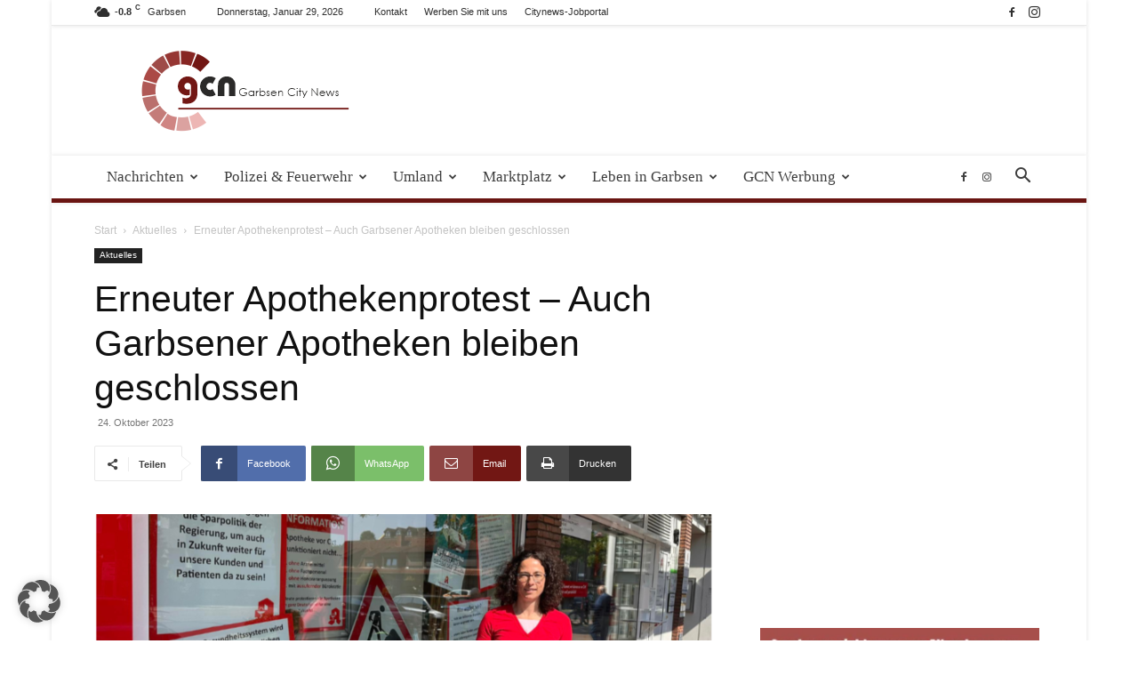

--- FILE ---
content_type: text/html; charset=UTF-8
request_url: https://garbsen-city-news.de/aktuelles/erneuter-apothekenprotest-auch-garbsener-apotheken-bleiben-geschlossen/
body_size: 44217
content:
<!doctype html >
<!--[if IE 8]>    <html class="ie8" lang="en"> <![endif]-->
<!--[if IE 9]>    <html class="ie9" lang="en"> <![endif]-->
<!--[if gt IE 8]><!--> <html lang="de" prefix="og: https://ogp.me/ns#"> <!--<![endif]-->
<head>
    <title>Erneuter Apothekenprotest - Auch Garbsener Apotheken bleiben geschlossen - Garbsen City News</title>
    <meta charset="UTF-8" />
    <meta name="viewport" content="width=device-width, initial-scale=1.0">
    <link rel="pingback" href="https://garbsen-city-news.de/xmlrpc.php" />
    	<style>img:is([sizes="auto" i], [sizes^="auto," i]) { contain-intrinsic-size: 3000px 1500px }</style>
	<link rel="icon" type="image/png" href="https://garbsen-city-news.de/wp-content/uploads/2019/09/Favcon.png">
<!-- Suchmaschinen-Optimierung durch Rank Math PRO - https://rankmath.com/ -->
<meta name="description" content="Garbsen - Erneuter Apothekenprotest - Auch Garbsener Apotheken bleiben geschlossen."/>
<meta name="robots" content="follow, index, max-snippet:-1, max-video-preview:-1, max-image-preview:large"/>
<link rel="canonical" href="https://garbsen-city-news.de/aktuelles/erneuter-apothekenprotest-auch-garbsener-apotheken-bleiben-geschlossen/" />
<meta property="og:locale" content="de_DE" />
<meta property="og:type" content="article" />
<meta property="og:title" content="Erneuter Apothekenprotest - Auch Garbsener Apotheken bleiben geschlossen - Garbsen City News" />
<meta property="og:description" content="Garbsen - Erneuter Apothekenprotest - Auch Garbsener Apotheken bleiben geschlossen." />
<meta property="og:url" content="https://garbsen-city-news.de/aktuelles/erneuter-apothekenprotest-auch-garbsener-apotheken-bleiben-geschlossen/" />
<meta property="og:site_name" content="Garbsen-City-News" />
<meta property="article:publisher" content="https://de-de.facebook.com/Garbsencitynews/" />
<meta property="article:tag" content="8. November" />
<meta property="article:tag" content="Apotheken-Protest" />
<meta property="article:tag" content="Streik" />
<meta property="article:section" content="Aktuelles" />
<meta property="og:image" content="https://garbsen-city-news.de/wp-content/uploads/2023/10/Strukturkonzept-Meyenfeld.-Ein-Blick-in-die-Zukunft-10.png" />
<meta property="og:image:secure_url" content="https://garbsen-city-news.de/wp-content/uploads/2023/10/Strukturkonzept-Meyenfeld.-Ein-Blick-in-die-Zukunft-10.png" />
<meta property="og:image:width" content="1024" />
<meta property="og:image:height" content="576" />
<meta property="og:image:alt" content="Auch Garbsener Apotheken bleiben geschlossen" />
<meta property="og:image:type" content="image/png" />
<meta property="article:published_time" content="2023-10-24T09:23:38+02:00" />
<meta name="twitter:card" content="summary_large_image" />
<meta name="twitter:title" content="Erneuter Apothekenprotest - Auch Garbsener Apotheken bleiben geschlossen - Garbsen City News" />
<meta name="twitter:description" content="Garbsen - Erneuter Apothekenprotest - Auch Garbsener Apotheken bleiben geschlossen." />
<meta name="twitter:site" content="@garbsencitynews" />
<meta name="twitter:creator" content="@garbsencitynews" />
<meta name="twitter:image" content="https://garbsen-city-news.de/wp-content/uploads/2023/10/Strukturkonzept-Meyenfeld.-Ein-Blick-in-die-Zukunft-10.png" />
<meta name="twitter:label1" content="Verfasst von" />
<meta name="twitter:data1" content="admin" />
<meta name="twitter:label2" content="Lesedauer" />
<meta name="twitter:data2" content="1 Minute" />
<script type="application/ld+json" class="rank-math-schema-pro">{"@context":"https://schema.org","@graph":[{"@type":"Organization","@id":"https://garbsen-city-news.de/#organization","name":"Garbsen-City-News uG (haftungsbeschr\u00e4nkt)","url":"https://garbsen-city-news.de","sameAs":["https://de-de.facebook.com/Garbsencitynews/","https://twitter.com/garbsencitynews","https://www.instagram.com/garbsencitynews/"],"logo":{"@type":"ImageObject","@id":"https://garbsen-city-news.de/#logo","url":"https://garbsen-city-news.de/wp-content/uploads/ninja-forms/6/logo.jpg","contentUrl":"https://garbsen-city-news.de/wp-content/uploads/ninja-forms/6/logo.jpg","caption":"Garbsen-City-News","inLanguage":"de","width":"548","height":"256"}},{"@type":"WebSite","@id":"https://garbsen-city-news.de/#website","url":"https://garbsen-city-news.de","name":"Garbsen-City-News","alternateName":"GCN","publisher":{"@id":"https://garbsen-city-news.de/#organization"},"inLanguage":"de"},{"@type":"ImageObject","@id":"https://garbsen-city-news.de/wp-content/uploads/2023/10/Strukturkonzept-Meyenfeld.-Ein-Blick-in-die-Zukunft-10.png","url":"https://garbsen-city-news.de/wp-content/uploads/2023/10/Strukturkonzept-Meyenfeld.-Ein-Blick-in-die-Zukunft-10.png","width":"1024","height":"576","inLanguage":"de"},{"@type":"WebPage","@id":"https://garbsen-city-news.de/aktuelles/erneuter-apothekenprotest-auch-garbsener-apotheken-bleiben-geschlossen/#webpage","url":"https://garbsen-city-news.de/aktuelles/erneuter-apothekenprotest-auch-garbsener-apotheken-bleiben-geschlossen/","name":"Erneuter Apothekenprotest - Auch Garbsener Apotheken bleiben geschlossen - Garbsen City News","datePublished":"2023-10-24T09:23:38+02:00","dateModified":"2023-10-24T09:23:38+02:00","isPartOf":{"@id":"https://garbsen-city-news.de/#website"},"primaryImageOfPage":{"@id":"https://garbsen-city-news.de/wp-content/uploads/2023/10/Strukturkonzept-Meyenfeld.-Ein-Blick-in-die-Zukunft-10.png"},"inLanguage":"de"},{"@type":"Person","@id":"https://garbsen-city-news.de/aktuelles/erneuter-apothekenprotest-auch-garbsener-apotheken-bleiben-geschlossen/#author","name":"admin","image":{"@type":"ImageObject","@id":"https://secure.gravatar.com/avatar/53ef974238480191151ac6e2dcf03231daf457c25d2f726cfa335b5016a648bc?s=96&amp;d=mm&amp;r=g","url":"https://secure.gravatar.com/avatar/53ef974238480191151ac6e2dcf03231daf457c25d2f726cfa335b5016a648bc?s=96&amp;d=mm&amp;r=g","caption":"admin","inLanguage":"de"},"worksFor":{"@id":"https://garbsen-city-news.de/#organization"}},{"@type":"NewsArticle","headline":"Erneuter Apothekenprotest - Auch Garbsener Apotheken bleiben geschlossen - Garbsen City News","keywords":"Auch Garbsener Apotheken bleiben geschlossen","datePublished":"2023-10-24T09:23:38+02:00","dateModified":"2023-10-24T09:23:38+02:00","author":{"@id":"https://garbsen-city-news.de/aktuelles/erneuter-apothekenprotest-auch-garbsener-apotheken-bleiben-geschlossen/#author","name":"admin"},"publisher":{"@id":"https://garbsen-city-news.de/#organization"},"description":"Garbsen - Erneuter Apothekenprotest - Auch Garbsener Apotheken bleiben geschlossen.","copyrightYear":"2023","copyrightHolder":{"@id":"https://garbsen-city-news.de/#organization"},"name":"Erneuter Apothekenprotest - Auch Garbsener Apotheken bleiben geschlossen - Garbsen City News","@id":"https://garbsen-city-news.de/aktuelles/erneuter-apothekenprotest-auch-garbsener-apotheken-bleiben-geschlossen/#richSnippet","isPartOf":{"@id":"https://garbsen-city-news.de/aktuelles/erneuter-apothekenprotest-auch-garbsener-apotheken-bleiben-geschlossen/#webpage"},"image":{"@id":"https://garbsen-city-news.de/wp-content/uploads/2023/10/Strukturkonzept-Meyenfeld.-Ein-Blick-in-die-Zukunft-10.png"},"inLanguage":"de","mainEntityOfPage":{"@id":"https://garbsen-city-news.de/aktuelles/erneuter-apothekenprotest-auch-garbsener-apotheken-bleiben-geschlossen/#webpage"}}]}</script>
<!-- /Rank Math WordPress SEO Plugin -->

<link rel='dns-prefetch' href='//maxcdn.bootstrapcdn.com' />
<link rel="alternate" type="application/rss+xml" title="Garbsen City News &raquo; Feed" href="https://garbsen-city-news.de/feed/" />
<link rel="alternate" type="application/rss+xml" title="Garbsen City News &raquo; Kommentar-Feed" href="https://garbsen-city-news.de/comments/feed/" />
<link rel="alternate" type="text/calendar" title="Garbsen City News &raquo; iCal Feed" href="https://garbsen-city-news.de/events/?ical=1" />
<link rel="alternate" type="application/rss+xml" title="Garbsen City News &raquo; Kommentar-Feed zu Erneuter Apothekenprotest &#8211; Auch Garbsener Apotheken bleiben geschlossen" href="https://garbsen-city-news.de/aktuelles/erneuter-apothekenprotest-auch-garbsener-apotheken-bleiben-geschlossen/feed/" />
<script type="text/javascript">
/* <![CDATA[ */
window._wpemojiSettings = {"baseUrl":"https:\/\/s.w.org\/images\/core\/emoji\/16.0.1\/72x72\/","ext":".png","svgUrl":"https:\/\/s.w.org\/images\/core\/emoji\/16.0.1\/svg\/","svgExt":".svg","source":{"concatemoji":"https:\/\/garbsen-city-news.de\/wp-includes\/js\/wp-emoji-release.min.js?ver=6e863767400ad83e89f0e1ef3379f0ea"}};
/*! This file is auto-generated */
!function(s,n){var o,i,e;function c(e){try{var t={supportTests:e,timestamp:(new Date).valueOf()};sessionStorage.setItem(o,JSON.stringify(t))}catch(e){}}function p(e,t,n){e.clearRect(0,0,e.canvas.width,e.canvas.height),e.fillText(t,0,0);var t=new Uint32Array(e.getImageData(0,0,e.canvas.width,e.canvas.height).data),a=(e.clearRect(0,0,e.canvas.width,e.canvas.height),e.fillText(n,0,0),new Uint32Array(e.getImageData(0,0,e.canvas.width,e.canvas.height).data));return t.every(function(e,t){return e===a[t]})}function u(e,t){e.clearRect(0,0,e.canvas.width,e.canvas.height),e.fillText(t,0,0);for(var n=e.getImageData(16,16,1,1),a=0;a<n.data.length;a++)if(0!==n.data[a])return!1;return!0}function f(e,t,n,a){switch(t){case"flag":return n(e,"\ud83c\udff3\ufe0f\u200d\u26a7\ufe0f","\ud83c\udff3\ufe0f\u200b\u26a7\ufe0f")?!1:!n(e,"\ud83c\udde8\ud83c\uddf6","\ud83c\udde8\u200b\ud83c\uddf6")&&!n(e,"\ud83c\udff4\udb40\udc67\udb40\udc62\udb40\udc65\udb40\udc6e\udb40\udc67\udb40\udc7f","\ud83c\udff4\u200b\udb40\udc67\u200b\udb40\udc62\u200b\udb40\udc65\u200b\udb40\udc6e\u200b\udb40\udc67\u200b\udb40\udc7f");case"emoji":return!a(e,"\ud83e\udedf")}return!1}function g(e,t,n,a){var r="undefined"!=typeof WorkerGlobalScope&&self instanceof WorkerGlobalScope?new OffscreenCanvas(300,150):s.createElement("canvas"),o=r.getContext("2d",{willReadFrequently:!0}),i=(o.textBaseline="top",o.font="600 32px Arial",{});return e.forEach(function(e){i[e]=t(o,e,n,a)}),i}function t(e){var t=s.createElement("script");t.src=e,t.defer=!0,s.head.appendChild(t)}"undefined"!=typeof Promise&&(o="wpEmojiSettingsSupports",i=["flag","emoji"],n.supports={everything:!0,everythingExceptFlag:!0},e=new Promise(function(e){s.addEventListener("DOMContentLoaded",e,{once:!0})}),new Promise(function(t){var n=function(){try{var e=JSON.parse(sessionStorage.getItem(o));if("object"==typeof e&&"number"==typeof e.timestamp&&(new Date).valueOf()<e.timestamp+604800&&"object"==typeof e.supportTests)return e.supportTests}catch(e){}return null}();if(!n){if("undefined"!=typeof Worker&&"undefined"!=typeof OffscreenCanvas&&"undefined"!=typeof URL&&URL.createObjectURL&&"undefined"!=typeof Blob)try{var e="postMessage("+g.toString()+"("+[JSON.stringify(i),f.toString(),p.toString(),u.toString()].join(",")+"));",a=new Blob([e],{type:"text/javascript"}),r=new Worker(URL.createObjectURL(a),{name:"wpTestEmojiSupports"});return void(r.onmessage=function(e){c(n=e.data),r.terminate(),t(n)})}catch(e){}c(n=g(i,f,p,u))}t(n)}).then(function(e){for(var t in e)n.supports[t]=e[t],n.supports.everything=n.supports.everything&&n.supports[t],"flag"!==t&&(n.supports.everythingExceptFlag=n.supports.everythingExceptFlag&&n.supports[t]);n.supports.everythingExceptFlag=n.supports.everythingExceptFlag&&!n.supports.flag,n.DOMReady=!1,n.readyCallback=function(){n.DOMReady=!0}}).then(function(){return e}).then(function(){var e;n.supports.everything||(n.readyCallback(),(e=n.source||{}).concatemoji?t(e.concatemoji):e.wpemoji&&e.twemoji&&(t(e.twemoji),t(e.wpemoji)))}))}((window,document),window._wpemojiSettings);
/* ]]> */
</script>
<!-- garbsen-city-news.de is managing ads with Advanced Ads 2.0.16 – https://wpadvancedads.com/ --><script id="citynewsready">
			window.advanced_ads_ready=function(e,a){a=a||"complete";var d=function(e){return"interactive"===a?"loading"!==e:"complete"===e};d(document.readyState)?e():document.addEventListener("readystatechange",(function(a){d(a.target.readyState)&&e()}),{once:"interactive"===a})},window.advanced_ads_ready_queue=window.advanced_ads_ready_queue||[];		</script>
		<link rel='stylesheet' id='tribe-events-pro-mini-calendar-block-styles-css' href='https://garbsen-city-news.de/wp-content/plugins/events-calendar-pro/build/css/tribe-events-pro-mini-calendar-block.css?ver=7.7.12' type='text/css' media='all' />
<style id='wp-emoji-styles-inline-css' type='text/css'>

	img.wp-smiley, img.emoji {
		display: inline !important;
		border: none !important;
		box-shadow: none !important;
		height: 1em !important;
		width: 1em !important;
		margin: 0 0.07em !important;
		vertical-align: -0.1em !important;
		background: none !important;
		padding: 0 !important;
	}
</style>
<link rel='stylesheet' id='wp-block-library-css' href='https://garbsen-city-news.de/wp-includes/css/dist/block-library/style.min.css?ver=6e863767400ad83e89f0e1ef3379f0ea' type='text/css' media='all' />
<style id='classic-theme-styles-inline-css' type='text/css'>
/*! This file is auto-generated */
.wp-block-button__link{color:#fff;background-color:#32373c;border-radius:9999px;box-shadow:none;text-decoration:none;padding:calc(.667em + 2px) calc(1.333em + 2px);font-size:1.125em}.wp-block-file__button{background:#32373c;color:#fff;text-decoration:none}
</style>
<style id='global-styles-inline-css' type='text/css'>
:root{--wp--preset--aspect-ratio--square: 1;--wp--preset--aspect-ratio--4-3: 4/3;--wp--preset--aspect-ratio--3-4: 3/4;--wp--preset--aspect-ratio--3-2: 3/2;--wp--preset--aspect-ratio--2-3: 2/3;--wp--preset--aspect-ratio--16-9: 16/9;--wp--preset--aspect-ratio--9-16: 9/16;--wp--preset--color--black: #000000;--wp--preset--color--cyan-bluish-gray: #abb8c3;--wp--preset--color--white: #ffffff;--wp--preset--color--pale-pink: #f78da7;--wp--preset--color--vivid-red: #cf2e2e;--wp--preset--color--luminous-vivid-orange: #ff6900;--wp--preset--color--luminous-vivid-amber: #fcb900;--wp--preset--color--light-green-cyan: #7bdcb5;--wp--preset--color--vivid-green-cyan: #00d084;--wp--preset--color--pale-cyan-blue: #8ed1fc;--wp--preset--color--vivid-cyan-blue: #0693e3;--wp--preset--color--vivid-purple: #9b51e0;--wp--preset--gradient--vivid-cyan-blue-to-vivid-purple: linear-gradient(135deg,rgba(6,147,227,1) 0%,rgb(155,81,224) 100%);--wp--preset--gradient--light-green-cyan-to-vivid-green-cyan: linear-gradient(135deg,rgb(122,220,180) 0%,rgb(0,208,130) 100%);--wp--preset--gradient--luminous-vivid-amber-to-luminous-vivid-orange: linear-gradient(135deg,rgba(252,185,0,1) 0%,rgba(255,105,0,1) 100%);--wp--preset--gradient--luminous-vivid-orange-to-vivid-red: linear-gradient(135deg,rgba(255,105,0,1) 0%,rgb(207,46,46) 100%);--wp--preset--gradient--very-light-gray-to-cyan-bluish-gray: linear-gradient(135deg,rgb(238,238,238) 0%,rgb(169,184,195) 100%);--wp--preset--gradient--cool-to-warm-spectrum: linear-gradient(135deg,rgb(74,234,220) 0%,rgb(151,120,209) 20%,rgb(207,42,186) 40%,rgb(238,44,130) 60%,rgb(251,105,98) 80%,rgb(254,248,76) 100%);--wp--preset--gradient--blush-light-purple: linear-gradient(135deg,rgb(255,206,236) 0%,rgb(152,150,240) 100%);--wp--preset--gradient--blush-bordeaux: linear-gradient(135deg,rgb(254,205,165) 0%,rgb(254,45,45) 50%,rgb(107,0,62) 100%);--wp--preset--gradient--luminous-dusk: linear-gradient(135deg,rgb(255,203,112) 0%,rgb(199,81,192) 50%,rgb(65,88,208) 100%);--wp--preset--gradient--pale-ocean: linear-gradient(135deg,rgb(255,245,203) 0%,rgb(182,227,212) 50%,rgb(51,167,181) 100%);--wp--preset--gradient--electric-grass: linear-gradient(135deg,rgb(202,248,128) 0%,rgb(113,206,126) 100%);--wp--preset--gradient--midnight: linear-gradient(135deg,rgb(2,3,129) 0%,rgb(40,116,252) 100%);--wp--preset--font-size--small: 11px;--wp--preset--font-size--medium: 20px;--wp--preset--font-size--large: 32px;--wp--preset--font-size--x-large: 42px;--wp--preset--font-size--regular: 15px;--wp--preset--font-size--larger: 50px;--wp--preset--spacing--20: 0.44rem;--wp--preset--spacing--30: 0.67rem;--wp--preset--spacing--40: 1rem;--wp--preset--spacing--50: 1.5rem;--wp--preset--spacing--60: 2.25rem;--wp--preset--spacing--70: 3.38rem;--wp--preset--spacing--80: 5.06rem;--wp--preset--shadow--natural: 6px 6px 9px rgba(0, 0, 0, 0.2);--wp--preset--shadow--deep: 12px 12px 50px rgba(0, 0, 0, 0.4);--wp--preset--shadow--sharp: 6px 6px 0px rgba(0, 0, 0, 0.2);--wp--preset--shadow--outlined: 6px 6px 0px -3px rgba(255, 255, 255, 1), 6px 6px rgba(0, 0, 0, 1);--wp--preset--shadow--crisp: 6px 6px 0px rgba(0, 0, 0, 1);}:where(.is-layout-flex){gap: 0.5em;}:where(.is-layout-grid){gap: 0.5em;}body .is-layout-flex{display: flex;}.is-layout-flex{flex-wrap: wrap;align-items: center;}.is-layout-flex > :is(*, div){margin: 0;}body .is-layout-grid{display: grid;}.is-layout-grid > :is(*, div){margin: 0;}:where(.wp-block-columns.is-layout-flex){gap: 2em;}:where(.wp-block-columns.is-layout-grid){gap: 2em;}:where(.wp-block-post-template.is-layout-flex){gap: 1.25em;}:where(.wp-block-post-template.is-layout-grid){gap: 1.25em;}.has-black-color{color: var(--wp--preset--color--black) !important;}.has-cyan-bluish-gray-color{color: var(--wp--preset--color--cyan-bluish-gray) !important;}.has-white-color{color: var(--wp--preset--color--white) !important;}.has-pale-pink-color{color: var(--wp--preset--color--pale-pink) !important;}.has-vivid-red-color{color: var(--wp--preset--color--vivid-red) !important;}.has-luminous-vivid-orange-color{color: var(--wp--preset--color--luminous-vivid-orange) !important;}.has-luminous-vivid-amber-color{color: var(--wp--preset--color--luminous-vivid-amber) !important;}.has-light-green-cyan-color{color: var(--wp--preset--color--light-green-cyan) !important;}.has-vivid-green-cyan-color{color: var(--wp--preset--color--vivid-green-cyan) !important;}.has-pale-cyan-blue-color{color: var(--wp--preset--color--pale-cyan-blue) !important;}.has-vivid-cyan-blue-color{color: var(--wp--preset--color--vivid-cyan-blue) !important;}.has-vivid-purple-color{color: var(--wp--preset--color--vivid-purple) !important;}.has-black-background-color{background-color: var(--wp--preset--color--black) !important;}.has-cyan-bluish-gray-background-color{background-color: var(--wp--preset--color--cyan-bluish-gray) !important;}.has-white-background-color{background-color: var(--wp--preset--color--white) !important;}.has-pale-pink-background-color{background-color: var(--wp--preset--color--pale-pink) !important;}.has-vivid-red-background-color{background-color: var(--wp--preset--color--vivid-red) !important;}.has-luminous-vivid-orange-background-color{background-color: var(--wp--preset--color--luminous-vivid-orange) !important;}.has-luminous-vivid-amber-background-color{background-color: var(--wp--preset--color--luminous-vivid-amber) !important;}.has-light-green-cyan-background-color{background-color: var(--wp--preset--color--light-green-cyan) !important;}.has-vivid-green-cyan-background-color{background-color: var(--wp--preset--color--vivid-green-cyan) !important;}.has-pale-cyan-blue-background-color{background-color: var(--wp--preset--color--pale-cyan-blue) !important;}.has-vivid-cyan-blue-background-color{background-color: var(--wp--preset--color--vivid-cyan-blue) !important;}.has-vivid-purple-background-color{background-color: var(--wp--preset--color--vivid-purple) !important;}.has-black-border-color{border-color: var(--wp--preset--color--black) !important;}.has-cyan-bluish-gray-border-color{border-color: var(--wp--preset--color--cyan-bluish-gray) !important;}.has-white-border-color{border-color: var(--wp--preset--color--white) !important;}.has-pale-pink-border-color{border-color: var(--wp--preset--color--pale-pink) !important;}.has-vivid-red-border-color{border-color: var(--wp--preset--color--vivid-red) !important;}.has-luminous-vivid-orange-border-color{border-color: var(--wp--preset--color--luminous-vivid-orange) !important;}.has-luminous-vivid-amber-border-color{border-color: var(--wp--preset--color--luminous-vivid-amber) !important;}.has-light-green-cyan-border-color{border-color: var(--wp--preset--color--light-green-cyan) !important;}.has-vivid-green-cyan-border-color{border-color: var(--wp--preset--color--vivid-green-cyan) !important;}.has-pale-cyan-blue-border-color{border-color: var(--wp--preset--color--pale-cyan-blue) !important;}.has-vivid-cyan-blue-border-color{border-color: var(--wp--preset--color--vivid-cyan-blue) !important;}.has-vivid-purple-border-color{border-color: var(--wp--preset--color--vivid-purple) !important;}.has-vivid-cyan-blue-to-vivid-purple-gradient-background{background: var(--wp--preset--gradient--vivid-cyan-blue-to-vivid-purple) !important;}.has-light-green-cyan-to-vivid-green-cyan-gradient-background{background: var(--wp--preset--gradient--light-green-cyan-to-vivid-green-cyan) !important;}.has-luminous-vivid-amber-to-luminous-vivid-orange-gradient-background{background: var(--wp--preset--gradient--luminous-vivid-amber-to-luminous-vivid-orange) !important;}.has-luminous-vivid-orange-to-vivid-red-gradient-background{background: var(--wp--preset--gradient--luminous-vivid-orange-to-vivid-red) !important;}.has-very-light-gray-to-cyan-bluish-gray-gradient-background{background: var(--wp--preset--gradient--very-light-gray-to-cyan-bluish-gray) !important;}.has-cool-to-warm-spectrum-gradient-background{background: var(--wp--preset--gradient--cool-to-warm-spectrum) !important;}.has-blush-light-purple-gradient-background{background: var(--wp--preset--gradient--blush-light-purple) !important;}.has-blush-bordeaux-gradient-background{background: var(--wp--preset--gradient--blush-bordeaux) !important;}.has-luminous-dusk-gradient-background{background: var(--wp--preset--gradient--luminous-dusk) !important;}.has-pale-ocean-gradient-background{background: var(--wp--preset--gradient--pale-ocean) !important;}.has-electric-grass-gradient-background{background: var(--wp--preset--gradient--electric-grass) !important;}.has-midnight-gradient-background{background: var(--wp--preset--gradient--midnight) !important;}.has-small-font-size{font-size: var(--wp--preset--font-size--small) !important;}.has-medium-font-size{font-size: var(--wp--preset--font-size--medium) !important;}.has-large-font-size{font-size: var(--wp--preset--font-size--large) !important;}.has-x-large-font-size{font-size: var(--wp--preset--font-size--x-large) !important;}
:where(.wp-block-post-template.is-layout-flex){gap: 1.25em;}:where(.wp-block-post-template.is-layout-grid){gap: 1.25em;}
:where(.wp-block-columns.is-layout-flex){gap: 2em;}:where(.wp-block-columns.is-layout-grid){gap: 2em;}
:root :where(.wp-block-pullquote){font-size: 1.5em;line-height: 1.6;}
</style>
<link rel='stylesheet' id='cff-css' href='https://garbsen-city-news.de/wp-content/plugins/custom-facebook-feed/assets/css/cff-style.min.css?ver=4.3.4' type='text/css' media='all' />
<link data-borlabs-cookie-style-blocker-handle="sb-font-awesome" data-borlabs-cookie-style-blocker-id="sb-font-awesome" rel='stylesheet' id='sb-font-awesome-css' data-borlabs-cookie-style-blocker-href='https://maxcdn.bootstrapcdn.com/font-awesome/4.7.0/css/font-awesome.min.css?ver=6e863767400ad83e89f0e1ef3379f0ea' type='text/css' media='all' />
<link rel='stylesheet' id='td-plugin-multi-purpose-css' href='https://garbsen-city-news.de/wp-content/plugins/td-composer/td-multi-purpose/style.css?ver=492e3cf54bd42df3b24a3de8e2307cafx' type='text/css' media='all' />
<link rel='stylesheet' id='borlabs-cookie-custom-css' href='https://garbsen-city-news.de/wp-content/cache/borlabs-cookie/1/borlabs-cookie-1-de.css?ver=3.3.23-67' type='text/css' media='all' />
<link rel='stylesheet' id='unslider-css-css' href='https://garbsen-city-news.de/wp-content/uploads/179/57/public/assets/css/978.css?ver=2.0.1' type='text/css' media='all' />
<link rel='stylesheet' id='slider-css-css' href='https://garbsen-city-news.de/wp-content/uploads/179/57/public/assets/css/804.css?ver=2.0.1' type='text/css' media='all' />
<link rel='stylesheet' id='td-theme-css' href='https://garbsen-city-news.de/wp-content/themes/Newspaper/style.css?ver=12.7.1' type='text/css' media='all' />
<style id='td-theme-inline-css' type='text/css'>@media (max-width:767px){.td-header-desktop-wrap{display:none}}@media (min-width:767px){.td-header-mobile-wrap{display:none}}</style>
<link rel='stylesheet' id='td-legacy-framework-front-style-css' href='https://garbsen-city-news.de/wp-content/plugins/td-composer/legacy/Newspaper/assets/css/td_legacy_main.css?ver=492e3cf54bd42df3b24a3de8e2307cafx' type='text/css' media='all' />
<link rel='stylesheet' id='td-standard-pack-framework-front-style-css' href='https://garbsen-city-news.de/wp-content/plugins/td-standard-pack/Newspaper/assets/css/td_standard_pack_main.css?ver=8ae1459a1d876d507918f73cef68310e' type='text/css' media='all' />
<link rel='stylesheet' id='td-theme-demo-style-css' href='https://garbsen-city-news.de/wp-content/plugins/td-composer/legacy/Newspaper/includes/demos/magazine/demo_style.css?ver=12.7.1' type='text/css' media='all' />
<link rel='stylesheet' id='tdb_style_cloud_templates_front-css' href='https://garbsen-city-news.de/wp-content/plugins/td-cloud-library/assets/css/tdb_main.css?ver=d578089f160957352b9b4ca6d880fd8f' type='text/css' media='all' />
<script type="text/javascript" src="https://garbsen-city-news.de/wp-includes/js/jquery/jquery.min.js?ver=3.7.1" id="jquery-core-js"></script>
<script type="text/javascript" src="https://garbsen-city-news.de/wp-includes/js/jquery/jquery-migrate.min.js?ver=3.4.1" id="jquery-migrate-js"></script>
<script type="text/javascript" id="file_uploads_nfpluginsettings-js-extra">
/* <![CDATA[ */
var params = {"clearLogRestUrl":"https:\/\/garbsen-city-news.de\/wp-json\/nf-file-uploads\/debug-log\/delete-all","clearLogButtonId":"file_uploads_clear_debug_logger","downloadLogRestUrl":"https:\/\/garbsen-city-news.de\/wp-json\/nf-file-uploads\/debug-log\/get-all","downloadLogButtonId":"file_uploads_download_debug_logger"};
/* ]]> */
</script>
<script type="text/javascript" src="https://garbsen-city-news.de/wp-content/plugins/ninja-forms-uploads/assets/js/nfpluginsettings.js?ver=3.3.23" id="file_uploads_nfpluginsettings-js"></script>
<script type="text/javascript" id="3d-flip-book-client-locale-loader-js-extra">
/* <![CDATA[ */
var FB3D_CLIENT_LOCALE = {"ajaxurl":"https:\/\/garbsen-city-news.de\/wp-admin\/admin-ajax.php","dictionary":{"Table of contents":"Table of contents","Close":"Close","Bookmarks":"Bookmarks","Thumbnails":"Thumbnails","Search":"Search","Share":"Share","Facebook":"Facebook","Twitter":"Twitter","Email":"Email","Play":"Play","Previous page":"Previous page","Next page":"Next page","Zoom in":"Zoom in","Zoom out":"Zoom out","Fit view":"Fit view","Auto play":"Auto play","Full screen":"Full screen","More":"More","Smart pan":"Smart pan","Single page":"Single page","Sounds":"Sounds","Stats":"Stats","Print":"Print","Download":"Download","Goto first page":"Goto first page","Goto last page":"Goto last page"},"images":"https:\/\/garbsen-city-news.de\/wp-content\/plugins\/interactive-3d-flipbook-powered-physics-engine\/assets\/images\/","jsData":{"urls":[],"posts":{"ids_mis":[],"ids":[]},"pages":[],"firstPages":[],"bookCtrlProps":[],"bookTemplates":[]},"key":"3d-flip-book","pdfJS":{"pdfJsLib":"https:\/\/garbsen-city-news.de\/wp-content\/plugins\/interactive-3d-flipbook-powered-physics-engine\/assets\/js\/pdf.min.js?ver=4.3.136","pdfJsWorker":"https:\/\/garbsen-city-news.de\/wp-content\/plugins\/interactive-3d-flipbook-powered-physics-engine\/assets\/js\/pdf.worker.js?ver=4.3.136","stablePdfJsLib":"https:\/\/garbsen-city-news.de\/wp-content\/plugins\/interactive-3d-flipbook-powered-physics-engine\/assets\/js\/stable\/pdf.min.js?ver=2.5.207","stablePdfJsWorker":"https:\/\/garbsen-city-news.de\/wp-content\/plugins\/interactive-3d-flipbook-powered-physics-engine\/assets\/js\/stable\/pdf.worker.js?ver=2.5.207","pdfJsCMapUrl":"https:\/\/garbsen-city-news.de\/wp-content\/plugins\/interactive-3d-flipbook-powered-physics-engine\/assets\/cmaps\/"},"cacheurl":"https:\/\/garbsen-city-news.de\/wp-content\/uploads\/3d-flip-book\/cache\/","pluginsurl":"https:\/\/garbsen-city-news.de\/wp-content\/plugins\/","pluginurl":"https:\/\/garbsen-city-news.de\/wp-content\/plugins\/interactive-3d-flipbook-powered-physics-engine\/","thumbnailSize":{"width":"150","height":"150"},"version":"1.16.17"};
/* ]]> */
</script>
<script type="text/javascript" src="https://garbsen-city-news.de/wp-content/plugins/interactive-3d-flipbook-powered-physics-engine/assets/js/client-locale-loader.js?ver=1.16.17" id="3d-flip-book-client-locale-loader-js" async="async" data-wp-strategy="async"></script>
<script type="text/javascript" id="advanced-ads-advanced-js-js-extra">
/* <![CDATA[ */
var advads_options = {"blog_id":"1","privacy":{"enabled":true,"consent-method":"custom","custom-cookie-name":"borlabsCookie","custom-cookie-value":"marketing","state":"unknown"}};
/* ]]> */
</script>
<script type="text/javascript" src="https://garbsen-city-news.de/wp-content/uploads/179/631/public/assets/js/418.js?ver=2.0.16" id="advanced-ads-advanced-js-js"></script>
<script data-no-optimize="1" data-no-minify="1" data-cfasync="false" type="text/javascript" src="https://garbsen-city-news.de/wp-content/cache/borlabs-cookie/1/borlabs-cookie-config-de.json.js?ver=3.3.23-76" id="borlabs-cookie-config-js"></script>
<link rel="https://api.w.org/" href="https://garbsen-city-news.de/wp-json/" /><link rel="alternate" title="JSON" type="application/json" href="https://garbsen-city-news.de/wp-json/wp/v2/posts/45794" /><link rel="EditURI" type="application/rsd+xml" title="RSD" href="https://garbsen-city-news.de/xmlrpc.php?rsd" />

<link rel='shortlink' href='https://garbsen-city-news.de/?p=45794' />
<link rel="alternate" title="oEmbed (JSON)" type="application/json+oembed" href="https://garbsen-city-news.de/wp-json/oembed/1.0/embed?url=https%3A%2F%2Fgarbsen-city-news.de%2Faktuelles%2Ferneuter-apothekenprotest-auch-garbsener-apotheken-bleiben-geschlossen%2F" />
<link rel="alternate" title="oEmbed (XML)" type="text/xml+oembed" href="https://garbsen-city-news.de/wp-json/oembed/1.0/embed?url=https%3A%2F%2Fgarbsen-city-news.de%2Faktuelles%2Ferneuter-apothekenprotest-auch-garbsener-apotheken-bleiben-geschlossen%2F&#038;format=xml" />
<script type="text/javascript">
(function(url){
	if(/(?:Chrome\/26\.0\.1410\.63 Safari\/537\.31|WordfenceTestMonBot)/.test(navigator.userAgent)){ return; }
	var addEvent = function(evt, handler) {
		if (window.addEventListener) {
			document.addEventListener(evt, handler, false);
		} else if (window.attachEvent) {
			document.attachEvent('on' + evt, handler);
		}
	};
	var removeEvent = function(evt, handler) {
		if (window.removeEventListener) {
			document.removeEventListener(evt, handler, false);
		} else if (window.detachEvent) {
			document.detachEvent('on' + evt, handler);
		}
	};
	var evts = 'contextmenu dblclick drag dragend dragenter dragleave dragover dragstart drop keydown keypress keyup mousedown mousemove mouseout mouseover mouseup mousewheel scroll'.split(' ');
	var logHuman = function() {
		if (window.wfLogHumanRan) { return; }
		window.wfLogHumanRan = true;
		var wfscr = document.createElement('script');
		wfscr.type = 'text/javascript';
		wfscr.async = true;
		wfscr.src = url + '&r=' + Math.random();
		(document.getElementsByTagName('head')[0]||document.getElementsByTagName('body')[0]).appendChild(wfscr);
		for (var i = 0; i < evts.length; i++) {
			removeEvent(evts[i], logHuman);
		}
	};
	for (var i = 0; i < evts.length; i++) {
		addEvent(evts[i], logHuman);
	}
})('//garbsen-city-news.de/?wordfence_lh=1&hid=D3025126029BF57AA0395B64DE382EE2');
</script><meta name="et-api-version" content="v1"><meta name="et-api-origin" content="https://garbsen-city-news.de"><link rel="https://theeventscalendar.com/" href="https://garbsen-city-news.de/wp-json/tribe/tickets/v1/" /><meta name="tec-api-version" content="v1"><meta name="tec-api-origin" content="https://garbsen-city-news.de"><link rel="alternate" href="https://garbsen-city-news.de/wp-json/tribe/events/v1/" /><script>advads_items = { conditions: {}, display_callbacks: {}, display_effect_callbacks: {}, hide_callbacks: {}, backgrounds: {}, effect_durations: {}, close_functions: {}, showed: [] };</script><style type="text/css" id="citynewslayer-custom-css"></style>    <script>
        window.tdb_global_vars = {"wpRestUrl":"https:\/\/garbsen-city-news.de\/wp-json\/","permalinkStructure":"\/%category%\/%postname%\/"};
        window.tdb_p_autoload_vars = {"isAjax":false,"isAdminBarShowing":false,"autoloadStatus":"off","origPostEditUrl":null};
    </script>
    
    <style id="tdb-global-colors">:root{--accent-color:#fff}</style>

    
	<script data-no-optimize="1" data-no-minify="1" data-cfasync="false" data-borlabs-cookie-script-blocker-ignore>
    (function () {
        if ('0' === '1' && '1' === '1') {
            window['gtag_enable_tcf_support'] = true;
        }
        window.dataLayer = window.dataLayer || [];
        if (typeof window.gtag !== 'function') {
            window.gtag = function () {
                window.dataLayer.push(arguments);
            };
        }
        gtag('set', 'developer_id.dYjRjMm', true);
        if ('1' === '1') {
            let getCookieValue = function (name) {
                return document.cookie.match('(^|;)\\s*' + name + '\\s*=\\s*([^;]+)')?.pop() || '';
            };
            const gtmRegionsData = '{{ google-tag-manager-cm-regional-defaults }}';
            let gtmRegions = [];
            if (gtmRegionsData !== '\{\{ google-tag-manager-cm-regional-defaults \}\}') {
                gtmRegions = JSON.parse(gtmRegionsData);
            }
            let defaultRegion = null;
            for (let gtmRegionIndex in gtmRegions) {
                let gtmRegion = gtmRegions[gtmRegionIndex];
                if (gtmRegion['google-tag-manager-cm-region'] === '') {
                    defaultRegion = gtmRegion;
                } else {
                    gtag('consent', 'default', {
                        'ad_storage': gtmRegion['google-tag-manager-cm-default-ad-storage'],
                        'ad_user_data': gtmRegion['google-tag-manager-cm-default-ad-user-data'],
                        'ad_personalization': gtmRegion['google-tag-manager-cm-default-ad-personalization'],
                        'analytics_storage': gtmRegion['google-tag-manager-cm-default-analytics-storage'],
                        'functionality_storage': gtmRegion['google-tag-manager-cm-default-functionality-storage'],
                        'personalization_storage': gtmRegion['google-tag-manager-cm-default-personalization-storage'],
                        'security_storage': gtmRegion['google-tag-manager-cm-default-security-storage'],
                        'region': gtmRegion['google-tag-manager-cm-region'].toUpperCase().split(','),
						'wait_for_update': 500,
                    });
                }
            }
            let cookieValue = getCookieValue('borlabs-cookie-gcs');
            let consentsFromCookie = {};
            if (cookieValue !== '') {
                consentsFromCookie = JSON.parse(decodeURIComponent(cookieValue));
            }
            let defaultValues = {
                'ad_storage': defaultRegion === null ? 'denied' : defaultRegion['google-tag-manager-cm-default-ad-storage'],
                'ad_user_data': defaultRegion === null ? 'denied' : defaultRegion['google-tag-manager-cm-default-ad-user-data'],
                'ad_personalization': defaultRegion === null ? 'denied' : defaultRegion['google-tag-manager-cm-default-ad-personalization'],
                'analytics_storage': defaultRegion === null ? 'denied' : defaultRegion['google-tag-manager-cm-default-analytics-storage'],
                'functionality_storage': defaultRegion === null ? 'denied' : defaultRegion['google-tag-manager-cm-default-functionality-storage'],
                'personalization_storage': defaultRegion === null ? 'denied' : defaultRegion['google-tag-manager-cm-default-personalization-storage'],
                'security_storage': defaultRegion === null ? 'denied' : defaultRegion['google-tag-manager-cm-default-security-storage'],
                'wait_for_update': 500,
            };
            gtag('consent', 'default', {...defaultValues, ...consentsFromCookie});
            gtag('set', 'ads_data_redaction', true);
        }

        if ('0' === '1') {
            let url = new URL(window.location.href);

            if ((url.searchParams.has('gtm_debug') && url.searchParams.get('gtm_debug') !== '') || document.cookie.indexOf('__TAG_ASSISTANT=') !== -1 || document.documentElement.hasAttribute('data-tag-assistant-present')) {
                /* GTM block start */
                (function(w,d,s,l,i){w[l]=w[l]||[];w[l].push({'gtm.start':
                        new Date().getTime(),event:'gtm.js'});var f=d.getElementsByTagName(s)[0],
                    j=d.createElement(s),dl=l!='dataLayer'?'&l='+l:'';j.async=true;j.src=
                    'https://www.googletagmanager.com/gtm.js?id='+i+dl;f.parentNode.insertBefore(j,f);
                })(window,document,'script','dataLayer','GTM-WVLFZ5M');
                /* GTM block end */
            } else {
                /* GTM block start */
                (function(w,d,s,l,i){w[l]=w[l]||[];w[l].push({'gtm.start':
                        new Date().getTime(),event:'gtm.js'});var f=d.getElementsByTagName(s)[0],
                    j=d.createElement(s),dl=l!='dataLayer'?'&l='+l:'';j.async=true;j.src=
                    'https://garbsen-city-news.de/wp-content/uploads/borlabs-cookie/' + i + '.js?ver=not-set-yet';f.parentNode.insertBefore(j,f);
                })(window,document,'script','dataLayer','GTM-WVLFZ5M');
                /* GTM block end */
            }
        }


        let borlabsCookieConsentChangeHandler = function () {
            window.dataLayer = window.dataLayer || [];
            if (typeof window.gtag !== 'function') {
                window.gtag = function() {
                    window.dataLayer.push(arguments);
                };
            }

            let consents = BorlabsCookie.Cookie.getPluginCookie().consents;

            if ('1' === '1') {
                let gtmConsents = {};
                let customConsents = {};

				let services = BorlabsCookie.Services._services;

				for (let service in services) {
					if (service !== 'borlabs-cookie') {
						customConsents['borlabs_cookie_' + service.replaceAll('-', '_')] = BorlabsCookie.Consents.hasConsent(service) ? 'granted' : 'denied';
					}
				}

                if ('0' === '1') {
                    gtmConsents = {
                        'analytics_storage': BorlabsCookie.Consents.hasConsentForServiceGroup('statistics') === true ? 'granted' : 'denied',
                        'functionality_storage': BorlabsCookie.Consents.hasConsentForServiceGroup('statistics') === true ? 'granted' : 'denied',
                        'personalization_storage': BorlabsCookie.Consents.hasConsentForServiceGroup('statistics') === true ? 'granted' : 'denied',
                        'security_storage': BorlabsCookie.Consents.hasConsentForServiceGroup('statistics') === true ? 'granted' : 'denied',
                    };
                } else {
                    gtmConsents = {
                        'ad_storage': BorlabsCookie.Consents.hasConsentForServiceGroup('statistics') === true ? 'granted' : 'denied',
                        'ad_user_data': BorlabsCookie.Consents.hasConsentForServiceGroup('statistics') === true ? 'granted' : 'denied',
                        'ad_personalization': BorlabsCookie.Consents.hasConsentForServiceGroup('statistics') === true ? 'granted' : 'denied',
                        'analytics_storage': BorlabsCookie.Consents.hasConsentForServiceGroup('statistics') === true ? 'granted' : 'denied',
                        'functionality_storage': BorlabsCookie.Consents.hasConsentForServiceGroup('statistics') === true ? 'granted' : 'denied',
                        'personalization_storage': BorlabsCookie.Consents.hasConsentForServiceGroup('statistics') === true ? 'granted' : 'denied',
                        'security_storage': BorlabsCookie.Consents.hasConsentForServiceGroup('statistics') === true ? 'granted' : 'denied',
                    };
                }
                BorlabsCookie.CookieLibrary.setCookie(
                    'borlabs-cookie-gcs',
                    JSON.stringify(gtmConsents),
                    BorlabsCookie.Settings.automaticCookieDomainAndPath.value ? '' : BorlabsCookie.Settings.cookieDomain.value,
                    BorlabsCookie.Settings.cookiePath.value,
                    BorlabsCookie.Cookie.getPluginCookie().expires,
                    BorlabsCookie.Settings.cookieSecure.value,
                    BorlabsCookie.Settings.cookieSameSite.value
                );
                gtag('consent', 'update', {...gtmConsents, ...customConsents});
            }


            for (let serviceGroup in consents) {
                for (let service of consents[serviceGroup]) {
                    if (!window.BorlabsCookieGtmPackageSentEvents.includes(service) && service !== 'borlabs-cookie') {
                        window.dataLayer.push({
                            event: 'borlabs-cookie-opt-in-' + service,
                        });
                        window.BorlabsCookieGtmPackageSentEvents.push(service);
                    }
                }
            }
            let afterConsentsEvent = document.createEvent('Event');
            afterConsentsEvent.initEvent('borlabs-cookie-google-tag-manager-after-consents', true, true);
            document.dispatchEvent(afterConsentsEvent);
        };
        window.BorlabsCookieGtmPackageSentEvents = [];
        document.addEventListener('borlabs-cookie-consent-saved', borlabsCookieConsentChangeHandler);
        document.addEventListener('borlabs-cookie-handle-unblock', borlabsCookieConsentChangeHandler);
    })();
</script>      <meta name="onesignal" content="wordpress-plugin"/>
            <script>

      window.OneSignalDeferred = window.OneSignalDeferred || [];

      OneSignalDeferred.push(function(OneSignal) {
        var oneSignal_options = {};
        window._oneSignalInitOptions = oneSignal_options;

        oneSignal_options['serviceWorkerParam'] = { scope: '/' };
oneSignal_options['serviceWorkerPath'] = 'OneSignalSDKWorker.js.php';

        OneSignal.Notifications.setDefaultUrl("https://garbsen-city-news.de");

        oneSignal_options['wordpress'] = true;
oneSignal_options['appId'] = '217469f4-3dc2-49fd-b6f7-8282ecc4eccb';
oneSignal_options['allowLocalhostAsSecureOrigin'] = true;
oneSignal_options['welcomeNotification'] = { };
oneSignal_options['welcomeNotification']['title'] = "";
oneSignal_options['welcomeNotification']['message'] = "Danke für Ihre Anmeldung beim Garbsen City News PUSH-Dienst";
oneSignal_options['path'] = "https://garbsen-city-news.de/wp-content/plugins/onesignal-free-web-push-notifications/sdk_files/";
oneSignal_options['safari_web_id'] = "web.onesignal.auto.4efa60d1-07b1-4ba2-89e8-693e25ede623";
oneSignal_options['persistNotification'] = true;
oneSignal_options['promptOptions'] = { };
oneSignal_options['promptOptions']['actionMessage'] = "Bleiben Sie informiert mit unserem PUSH-Nachrichtendienst! Alle Updates direkt auf ihr Gerät.";
oneSignal_options['promptOptions']['acceptButtonText'] = "ERLAUBEN";
oneSignal_options['promptOptions']['cancelButtonText'] = "NEIN DANKE";
          /* OneSignal: Using custom SDK initialization. */
                });

      function documentInitOneSignal() {
        var oneSignal_elements = document.getElementsByClassName("OneSignal-prompt");

        var oneSignalLinkClickHandler = function(event) { OneSignal.Notifications.requestPermission(); event.preventDefault(); };        for(var i = 0; i < oneSignal_elements.length; i++)
          oneSignal_elements[i].addEventListener('click', oneSignalLinkClickHandler, false);
      }

      if (document.readyState === 'complete') {
           documentInitOneSignal();
      }
      else {
           window.addEventListener("load", function(event){
               documentInitOneSignal();
          });
      }
    </script>
		<script type="text/javascript">
			var advadsCfpQueue = [];
			var advadsCfpAd = function( adID ) {
				if ( 'undefined' === typeof advadsProCfp ) {
					advadsCfpQueue.push( adID )
				} else {
					advadsProCfp.addElement( adID )
				}
			}
		</script>
		
<!-- JS generated by theme -->

<script type="text/javascript" id="td-generated-header-js">
    
    

	    var tdBlocksArray = []; //here we store all the items for the current page

	    // td_block class - each ajax block uses a object of this class for requests
	    function tdBlock() {
		    this.id = '';
		    this.block_type = 1; //block type id (1-234 etc)
		    this.atts = '';
		    this.td_column_number = '';
		    this.td_current_page = 1; //
		    this.post_count = 0; //from wp
		    this.found_posts = 0; //from wp
		    this.max_num_pages = 0; //from wp
		    this.td_filter_value = ''; //current live filter value
		    this.is_ajax_running = false;
		    this.td_user_action = ''; // load more or infinite loader (used by the animation)
		    this.header_color = '';
		    this.ajax_pagination_infinite_stop = ''; //show load more at page x
	    }

        // td_js_generator - mini detector
        ( function () {
            var htmlTag = document.getElementsByTagName("html")[0];

	        if ( navigator.userAgent.indexOf("MSIE 10.0") > -1 ) {
                htmlTag.className += ' ie10';
            }

            if ( !!navigator.userAgent.match(/Trident.*rv\:11\./) ) {
                htmlTag.className += ' ie11';
            }

	        if ( navigator.userAgent.indexOf("Edge") > -1 ) {
                htmlTag.className += ' ieEdge';
            }

            if ( /(iPad|iPhone|iPod)/g.test(navigator.userAgent) ) {
                htmlTag.className += ' td-md-is-ios';
            }

            var user_agent = navigator.userAgent.toLowerCase();
            if ( user_agent.indexOf("android") > -1 ) {
                htmlTag.className += ' td-md-is-android';
            }

            if ( -1 !== navigator.userAgent.indexOf('Mac OS X')  ) {
                htmlTag.className += ' td-md-is-os-x';
            }

            if ( /chrom(e|ium)/.test(navigator.userAgent.toLowerCase()) ) {
               htmlTag.className += ' td-md-is-chrome';
            }

            if ( -1 !== navigator.userAgent.indexOf('Firefox') ) {
                htmlTag.className += ' td-md-is-firefox';
            }

            if ( -1 !== navigator.userAgent.indexOf('Safari') && -1 === navigator.userAgent.indexOf('Chrome') ) {
                htmlTag.className += ' td-md-is-safari';
            }

            if( -1 !== navigator.userAgent.indexOf('IEMobile') ){
                htmlTag.className += ' td-md-is-iemobile';
            }

        })();

        var tdLocalCache = {};

        ( function () {
            "use strict";

            tdLocalCache = {
                data: {},
                remove: function (resource_id) {
                    delete tdLocalCache.data[resource_id];
                },
                exist: function (resource_id) {
                    return tdLocalCache.data.hasOwnProperty(resource_id) && tdLocalCache.data[resource_id] !== null;
                },
                get: function (resource_id) {
                    return tdLocalCache.data[resource_id];
                },
                set: function (resource_id, cachedData) {
                    tdLocalCache.remove(resource_id);
                    tdLocalCache.data[resource_id] = cachedData;
                }
            };
        })();

    
    
var td_viewport_interval_list=[{"limitBottom":767,"sidebarWidth":228},{"limitBottom":1018,"sidebarWidth":300},{"limitBottom":1140,"sidebarWidth":324}];
var tds_general_modal_image="yes";
var tdc_is_installed="yes";
var tdc_domain_active=false;
var td_ajax_url="https:\/\/garbsen-city-news.de\/wp-admin\/admin-ajax.php?td_theme_name=Newspaper&v=12.7.1";
var td_get_template_directory_uri="https:\/\/garbsen-city-news.de\/wp-content\/plugins\/td-composer\/legacy\/common";
var tds_snap_menu="snap";
var tds_logo_on_sticky="show";
var tds_header_style="";
var td_please_wait="Bitte warten...";
var td_email_user_pass_incorrect="Benutzername oder Passwort falsch!";
var td_email_user_incorrect="E-Mail-Adresse oder Benutzername falsch!";
var td_email_incorrect="E-Mail-Adresse nicht korrekt!";
var td_user_incorrect="Username incorrect!";
var td_email_user_empty="Email or username empty!";
var td_pass_empty="Pass empty!";
var td_pass_pattern_incorrect="Invalid Pass Pattern!";
var td_retype_pass_incorrect="Retyped Pass incorrect!";
var tds_more_articles_on_post_enable="show";
var tds_more_articles_on_post_time_to_wait="1";
var tds_more_articles_on_post_pages_distance_from_top=0;
var tds_captcha="";
var tds_theme_color_site_wide="#721714";
var tds_smart_sidebar="enabled";
var tdThemeName="Newspaper";
var tdThemeNameWl="Newspaper";
var td_magnific_popup_translation_tPrev="Vorherige (Pfeiltaste links)";
var td_magnific_popup_translation_tNext="Weiter (rechte Pfeiltaste)";
var td_magnific_popup_translation_tCounter="%curr% von %total%";
var td_magnific_popup_translation_ajax_tError="Der Inhalt von %url% konnte nicht geladen werden.";
var td_magnific_popup_translation_image_tError="Das Bild #%curr% konnte nicht geladen werden.";
var tdBlockNonce="b1e5b7956f";
var tdMobileMenu="enabled";
var tdMobileSearch="enabled";
var tdsDateFormat="l, F j, Y";
var tdDateNamesI18n={"month_names":["Januar","Februar","M\u00e4rz","April","Mai","Juni","Juli","August","September","Oktober","November","Dezember"],"month_names_short":["Jan.","Feb.","M\u00e4rz","Apr.","Mai","Juni","Juli","Aug.","Sep.","Okt.","Nov.","Dez."],"day_names":["Sonntag","Montag","Dienstag","Mittwoch","Donnerstag","Freitag","Samstag"],"day_names_short":["So.","Mo.","Di.","Mi.","Do.","Fr.","Sa."]};
var tdb_modal_confirm="Speichern";
var tdb_modal_cancel="Stornieren";
var tdb_modal_confirm_alt="Ja";
var tdb_modal_cancel_alt="NEIN";
var td_deploy_mode="deploy";
var td_ad_background_click_link="";
var td_ad_background_click_target="";
</script>


<!-- Header style compiled by theme -->

<style>.td-menu-background,.td-search-background{background-image:url('https://www.garbsen-city-news.de/wp-content/uploads/2019/09/using-device-1577035_960_720-200x300.jpg')}ul.sf-menu>.menu-item>a{font-family:ABeeZee;font-size:17px;font-weight:normal;text-transform:none}.white-popup-block:before{background-image:url('https://www.garbsen-city-news.de/wp-content/uploads/2019/09/using-device-1577035_960_720-200x300.jpg')}:root{--td_excl_label:'EXKLUSIV';--td_theme_color:#721714;--td_slider_text:rgba(114,23,20,0.7);--td_text_header_color:#222222;--td_mobile_menu_color:#ffffff;--td_mobile_icons_color:#721714;--td_mobile_gradient_one_mob:rgba(104,12,37,0.85);--td_mobile_gradient_two_mob:rgba(18,129,153,0.85);--td_mobile_text_active_color:#e9ed6c;--td_page_content_color:#111111;--td_login_gradient_one:rgba(69,132,112,0.8);--td_login_gradient_two:rgba(18,129,153,0.85)}.td-header-style-12 .td-header-menu-wrap-full,.td-header-style-12 .td-affix,.td-grid-style-1.td-hover-1 .td-big-grid-post:hover .td-post-category,.td-grid-style-5.td-hover-1 .td-big-grid-post:hover .td-post-category,.td_category_template_3 .td-current-sub-category,.td_category_template_8 .td-category-header .td-category a.td-current-sub-category,.td_category_template_4 .td-category-siblings .td-category a:hover,.td_block_big_grid_9.td-grid-style-1 .td-post-category,.td_block_big_grid_9.td-grid-style-5 .td-post-category,.td-grid-style-6.td-hover-1 .td-module-thumb:after,.tdm-menu-active-style5 .td-header-menu-wrap .sf-menu>.current-menu-item>a,.tdm-menu-active-style5 .td-header-menu-wrap .sf-menu>.current-menu-ancestor>a,.tdm-menu-active-style5 .td-header-menu-wrap .sf-menu>.current-category-ancestor>a,.tdm-menu-active-style5 .td-header-menu-wrap .sf-menu>li>a:hover,.tdm-menu-active-style5 .td-header-menu-wrap .sf-menu>.sfHover>a{background-color:#721714}.td_mega_menu_sub_cats .cur-sub-cat,.td-mega-span h3 a:hover,.td_mod_mega_menu:hover .entry-title a,.header-search-wrap .result-msg a:hover,.td-header-top-menu .td-drop-down-search .td_module_wrap:hover .entry-title a,.td-header-top-menu .td-icon-search:hover,.td-header-wrap .result-msg a:hover,.top-header-menu li a:hover,.top-header-menu .current-menu-item>a,.top-header-menu .current-menu-ancestor>a,.top-header-menu .current-category-ancestor>a,.td-social-icon-wrap>a:hover,.td-header-sp-top-widget .td-social-icon-wrap a:hover,.td_mod_related_posts:hover h3>a,.td-post-template-11 .td-related-title .td-related-left:hover,.td-post-template-11 .td-related-title .td-related-right:hover,.td-post-template-11 .td-related-title .td-cur-simple-item,.td-post-template-11 .td_block_related_posts .td-next-prev-wrap a:hover,.td-category-header .td-pulldown-category-filter-link:hover,.td-category-siblings .td-subcat-dropdown a:hover,.td-category-siblings .td-subcat-dropdown a.td-current-sub-category,.footer-text-wrap .footer-email-wrap a,.footer-social-wrap a:hover,.td_module_17 .td-read-more a:hover,.td_module_18 .td-read-more a:hover,.td_module_19 .td-post-author-name a:hover,.td-pulldown-syle-2 .td-subcat-dropdown:hover .td-subcat-more span,.td-pulldown-syle-2 .td-subcat-dropdown:hover .td-subcat-more i,.td-pulldown-syle-3 .td-subcat-dropdown:hover .td-subcat-more span,.td-pulldown-syle-3 .td-subcat-dropdown:hover .td-subcat-more i,.tdm-menu-active-style3 .tdm-header.td-header-wrap .sf-menu>.current-category-ancestor>a,.tdm-menu-active-style3 .tdm-header.td-header-wrap .sf-menu>.current-menu-ancestor>a,.tdm-menu-active-style3 .tdm-header.td-header-wrap .sf-menu>.current-menu-item>a,.tdm-menu-active-style3 .tdm-header.td-header-wrap .sf-menu>.sfHover>a,.tdm-menu-active-style3 .tdm-header.td-header-wrap .sf-menu>li>a:hover{color:#721714}.td-mega-menu-page .wpb_content_element ul li a:hover,.td-theme-wrap .td-aj-search-results .td_module_wrap:hover .entry-title a,.td-theme-wrap .header-search-wrap .result-msg a:hover{color:#721714!important}.td_category_template_8 .td-category-header .td-category a.td-current-sub-category,.td_category_template_4 .td-category-siblings .td-category a:hover,.tdm-menu-active-style4 .tdm-header .sf-menu>.current-menu-item>a,.tdm-menu-active-style4 .tdm-header .sf-menu>.current-menu-ancestor>a,.tdm-menu-active-style4 .tdm-header .sf-menu>.current-category-ancestor>a,.tdm-menu-active-style4 .tdm-header .sf-menu>li>a:hover,.tdm-menu-active-style4 .tdm-header .sf-menu>.sfHover>a{border-color:#721714}.td-header-wrap .td-header-top-menu-full,.td-header-wrap .top-header-menu .sub-menu,.tdm-header-style-1.td-header-wrap .td-header-top-menu-full,.tdm-header-style-1.td-header-wrap .top-header-menu .sub-menu,.tdm-header-style-2.td-header-wrap .td-header-top-menu-full,.tdm-header-style-2.td-header-wrap .top-header-menu .sub-menu,.tdm-header-style-3.td-header-wrap .td-header-top-menu-full,.tdm-header-style-3.td-header-wrap .top-header-menu .sub-menu{background-color:#ffffff}.td-header-style-8 .td-header-top-menu-full{background-color:transparent}.td-header-style-8 .td-header-top-menu-full .td-header-top-menu{background-color:#ffffff;padding-left:15px;padding-right:15px}.td-header-wrap .td-header-top-menu-full .td-header-top-menu,.td-header-wrap .td-header-top-menu-full{border-bottom:none}.td-header-top-menu,.td-header-top-menu a,.td-header-wrap .td-header-top-menu-full .td-header-top-menu,.td-header-wrap .td-header-top-menu-full a,.td-header-style-8 .td-header-top-menu,.td-header-style-8 .td-header-top-menu a,.td-header-top-menu .td-drop-down-search .entry-title a{color:#2f2f2f}.top-header-menu .current-menu-item>a,.top-header-menu .current-menu-ancestor>a,.top-header-menu .current-category-ancestor>a,.top-header-menu li a:hover,.td-header-sp-top-widget .td-icon-search:hover{color:#721714}.td-header-wrap .td-header-sp-top-widget .td-icon-font,.td-header-style-7 .td-header-top-menu .td-social-icon-wrap .td-icon-font{color:#2f2f2f}.td-header-wrap .td-header-sp-top-widget i.td-icon-font:hover{color:#721714}.td-header-wrap .td-header-menu-wrap-full,.td-header-menu-wrap.td-affix,.td-header-style-3 .td-header-main-menu,.td-header-style-3 .td-affix .td-header-main-menu,.td-header-style-4 .td-header-main-menu,.td-header-style-4 .td-affix .td-header-main-menu,.td-header-style-8 .td-header-menu-wrap.td-affix,.td-header-style-8 .td-header-top-menu-full{background-color:#ffffff}.td-boxed-layout .td-header-style-3 .td-header-menu-wrap,.td-boxed-layout .td-header-style-4 .td-header-menu-wrap,.td-header-style-3 .td_stretch_content .td-header-menu-wrap,.td-header-style-4 .td_stretch_content .td-header-menu-wrap{background-color:#ffffff!important}@media (min-width:1019px){.td-header-style-1 .td-header-sp-recs,.td-header-style-1 .td-header-sp-logo{margin-bottom:28px}}@media (min-width:768px) and (max-width:1018px){.td-header-style-1 .td-header-sp-recs,.td-header-style-1 .td-header-sp-logo{margin-bottom:14px}}.td-header-style-7 .td-header-top-menu{border-bottom:none}.sf-menu>.current-menu-item>a:after,.sf-menu>.current-menu-ancestor>a:after,.sf-menu>.current-category-ancestor>a:after,.sf-menu>li:hover>a:after,.sf-menu>.sfHover>a:after,.td_block_mega_menu .td-next-prev-wrap a:hover,.td-mega-span .td-post-category:hover,.td-header-wrap .black-menu .sf-menu>li>a:hover,.td-header-wrap .black-menu .sf-menu>.current-menu-ancestor>a,.td-header-wrap .black-menu .sf-menu>.sfHover>a,.td-header-wrap .black-menu .sf-menu>.current-menu-item>a,.td-header-wrap .black-menu .sf-menu>.current-menu-ancestor>a,.td-header-wrap .black-menu .sf-menu>.current-category-ancestor>a,.tdm-menu-active-style5 .tdm-header .td-header-menu-wrap .sf-menu>.current-menu-item>a,.tdm-menu-active-style5 .tdm-header .td-header-menu-wrap .sf-menu>.current-menu-ancestor>a,.tdm-menu-active-style5 .tdm-header .td-header-menu-wrap .sf-menu>.current-category-ancestor>a,.tdm-menu-active-style5 .tdm-header .td-header-menu-wrap .sf-menu>li>a:hover,.tdm-menu-active-style5 .tdm-header .td-header-menu-wrap .sf-menu>.sfHover>a{background-color:#ffffff}.td_block_mega_menu .td-next-prev-wrap a:hover,.tdm-menu-active-style4 .tdm-header .sf-menu>.current-menu-item>a,.tdm-menu-active-style4 .tdm-header .sf-menu>.current-menu-ancestor>a,.tdm-menu-active-style4 .tdm-header .sf-menu>.current-category-ancestor>a,.tdm-menu-active-style4 .tdm-header .sf-menu>li>a:hover,.tdm-menu-active-style4 .tdm-header .sf-menu>.sfHover>a{border-color:#ffffff}.header-search-wrap .td-drop-down-search:before{border-color:transparent transparent #ffffff transparent}.td_mega_menu_sub_cats .cur-sub-cat,.td_mod_mega_menu:hover .entry-title a,.td-theme-wrap .sf-menu ul .td-menu-item>a:hover,.td-theme-wrap .sf-menu ul .sfHover>a,.td-theme-wrap .sf-menu ul .current-menu-ancestor>a,.td-theme-wrap .sf-menu ul .current-category-ancestor>a,.td-theme-wrap .sf-menu ul .current-menu-item>a,.tdm-menu-active-style3 .tdm-header.td-header-wrap .sf-menu>.current-menu-item>a,.tdm-menu-active-style3 .tdm-header.td-header-wrap .sf-menu>.current-menu-ancestor>a,.tdm-menu-active-style3 .tdm-header.td-header-wrap .sf-menu>.current-category-ancestor>a,.tdm-menu-active-style3 .tdm-header.td-header-wrap .sf-menu>li>a:hover,.tdm-menu-active-style3 .tdm-header.td-header-wrap .sf-menu>.sfHover>a{color:#ffffff}.td-header-wrap .td-header-menu-wrap .sf-menu>li>a,.td-header-wrap .td-header-menu-social .td-social-icon-wrap a,.td-header-style-4 .td-header-menu-social .td-social-icon-wrap i,.td-header-style-5 .td-header-menu-social .td-social-icon-wrap i,.td-header-style-6 .td-header-menu-social .td-social-icon-wrap i,.td-header-style-12 .td-header-menu-social .td-social-icon-wrap i,.td-header-wrap .header-search-wrap #td-header-search-button .td-icon-search{color:#3d3d3d}.td-header-wrap .td-header-menu-social+.td-search-wrapper #td-header-search-button:before{background-color:#3d3d3d}ul.sf-menu>.td-menu-item>a,.td-theme-wrap .td-header-menu-social{font-family:ABeeZee;font-size:17px;font-weight:normal;text-transform:none}.td-theme-wrap .sf-menu .td-normal-menu .td-menu-item>a:hover,.td-theme-wrap .sf-menu .td-normal-menu .sfHover>a,.td-theme-wrap .sf-menu .td-normal-menu .current-menu-ancestor>a,.td-theme-wrap .sf-menu .td-normal-menu .current-category-ancestor>a,.td-theme-wrap .sf-menu .td-normal-menu .current-menu-item>a{color:#781710}.td-footer-wrapper,.td-footer-wrapper .td_block_template_7 .td-block-title>*,.td-footer-wrapper .td_block_template_17 .td-block-title,.td-footer-wrapper .td-block-title-wrap .td-wrapper-pulldown-filter{background-color:#dbdbdb}.td-footer-wrapper,.td-footer-wrapper a,.td-footer-wrapper .block-title a,.td-footer-wrapper .block-title span,.td-footer-wrapper .block-title label,.td-footer-wrapper .td-excerpt,.td-footer-wrapper .td-post-author-name span,.td-footer-wrapper .td-post-date,.td-footer-wrapper .td-social-style3 .td_social_type a,.td-footer-wrapper .td-social-style3,.td-footer-wrapper .td-social-style4 .td_social_type a,.td-footer-wrapper .td-social-style4,.td-footer-wrapper .td-social-style9,.td-footer-wrapper .td-social-style10,.td-footer-wrapper .td-social-style2 .td_social_type a,.td-footer-wrapper .td-social-style8 .td_social_type a,.td-footer-wrapper .td-social-style2 .td_social_type,.td-footer-wrapper .td-social-style8 .td_social_type,.td-footer-template-13 .td-social-name,.td-footer-wrapper .td_block_template_7 .td-block-title>*{color:#424242}.td-footer-wrapper .widget_calendar th,.td-footer-wrapper .widget_calendar td,.td-footer-wrapper .td-social-style2 .td_social_type .td-social-box,.td-footer-wrapper .td-social-style8 .td_social_type .td-social-box,.td-social-style-2 .td-icon-font:after{border-color:#424242}.td-footer-wrapper .td-module-comments a,.td-footer-wrapper .td-post-category,.td-footer-wrapper .td-slide-meta .td-post-author-name span,.td-footer-wrapper .td-slide-meta .td-post-date{color:#fff}.td-footer-bottom-full .td-container::before{background-color:rgba(66,66,66,0.1)}.td-footer-wrapper .footer-social-wrap .td-icon-font{color:#1e73be}.td-footer-wrapper .footer-social-wrap i.td-icon-font:hover{color:#3a41bc}.td-footer-wrapper .block-title>span,.td-footer-wrapper .block-title>a,.td-footer-wrapper .widgettitle,.td-theme-wrap .td-footer-wrapper .td-container .td-block-title>*,.td-theme-wrap .td-footer-wrapper .td_block_template_6 .td-block-title:before{color:#444444}.td-footer-wrapper::before{background-size:cover}.td-post-content,.td-post-content p{color:#111111}.block-title>span,.block-title>a,.widgettitle,body .td-trending-now-title,.wpb_tabs li a,.vc_tta-container .vc_tta-color-grey.vc_tta-tabs-position-top.vc_tta-style-classic .vc_tta-tabs-container .vc_tta-tab>a,.td-theme-wrap .td-related-title a,.woocommerce div.product .woocommerce-tabs ul.tabs li a,.woocommerce .product .products h2:not(.woocommerce-loop-product__title),.td-theme-wrap .td-block-title{font-size:18px;font-weight:bold;text-transform:uppercase}.top-header-menu>li>a,.td-weather-top-widget .td-weather-now .td-big-degrees,.td-weather-top-widget .td-weather-header .td-weather-city,.td-header-sp-top-menu .td_data_time{line-height:27px}.top-header-menu>li,.td-header-sp-top-menu,#td-outer-wrap .td-header-sp-top-widget .td-search-btns-wrap,#td-outer-wrap .td-header-sp-top-widget .td-social-icon-wrap{line-height:27px}.td-excerpt,.td_module_14 .td-excerpt{font-size:16px}body{background-image:url("https://www.garbsen-city-news.de/wp-content/uploads/2019/09/FFFFFF-1.png")}.td-menu-background,.td-search-background{background-image:url('https://www.garbsen-city-news.de/wp-content/uploads/2019/09/using-device-1577035_960_720-200x300.jpg')}ul.sf-menu>.menu-item>a{font-family:ABeeZee;font-size:17px;font-weight:normal;text-transform:none}.white-popup-block:before{background-image:url('https://www.garbsen-city-news.de/wp-content/uploads/2019/09/using-device-1577035_960_720-200x300.jpg')}:root{--td_excl_label:'EXKLUSIV';--td_theme_color:#721714;--td_slider_text:rgba(114,23,20,0.7);--td_text_header_color:#222222;--td_mobile_menu_color:#ffffff;--td_mobile_icons_color:#721714;--td_mobile_gradient_one_mob:rgba(104,12,37,0.85);--td_mobile_gradient_two_mob:rgba(18,129,153,0.85);--td_mobile_text_active_color:#e9ed6c;--td_page_content_color:#111111;--td_login_gradient_one:rgba(69,132,112,0.8);--td_login_gradient_two:rgba(18,129,153,0.85)}.td-header-style-12 .td-header-menu-wrap-full,.td-header-style-12 .td-affix,.td-grid-style-1.td-hover-1 .td-big-grid-post:hover .td-post-category,.td-grid-style-5.td-hover-1 .td-big-grid-post:hover .td-post-category,.td_category_template_3 .td-current-sub-category,.td_category_template_8 .td-category-header .td-category a.td-current-sub-category,.td_category_template_4 .td-category-siblings .td-category a:hover,.td_block_big_grid_9.td-grid-style-1 .td-post-category,.td_block_big_grid_9.td-grid-style-5 .td-post-category,.td-grid-style-6.td-hover-1 .td-module-thumb:after,.tdm-menu-active-style5 .td-header-menu-wrap .sf-menu>.current-menu-item>a,.tdm-menu-active-style5 .td-header-menu-wrap .sf-menu>.current-menu-ancestor>a,.tdm-menu-active-style5 .td-header-menu-wrap .sf-menu>.current-category-ancestor>a,.tdm-menu-active-style5 .td-header-menu-wrap .sf-menu>li>a:hover,.tdm-menu-active-style5 .td-header-menu-wrap .sf-menu>.sfHover>a{background-color:#721714}.td_mega_menu_sub_cats .cur-sub-cat,.td-mega-span h3 a:hover,.td_mod_mega_menu:hover .entry-title a,.header-search-wrap .result-msg a:hover,.td-header-top-menu .td-drop-down-search .td_module_wrap:hover .entry-title a,.td-header-top-menu .td-icon-search:hover,.td-header-wrap .result-msg a:hover,.top-header-menu li a:hover,.top-header-menu .current-menu-item>a,.top-header-menu .current-menu-ancestor>a,.top-header-menu .current-category-ancestor>a,.td-social-icon-wrap>a:hover,.td-header-sp-top-widget .td-social-icon-wrap a:hover,.td_mod_related_posts:hover h3>a,.td-post-template-11 .td-related-title .td-related-left:hover,.td-post-template-11 .td-related-title .td-related-right:hover,.td-post-template-11 .td-related-title .td-cur-simple-item,.td-post-template-11 .td_block_related_posts .td-next-prev-wrap a:hover,.td-category-header .td-pulldown-category-filter-link:hover,.td-category-siblings .td-subcat-dropdown a:hover,.td-category-siblings .td-subcat-dropdown a.td-current-sub-category,.footer-text-wrap .footer-email-wrap a,.footer-social-wrap a:hover,.td_module_17 .td-read-more a:hover,.td_module_18 .td-read-more a:hover,.td_module_19 .td-post-author-name a:hover,.td-pulldown-syle-2 .td-subcat-dropdown:hover .td-subcat-more span,.td-pulldown-syle-2 .td-subcat-dropdown:hover .td-subcat-more i,.td-pulldown-syle-3 .td-subcat-dropdown:hover .td-subcat-more span,.td-pulldown-syle-3 .td-subcat-dropdown:hover .td-subcat-more i,.tdm-menu-active-style3 .tdm-header.td-header-wrap .sf-menu>.current-category-ancestor>a,.tdm-menu-active-style3 .tdm-header.td-header-wrap .sf-menu>.current-menu-ancestor>a,.tdm-menu-active-style3 .tdm-header.td-header-wrap .sf-menu>.current-menu-item>a,.tdm-menu-active-style3 .tdm-header.td-header-wrap .sf-menu>.sfHover>a,.tdm-menu-active-style3 .tdm-header.td-header-wrap .sf-menu>li>a:hover{color:#721714}.td-mega-menu-page .wpb_content_element ul li a:hover,.td-theme-wrap .td-aj-search-results .td_module_wrap:hover .entry-title a,.td-theme-wrap .header-search-wrap .result-msg a:hover{color:#721714!important}.td_category_template_8 .td-category-header .td-category a.td-current-sub-category,.td_category_template_4 .td-category-siblings .td-category a:hover,.tdm-menu-active-style4 .tdm-header .sf-menu>.current-menu-item>a,.tdm-menu-active-style4 .tdm-header .sf-menu>.current-menu-ancestor>a,.tdm-menu-active-style4 .tdm-header .sf-menu>.current-category-ancestor>a,.tdm-menu-active-style4 .tdm-header .sf-menu>li>a:hover,.tdm-menu-active-style4 .tdm-header .sf-menu>.sfHover>a{border-color:#721714}.td-header-wrap .td-header-top-menu-full,.td-header-wrap .top-header-menu .sub-menu,.tdm-header-style-1.td-header-wrap .td-header-top-menu-full,.tdm-header-style-1.td-header-wrap .top-header-menu .sub-menu,.tdm-header-style-2.td-header-wrap .td-header-top-menu-full,.tdm-header-style-2.td-header-wrap .top-header-menu .sub-menu,.tdm-header-style-3.td-header-wrap .td-header-top-menu-full,.tdm-header-style-3.td-header-wrap .top-header-menu .sub-menu{background-color:#ffffff}.td-header-style-8 .td-header-top-menu-full{background-color:transparent}.td-header-style-8 .td-header-top-menu-full .td-header-top-menu{background-color:#ffffff;padding-left:15px;padding-right:15px}.td-header-wrap .td-header-top-menu-full .td-header-top-menu,.td-header-wrap .td-header-top-menu-full{border-bottom:none}.td-header-top-menu,.td-header-top-menu a,.td-header-wrap .td-header-top-menu-full .td-header-top-menu,.td-header-wrap .td-header-top-menu-full a,.td-header-style-8 .td-header-top-menu,.td-header-style-8 .td-header-top-menu a,.td-header-top-menu .td-drop-down-search .entry-title a{color:#2f2f2f}.top-header-menu .current-menu-item>a,.top-header-menu .current-menu-ancestor>a,.top-header-menu .current-category-ancestor>a,.top-header-menu li a:hover,.td-header-sp-top-widget .td-icon-search:hover{color:#721714}.td-header-wrap .td-header-sp-top-widget .td-icon-font,.td-header-style-7 .td-header-top-menu .td-social-icon-wrap .td-icon-font{color:#2f2f2f}.td-header-wrap .td-header-sp-top-widget i.td-icon-font:hover{color:#721714}.td-header-wrap .td-header-menu-wrap-full,.td-header-menu-wrap.td-affix,.td-header-style-3 .td-header-main-menu,.td-header-style-3 .td-affix .td-header-main-menu,.td-header-style-4 .td-header-main-menu,.td-header-style-4 .td-affix .td-header-main-menu,.td-header-style-8 .td-header-menu-wrap.td-affix,.td-header-style-8 .td-header-top-menu-full{background-color:#ffffff}.td-boxed-layout .td-header-style-3 .td-header-menu-wrap,.td-boxed-layout .td-header-style-4 .td-header-menu-wrap,.td-header-style-3 .td_stretch_content .td-header-menu-wrap,.td-header-style-4 .td_stretch_content .td-header-menu-wrap{background-color:#ffffff!important}@media (min-width:1019px){.td-header-style-1 .td-header-sp-recs,.td-header-style-1 .td-header-sp-logo{margin-bottom:28px}}@media (min-width:768px) and (max-width:1018px){.td-header-style-1 .td-header-sp-recs,.td-header-style-1 .td-header-sp-logo{margin-bottom:14px}}.td-header-style-7 .td-header-top-menu{border-bottom:none}.sf-menu>.current-menu-item>a:after,.sf-menu>.current-menu-ancestor>a:after,.sf-menu>.current-category-ancestor>a:after,.sf-menu>li:hover>a:after,.sf-menu>.sfHover>a:after,.td_block_mega_menu .td-next-prev-wrap a:hover,.td-mega-span .td-post-category:hover,.td-header-wrap .black-menu .sf-menu>li>a:hover,.td-header-wrap .black-menu .sf-menu>.current-menu-ancestor>a,.td-header-wrap .black-menu .sf-menu>.sfHover>a,.td-header-wrap .black-menu .sf-menu>.current-menu-item>a,.td-header-wrap .black-menu .sf-menu>.current-menu-ancestor>a,.td-header-wrap .black-menu .sf-menu>.current-category-ancestor>a,.tdm-menu-active-style5 .tdm-header .td-header-menu-wrap .sf-menu>.current-menu-item>a,.tdm-menu-active-style5 .tdm-header .td-header-menu-wrap .sf-menu>.current-menu-ancestor>a,.tdm-menu-active-style5 .tdm-header .td-header-menu-wrap .sf-menu>.current-category-ancestor>a,.tdm-menu-active-style5 .tdm-header .td-header-menu-wrap .sf-menu>li>a:hover,.tdm-menu-active-style5 .tdm-header .td-header-menu-wrap .sf-menu>.sfHover>a{background-color:#ffffff}.td_block_mega_menu .td-next-prev-wrap a:hover,.tdm-menu-active-style4 .tdm-header .sf-menu>.current-menu-item>a,.tdm-menu-active-style4 .tdm-header .sf-menu>.current-menu-ancestor>a,.tdm-menu-active-style4 .tdm-header .sf-menu>.current-category-ancestor>a,.tdm-menu-active-style4 .tdm-header .sf-menu>li>a:hover,.tdm-menu-active-style4 .tdm-header .sf-menu>.sfHover>a{border-color:#ffffff}.header-search-wrap .td-drop-down-search:before{border-color:transparent transparent #ffffff transparent}.td_mega_menu_sub_cats .cur-sub-cat,.td_mod_mega_menu:hover .entry-title a,.td-theme-wrap .sf-menu ul .td-menu-item>a:hover,.td-theme-wrap .sf-menu ul .sfHover>a,.td-theme-wrap .sf-menu ul .current-menu-ancestor>a,.td-theme-wrap .sf-menu ul .current-category-ancestor>a,.td-theme-wrap .sf-menu ul .current-menu-item>a,.tdm-menu-active-style3 .tdm-header.td-header-wrap .sf-menu>.current-menu-item>a,.tdm-menu-active-style3 .tdm-header.td-header-wrap .sf-menu>.current-menu-ancestor>a,.tdm-menu-active-style3 .tdm-header.td-header-wrap .sf-menu>.current-category-ancestor>a,.tdm-menu-active-style3 .tdm-header.td-header-wrap .sf-menu>li>a:hover,.tdm-menu-active-style3 .tdm-header.td-header-wrap .sf-menu>.sfHover>a{color:#ffffff}.td-header-wrap .td-header-menu-wrap .sf-menu>li>a,.td-header-wrap .td-header-menu-social .td-social-icon-wrap a,.td-header-style-4 .td-header-menu-social .td-social-icon-wrap i,.td-header-style-5 .td-header-menu-social .td-social-icon-wrap i,.td-header-style-6 .td-header-menu-social .td-social-icon-wrap i,.td-header-style-12 .td-header-menu-social .td-social-icon-wrap i,.td-header-wrap .header-search-wrap #td-header-search-button .td-icon-search{color:#3d3d3d}.td-header-wrap .td-header-menu-social+.td-search-wrapper #td-header-search-button:before{background-color:#3d3d3d}ul.sf-menu>.td-menu-item>a,.td-theme-wrap .td-header-menu-social{font-family:ABeeZee;font-size:17px;font-weight:normal;text-transform:none}.td-theme-wrap .sf-menu .td-normal-menu .td-menu-item>a:hover,.td-theme-wrap .sf-menu .td-normal-menu .sfHover>a,.td-theme-wrap .sf-menu .td-normal-menu .current-menu-ancestor>a,.td-theme-wrap .sf-menu .td-normal-menu .current-category-ancestor>a,.td-theme-wrap .sf-menu .td-normal-menu .current-menu-item>a{color:#781710}.td-footer-wrapper,.td-footer-wrapper .td_block_template_7 .td-block-title>*,.td-footer-wrapper .td_block_template_17 .td-block-title,.td-footer-wrapper .td-block-title-wrap .td-wrapper-pulldown-filter{background-color:#dbdbdb}.td-footer-wrapper,.td-footer-wrapper a,.td-footer-wrapper .block-title a,.td-footer-wrapper .block-title span,.td-footer-wrapper .block-title label,.td-footer-wrapper .td-excerpt,.td-footer-wrapper .td-post-author-name span,.td-footer-wrapper .td-post-date,.td-footer-wrapper .td-social-style3 .td_social_type a,.td-footer-wrapper .td-social-style3,.td-footer-wrapper .td-social-style4 .td_social_type a,.td-footer-wrapper .td-social-style4,.td-footer-wrapper .td-social-style9,.td-footer-wrapper .td-social-style10,.td-footer-wrapper .td-social-style2 .td_social_type a,.td-footer-wrapper .td-social-style8 .td_social_type a,.td-footer-wrapper .td-social-style2 .td_social_type,.td-footer-wrapper .td-social-style8 .td_social_type,.td-footer-template-13 .td-social-name,.td-footer-wrapper .td_block_template_7 .td-block-title>*{color:#424242}.td-footer-wrapper .widget_calendar th,.td-footer-wrapper .widget_calendar td,.td-footer-wrapper .td-social-style2 .td_social_type .td-social-box,.td-footer-wrapper .td-social-style8 .td_social_type .td-social-box,.td-social-style-2 .td-icon-font:after{border-color:#424242}.td-footer-wrapper .td-module-comments a,.td-footer-wrapper .td-post-category,.td-footer-wrapper .td-slide-meta .td-post-author-name span,.td-footer-wrapper .td-slide-meta .td-post-date{color:#fff}.td-footer-bottom-full .td-container::before{background-color:rgba(66,66,66,0.1)}.td-footer-wrapper .footer-social-wrap .td-icon-font{color:#1e73be}.td-footer-wrapper .footer-social-wrap i.td-icon-font:hover{color:#3a41bc}.td-footer-wrapper .block-title>span,.td-footer-wrapper .block-title>a,.td-footer-wrapper .widgettitle,.td-theme-wrap .td-footer-wrapper .td-container .td-block-title>*,.td-theme-wrap .td-footer-wrapper .td_block_template_6 .td-block-title:before{color:#444444}.td-footer-wrapper::before{background-size:cover}.td-post-content,.td-post-content p{color:#111111}.block-title>span,.block-title>a,.widgettitle,body .td-trending-now-title,.wpb_tabs li a,.vc_tta-container .vc_tta-color-grey.vc_tta-tabs-position-top.vc_tta-style-classic .vc_tta-tabs-container .vc_tta-tab>a,.td-theme-wrap .td-related-title a,.woocommerce div.product .woocommerce-tabs ul.tabs li a,.woocommerce .product .products h2:not(.woocommerce-loop-product__title),.td-theme-wrap .td-block-title{font-size:18px;font-weight:bold;text-transform:uppercase}.top-header-menu>li>a,.td-weather-top-widget .td-weather-now .td-big-degrees,.td-weather-top-widget .td-weather-header .td-weather-city,.td-header-sp-top-menu .td_data_time{line-height:27px}.top-header-menu>li,.td-header-sp-top-menu,#td-outer-wrap .td-header-sp-top-widget .td-search-btns-wrap,#td-outer-wrap .td-header-sp-top-widget .td-social-icon-wrap{line-height:27px}.td-excerpt,.td_module_14 .td-excerpt{font-size:16px}.td-magazine .td-header-style-1 .td-header-gradient::before,.td-magazine .td-header-style-1 .td-mega-span .td-post-category:hover,.td-magazine .td-header-style-1 .header-search-wrap .td-drop-down-search::after{background-color:#721714}.td-magazine .td-header-style-1 .td_mod_mega_menu:hover .entry-title a,.td-magazine .td-header-style-1 .td_mega_menu_sub_cats .cur-sub-cat,.td-magazine .vc_tta-container .vc_tta-color-grey.vc_tta-tabs-position-top.vc_tta-style-classic .vc_tta-tabs-container .vc_tta-tab.vc_active>a,.td-magazine .vc_tta-container .vc_tta-color-grey.vc_tta-tabs-position-top.vc_tta-style-classic .vc_tta-tabs-container .vc_tta-tab:hover>a,.td-magazine .td_block_template_1 .td-related-title .td-cur-simple-item{color:#721714}.td-magazine .td-header-style-1 .header-search-wrap .td-drop-down-search::before{border-color:transparent transparent #721714}.td-magazine .td-header-style-1 .td-header-top-menu-full{border-top-color:#721714}</style>




<script type="application/ld+json">
    {
        "@context": "https://schema.org",
        "@type": "BreadcrumbList",
        "itemListElement": [
            {
                "@type": "ListItem",
                "position": 1,
                "item": {
                    "@type": "WebSite",
                    "@id": "https://garbsen-city-news.de/",
                    "name": "Start"
                }
            },
            {
                "@type": "ListItem",
                "position": 2,
                    "item": {
                    "@type": "WebPage",
                    "@id": "https://garbsen-city-news.de/category/aktuelles/",
                    "name": "Aktuelles"
                }
            }
            ,{
                "@type": "ListItem",
                "position": 3,
                    "item": {
                    "@type": "WebPage",
                    "@id": "https://garbsen-city-news.de/aktuelles/erneuter-apothekenprotest-auch-garbsener-apotheken-bleiben-geschlossen/",
                    "name": "Erneuter Apothekenprotest &#8211; Auch Garbsener Apotheken bleiben geschlossen"                                
                }
            }    
        ]
    }
</script>
		<style type="text/css" id="wp-custom-css">
			.cff-critical-notice {
	display: none !important;
}		</style>
		
<!-- Button style compiled by theme -->

<style>.tdm-btn-style1{background-color:#721714}.tdm-btn-style2:before{border-color:#721714}.tdm-btn-style2{color:#721714}.tdm-btn-style3{-webkit-box-shadow:0 2px 16px #721714;-moz-box-shadow:0 2px 16px #721714;box-shadow:0 2px 16px #721714}.tdm-btn-style3:hover{-webkit-box-shadow:0 4px 26px #721714;-moz-box-shadow:0 4px 26px #721714;box-shadow:0 4px 26px #721714}</style>

	<style id="tdw-css-placeholder"></style></head>

<body class="wp-singular post-template-default single single-post postid-45794 single-format-standard wp-theme-Newspaper td-standard-pack tribe-no-js tec-no-tickets-on-recurring tec-no-rsvp-on-recurring erneuter-apothekenprotest-auch-garbsener-apotheken-bleiben-geschlossen global-block-template-1 td-magazine white-menu aa-prefix-citynews aa-disabled-bots td-boxed-layout tribe-theme-Newspaper" itemscope="itemscope" itemtype="https://schema.org/WebPage">

<div class="td-scroll-up" data-style="style1"><i class="td-icon-menu-up"></i></div>
    <div class="td-menu-background" style="visibility:hidden"></div>
<div id="td-mobile-nav" style="visibility:hidden">
    <div class="td-mobile-container">
        <!-- mobile menu top section -->
        <div class="td-menu-socials-wrap">
            <!-- socials -->
            <div class="td-menu-socials">
                
        <span class="td-social-icon-wrap">
            <a target="_blank" href="https://www.facebook.com/Garbsencitynews/" title="Facebook">
                <i class="td-icon-font td-icon-facebook"></i>
                <span style="display: none">Facebook</span>
            </a>
        </span>
        <span class="td-social-icon-wrap">
            <a target="_blank" href="https://www.instagram.com/garbsencitynews/" title="Instagram">
                <i class="td-icon-font td-icon-instagram"></i>
                <span style="display: none">Instagram</span>
            </a>
        </span>            </div>
            <!-- close button -->
            <div class="td-mobile-close">
                <span><i class="td-icon-close-mobile"></i></span>
            </div>
        </div>

        <!-- login section -->
        
        <!-- menu section -->
        <div class="td-mobile-content">
            <div class="menu-td-demo-header-menu-container"><ul id="menu-td-demo-header-menu" class="td-mobile-main-menu"><li id="menu-item-16196" class="menu-item menu-item-type-taxonomy menu-item-object-category current-post-ancestor current-menu-parent current-post-parent menu-item-first menu-item-16196"><a href="https://garbsen-city-news.de/category/aktuelles/">Nachrichten</a></li>
<li id="menu-item-16197" class="menu-item menu-item-type-taxonomy menu-item-object-category menu-item-16197"><a href="https://garbsen-city-news.de/category/polizei-feuerwehr/">Polizei &amp; Feuerwehr</a></li>
<li id="menu-item-16191" class="menu-item menu-item-type-custom menu-item-object-custom menu-item-has-children menu-item-16191"><a href="#">Umland<i class="td-icon-menu-right td-element-after"></i></a>
<ul class="sub-menu">
	<li id="menu-item-16192" class="menu-item menu-item-type-custom menu-item-object-custom menu-item-16192"><a href="http://hannover.citynews-online.de/">Hannover</a></li>
	<li id="menu-item-16193" class="menu-item menu-item-type-custom menu-item-object-custom menu-item-16193"><a href="http://neustadt.citynews-online.de/">Neustadt</a></li>
	<li id="menu-item-16194" class="menu-item menu-item-type-custom menu-item-object-custom menu-item-16194"><a href="http://seelze.citynews-online.de/">Seelze</a></li>
	<li id="menu-item-16195" class="menu-item menu-item-type-custom menu-item-object-custom menu-item-16195"><a href="http://wunstorf.citynews-online.de/">Wunstorf</a></li>
</ul>
</li>
<li id="menu-item-16414" class="menu-item menu-item-type-custom menu-item-object-custom menu-item-has-children menu-item-16414"><a href="#">Marktplatz<i class="td-icon-menu-right td-element-after"></i></a>
<ul class="sub-menu">
	<li id="menu-item-24887" class="menu-item menu-item-type-post_type menu-item-object-page menu-item-24887"><a href="https://garbsen-city-news.de/magazin/">Citynews Stadtmagazin</a></li>
	<li id="menu-item-24926" class="menu-item menu-item-type-post_type menu-item-object-page menu-item-24926"><a href="https://garbsen-city-news.de/live/">GCN – Live-Videos</a></li>
	<li id="menu-item-16330" class="menu-item menu-item-type-taxonomy menu-item-object-category menu-item-has-children menu-item-16330"><a href="https://garbsen-city-news.de/category/marktplatz/familienanzeigen/">Familienanzeigen<i class="td-icon-menu-right td-element-after"></i></a>
	<ul class="sub-menu">
		<li id="menu-item-16449" class="menu-item menu-item-type-taxonomy menu-item-object-category menu-item-16449"><a href="https://garbsen-city-news.de/category/marktplatz/familienanzeigen/geburt/">Geburt</a></li>
		<li id="menu-item-16450" class="menu-item menu-item-type-taxonomy menu-item-object-category menu-item-16450"><a href="https://garbsen-city-news.de/category/marktplatz/familienanzeigen/geburtstag/">Geburtstag</a></li>
		<li id="menu-item-16451" class="menu-item menu-item-type-taxonomy menu-item-object-category menu-item-16451"><a href="https://garbsen-city-news.de/category/marktplatz/familienanzeigen/hochzeit/">Hochzeit</a></li>
		<li id="menu-item-16452" class="menu-item menu-item-type-taxonomy menu-item-object-category menu-item-16452"><a href="https://garbsen-city-news.de/category/marktplatz/familienanzeigen/jubilaeum/">Jubiläum</a></li>
		<li id="menu-item-16454" class="menu-item menu-item-type-taxonomy menu-item-object-category menu-item-16454"><a href="https://garbsen-city-news.de/category/marktplatz/familienanzeigen/trauer/">Trauer</a></li>
		<li id="menu-item-16453" class="menu-item menu-item-type-taxonomy menu-item-object-category menu-item-16453"><a href="https://garbsen-city-news.de/category/marktplatz/familienanzeigen/sonstiges/">Sonstiges</a></li>
	</ul>
</li>
	<li id="menu-item-16436" class="menu-item menu-item-type-custom menu-item-object-custom menu-item-16436"><a href="https://citynews-jobportal.de/">Citynews Jobportal</a></li>
	<li id="menu-item-16442" class="menu-item menu-item-type-taxonomy menu-item-object-category menu-item-16442"><a href="https://garbsen-city-news.de/category/marktplatz/vereins-nachrichten/">News aus den Vereinen</a></li>
	<li id="menu-item-42979" class="menu-item menu-item-type-custom menu-item-object-custom menu-item-42979"><a href="https://garbsen-city-news.de/events/">Veranstaltungen / Eventkalender</a></li>
	<li id="menu-item-17028" class="menu-item menu-item-type-taxonomy menu-item-object-category menu-item-17028"><a href="https://garbsen-city-news.de/category/marktplatz/unternehmen-aus-garbsen/">Unternehmen aus Garbsen</a></li>
	<li id="menu-item-16443" class="menu-item menu-item-type-taxonomy menu-item-object-category menu-item-16443"><a href="https://garbsen-city-news.de/category/marktplatz/gewinnspiele/">Gewinnspiele</a></li>
	<li id="menu-item-16445" class="menu-item menu-item-type-taxonomy menu-item-object-category menu-item-16445"><a href="https://garbsen-city-news.de/category/marktplatz/verschiedenes/">Verschiedenes</a></li>
</ul>
</li>
<li id="menu-item-16415" class="menu-item menu-item-type-custom menu-item-object-custom menu-item-has-children menu-item-16415"><a href="#">Leben in Garbsen<i class="td-icon-menu-right td-element-after"></i></a>
<ul class="sub-menu">
	<li id="menu-item-41429" class="menu-item menu-item-type-taxonomy menu-item-object-category menu-item-41429"><a href="https://garbsen-city-news.de/category/hier-spricht-garbsen-podcast/">Hier spricht Garbsen – Podcast</a></li>
	<li id="menu-item-16447" class="menu-item menu-item-type-taxonomy menu-item-object-category menu-item-16447"><a href="https://garbsen-city-news.de/category/leben-in-garbsen/leserbriefe/">Leserbriefe</a></li>
	<li id="menu-item-26434" class="menu-item menu-item-type-taxonomy menu-item-object-category menu-item-26434"><a href="https://garbsen-city-news.de/category/politik-und-rathaus/">Politik und Rathaus</a></li>
	<li id="menu-item-16416" class="menu-item menu-item-type-taxonomy menu-item-object-category current-post-ancestor current-menu-parent current-post-parent menu-item-16416"><a href="https://garbsen-city-news.de/category/leben-in-garbsen/alltags-tipps/">Alltags Tipps</a></li>
	<li id="menu-item-29327" class="menu-item menu-item-type-taxonomy menu-item-object-category menu-item-29327"><a href="https://garbsen-city-news.de/category/garbsener-in-des-monats/">Garbsener/in des Monats</a></li>
	<li id="menu-item-16417" class="menu-item menu-item-type-taxonomy menu-item-object-category menu-item-16417"><a href="https://garbsen-city-news.de/category/leben-in-garbsen/garbsen-kocht/">Garbsen kocht</a></li>
	<li id="menu-item-16339" class="menu-item menu-item-type-taxonomy menu-item-object-category menu-item-16339"><a href="https://garbsen-city-news.de/category/leben-in-garbsen/das-alte-garbsen/">Das alte Garbsen</a></li>
	<li id="menu-item-21064" class="menu-item menu-item-type-taxonomy menu-item-object-category menu-item-21064"><a href="https://garbsen-city-news.de/category/leben-in-garbsen/wasserverband-garbsen-neustadt/">Wasserverband Garbsen-Neustadt</a></li>
	<li id="menu-item-46089" class="menu-item menu-item-type-taxonomy menu-item-object-category menu-item-46089"><a href="https://garbsen-city-news.de/category/stadtwerke-garbsen/">Stadtwerke Garbsen</a></li>
	<li id="menu-item-56518" class="menu-item menu-item-type-taxonomy menu-item-object-category menu-item-56518"><a href="https://garbsen-city-news.de/category/leben-in-garbsen/kommunalwahl-2026/">Kommunalwahl 2026</a></li>
</ul>
</li>
<li id="menu-item-56517" class="menu-item menu-item-type-custom menu-item-object-custom menu-item-has-children menu-item-56517"><a target="_blank" href="https://gcn-werbung.de/">GCN Werbung<i class="td-icon-menu-right td-element-after"></i></a>
<ul class="sub-menu">
	<li id="menu-item-48984" class="menu-item menu-item-type-custom menu-item-object-custom menu-item-48984"><a target="_blank" href="https://gcn-premium.de/">GCN-Premium-Card</a></li>
</ul>
</li>
</ul></div>        </div>
    </div>

    <!-- register/login section -->
    </div><div class="td-search-background" style="visibility:hidden"></div>
<div class="td-search-wrap-mob" style="visibility:hidden">
	<div class="td-drop-down-search">
		<form method="get" class="td-search-form" action="https://garbsen-city-news.de/">
			<!-- close button -->
			<div class="td-search-close">
				<span><i class="td-icon-close-mobile"></i></span>
			</div>
			<div role="search" class="td-search-input">
				<span>Suche</span>
				<input id="td-header-search-mob" type="text" value="" name="s" autocomplete="off" />
			</div>
		</form>
		<div id="td-aj-search-mob" class="td-ajax-search-flex"></div>
	</div>
</div>

    <div id="td-outer-wrap" class="td-theme-wrap">
    
        
            <div class="tdc-header-wrap ">

            <!--
Header style 1
-->


<div class="td-header-wrap td-header-style-1 ">
    
    <div class="td-header-top-menu-full td-container-wrap ">
        <div class="td-container td-header-row td-header-top-menu">
            
    <div class="top-bar-style-1">
        
<div class="td-header-sp-top-menu">


	<!-- td weather source: cache -->		<div class="td-weather-top-widget" id="td_top_weather_uid">
			<i class="td-icons broken-clouds-n"></i>
			<div class="td-weather-now" data-block-uid="td_top_weather_uid">
				<span class="td-big-degrees">-0.8</span>
				<span class="td-weather-unit">C</span>
			</div>
			<div class="td-weather-header">
				<div class="td-weather-city">Garbsen</div>
			</div>
		</div>
		        <div class="td_data_time">
            <div style="visibility:hidden;">

                Donnerstag, Januar 29, 2026
            </div>
        </div>
    <div class="menu-top-container"><ul id="menu-top" class="top-header-menu"><li id="menu-item-2270" class="menu-item menu-item-type-post_type menu-item-object-page menu-item-first td-menu-item td-normal-menu menu-item-2270"><a href="https://garbsen-city-news.de/kontakt/">Kontakt</a></li>
<li id="menu-item-2295" class="menu-item menu-item-type-post_type menu-item-object-page td-menu-item td-normal-menu menu-item-2295"><a href="https://garbsen-city-news.de/werbung-in-garbsen-nie-war-werbung-wichtiger-als-heute-jetzt-loslegen/">Werben Sie mit uns</a></li>
<li id="menu-item-16890" class="menu-item menu-item-type-custom menu-item-object-custom td-menu-item td-normal-menu menu-item-16890"><a href="https://citynews-jobportal.de/">Citynews-Jobportal</a></li>
</ul></div></div>
        <div class="td-header-sp-top-widget">
    
    
        
        <span class="td-social-icon-wrap">
            <a target="_blank" href="https://www.facebook.com/Garbsencitynews/" title="Facebook">
                <i class="td-icon-font td-icon-facebook"></i>
                <span style="display: none">Facebook</span>
            </a>
        </span>
        <span class="td-social-icon-wrap">
            <a target="_blank" href="https://www.instagram.com/garbsencitynews/" title="Instagram">
                <i class="td-icon-font td-icon-instagram"></i>
                <span style="display: none">Instagram</span>
            </a>
        </span>    </div>

    </div>

<!-- LOGIN MODAL -->

                <div id="login-form" class="white-popup-block mfp-hide mfp-with-anim td-login-modal-wrap">
                    <div class="td-login-wrap">
                        <a href="#" aria-label="Back" class="td-back-button"><i class="td-icon-modal-back"></i></a>
                        <div id="td-login-div" class="td-login-form-div td-display-block">
                            <div class="td-login-panel-title">Anmelden</div>
                            <div class="td-login-panel-descr">Herzlich willkommen! Melden Sie sich an</div>
                            <div class="td_display_err"></div>
                            <form id="loginForm" action="#" method="post">
                                <div class="td-login-inputs"><input class="td-login-input" autocomplete="username" type="text" name="login_email" id="login_email" value="" required><label for="login_email">Ihr Benutzername</label></div>
                                <div class="td-login-inputs"><input class="td-login-input" autocomplete="current-password" type="password" name="login_pass" id="login_pass" value="" required><label for="login_pass">Ihr Passwort</label></div>
                                <input type="button"  name="login_button" id="login_button" class="wpb_button btn td-login-button" value="Anmeldung">
                                
                            </form>

                            

                            <div class="td-login-info-text"><a href="#" id="forgot-pass-link">Haben Sie Ihr Passwort vergessen? Hilfe bekommen</a></div>
                            
                            
                            
                            
                        </div>

                        

                         <div id="td-forgot-pass-div" class="td-login-form-div td-display-none">
                            <div class="td-login-panel-title">Passwort-Wiederherstellung</div>
                            <div class="td-login-panel-descr">Passwort zurücksetzen</div>
                            <div class="td_display_err"></div>
                            <form id="forgotpassForm" action="#" method="post">
                                <div class="td-login-inputs"><input class="td-login-input" type="text" name="forgot_email" id="forgot_email" value="" required><label for="forgot_email">Ihre E-Mail-Adresse</label></div>
                                <input type="button" name="forgot_button" id="forgot_button" class="wpb_button btn td-login-button" value="Sende mein Passwort">
                            </form>
                            <div class="td-login-info-text">Ein Passwort wird Ihnen per Email zugeschickt.</div>
                        </div>
                        
                        
                    </div>
                </div>
                        </div>
    </div>

    <div class="td-banner-wrap-full td-logo-wrap-full td-container-wrap ">
        <div class="td-container td-header-row td-header-header">
            <div class="td-header-sp-logo">
                        <a class="td-main-logo" href="https://garbsen-city-news.de/">
            <img class="td-retina-data" data-retina="https://garbsen-city-news.de/wp-content/uploads/2019/09/L2a.png" src="https://garbsen-city-news.de/wp-content/uploads/2019/09/L2a.png" alt=""  width="234" height="91"/>
            <span class="td-visual-hidden">Garbsen City News</span>
        </a>
                </div>
                            <div class="td-header-sp-recs">
                    <div class="td-header-rec-wrap">
    <div class="td-a-rec td-a-rec-id-header  td-a-rec-no-translate tdi_1 td_block_template_1">
<style>.tdi_1.td-a-rec{text-align:center}.tdi_1.td-a-rec:not(.td-a-rec-no-translate){transform:translateZ(0)}.tdi_1 .td-element-style{z-index:-1}.tdi_1.td-a-rec-img{text-align:left}.tdi_1.td-a-rec-img img{margin:0 auto 0 0}.tdi_1 .td_spot_img_all img,.tdi_1 .td_spot_img_tl img,.tdi_1 .td_spot_img_tp img,.tdi_1 .td_spot_img_mob img{border-style:none}@media (max-width:767px){.tdi_1.td-a-rec-img{text-align:center}}</style></div>
</div>                </div>
                    </div>
    </div>

    <div class="td-header-menu-wrap-full td-container-wrap ">
        
        <div class="td-header-menu-wrap td-header-gradient ">
            <div class="td-container td-header-row td-header-main-menu">
                <div id="td-header-menu" role="navigation">
        <div id="td-top-mobile-toggle"><a href="#" role="button" aria-label="Menu"><i class="td-icon-font td-icon-mobile"></i></a></div>
        <div class="td-main-menu-logo td-logo-in-header">
        		<a class="td-mobile-logo td-sticky-mobile" aria-label="Logo" href="https://garbsen-city-news.de/">
			<img class="td-retina-data" data-retina="https://garbsen-city-news.de/wp-content/uploads/2019/09/L2a-2.png" src="https://garbsen-city-news.de/wp-content/uploads/2019/09/L2a-2.png" alt=""  width="234" height="91"/>
		</a>
			<a class="td-header-logo td-sticky-mobile" aria-label="Logo" href="https://garbsen-city-news.de/">
			<img class="td-retina-data" data-retina="https://garbsen-city-news.de/wp-content/uploads/2019/09/L2a.png" src="https://garbsen-city-news.de/wp-content/uploads/2019/09/L2a.png" alt=""  width="234" height="91"/>
		</a>
	    </div>
    <div class="menu-td-demo-header-menu-container"><ul id="menu-td-demo-header-menu-1" class="sf-menu"><li class="menu-item menu-item-type-taxonomy menu-item-object-category current-post-ancestor current-menu-parent current-post-parent menu-item-first td-menu-item td-mega-menu menu-item-16196"><a href="https://garbsen-city-news.de/category/aktuelles/">Nachrichten</a>
<ul class="sub-menu">
	<li id="menu-item-0" class="menu-item-0"><div class="td-container-border"><div class="td-mega-grid"><div class="td_block_wrap td_block_mega_menu tdi_2 td-no-subcats td_with_ajax_pagination td-pb-border-top td_block_template_1 td_ajax_preloading_preload"  data-td-block-uid="tdi_2" ><script>var block_tdi_2 = new tdBlock();
block_tdi_2.id = "tdi_2";
block_tdi_2.atts = '{"limit":"5","td_column_number":3,"ajax_pagination":"next_prev","category_id":"4","show_child_cat":30,"td_ajax_filter_type":"td_category_ids_filter","td_ajax_preloading":"preload","block_type":"td_block_mega_menu","block_template_id":"","header_color":"","ajax_pagination_infinite_stop":"","offset":"","td_filter_default_txt":"","td_ajax_filter_ids":"","el_class":"","color_preset":"","ajax_pagination_next_prev_swipe":"","border_top":"","css":"","tdc_css":"","class":"tdi_2","tdc_css_class":"tdi_2","tdc_css_class_style":"tdi_2_rand_style"}';
block_tdi_2.td_column_number = "3";
block_tdi_2.block_type = "td_block_mega_menu";
block_tdi_2.post_count = "5";
block_tdi_2.found_posts = "5674";
block_tdi_2.header_color = "";
block_tdi_2.ajax_pagination_infinite_stop = "";
block_tdi_2.max_num_pages = "1135";
tdBlocksArray.push(block_tdi_2);
</script><div id=tdi_2 class="td_block_inner"><div class="td-mega-row"><div class="td-mega-span">
        <div class="td_module_mega_menu td-animation-stack td_mod_mega_menu">
            <div class="td-module-image">
                <div class="td-module-thumb"><a href="https://garbsen-city-news.de/aktuelles/neue-technik-fuer-mehr-nachhaltigkeit-buergerstiftung-garbsen-unterstuetzt-ehrenamtliches-repair-cafe/"  rel="bookmark" class="td-image-wrap " title="Neue Technik für mehr Nachhaltigkeit &#8211; Bürgerstiftung Garbsen unterstützt ehrenamtliches Repair Café" ><img width="218" height="150" class="entry-thumb" src="https://garbsen-city-news.de/wp-content/uploads/2026/01/Luftbild-Google-earth-25-218x150.png"  srcset="https://garbsen-city-news.de/wp-content/uploads/2026/01/Luftbild-Google-earth-25-218x150.png 218w, https://garbsen-city-news.de/wp-content/uploads/2026/01/Luftbild-Google-earth-25-100x70.png 100w" sizes="(max-width: 218px) 100vw, 218px"  alt="" title="Neue Technik für mehr Nachhaltigkeit &#8211; Bürgerstiftung Garbsen unterstützt ehrenamtliches Repair Café" /></a></div>                <a href="https://garbsen-city-news.de/category/aktuelles/" class="td-post-category" >Aktuelles</a>            </div>

            <div class="item-details">
                <h3 class="entry-title td-module-title"><a href="https://garbsen-city-news.de/aktuelles/neue-technik-fuer-mehr-nachhaltigkeit-buergerstiftung-garbsen-unterstuetzt-ehrenamtliches-repair-cafe/"  rel="bookmark" title="Neue Technik für mehr Nachhaltigkeit &#8211; Bürgerstiftung Garbsen unterstützt ehrenamtliches Repair Café">Neue Technik für mehr Nachhaltigkeit &#8211; Bürgerstiftung Garbsen unterstützt ehrenamtliches Repair&#8230;</a></h3>            </div>
        </div>
        </div><div class="td-mega-span">
        <div class="td_module_mega_menu td-animation-stack td_mod_mega_menu">
            <div class="td-module-image">
                <div class="td-module-thumb"><a href="https://garbsen-city-news.de/aktuelles/nach-jahrelangem-verfall-altgarbsener-geisterhaus-wieder-sichtbar-wildwuchs-beseitigt/"  rel="bookmark" class="td-image-wrap " title="Nach jahrelangem Verfall &#8211; Altgarbsener „Geisterhaus“ wieder sichtbar – Wildwuchs beseitigt" ><img width="218" height="150" class="entry-thumb" src="https://garbsen-city-news.de/wp-content/uploads/2026/01/Luftbild-Google-earth-24-218x150.png"  srcset="https://garbsen-city-news.de/wp-content/uploads/2026/01/Luftbild-Google-earth-24-218x150.png 218w, https://garbsen-city-news.de/wp-content/uploads/2026/01/Luftbild-Google-earth-24-100x70.png 100w" sizes="(max-width: 218px) 100vw, 218px"  alt="" title="Nach jahrelangem Verfall &#8211; Altgarbsener „Geisterhaus“ wieder sichtbar – Wildwuchs beseitigt" /></a></div>                <a href="https://garbsen-city-news.de/category/aktuelles/" class="td-post-category" >Aktuelles</a>            </div>

            <div class="item-details">
                <h3 class="entry-title td-module-title"><a href="https://garbsen-city-news.de/aktuelles/nach-jahrelangem-verfall-altgarbsener-geisterhaus-wieder-sichtbar-wildwuchs-beseitigt/"  rel="bookmark" title="Nach jahrelangem Verfall &#8211; Altgarbsener „Geisterhaus“ wieder sichtbar – Wildwuchs beseitigt">Nach jahrelangem Verfall &#8211; Altgarbsener „Geisterhaus“ wieder sichtbar – Wildwuchs beseitigt</a></h3>            </div>
        </div>
        </div><div class="td-mega-span">
        <div class="td_module_mega_menu td-animation-stack td_mod_mega_menu">
            <div class="td-module-image">
                <div class="td-module-thumb"><a href="https://garbsen-city-news.de/aktuelles/sparkasse-zieht-zwar-aus-altgarbsen-aus-aber-sb-pavillon-direkt-gegenueber-soll-ende-maerz-eroeffnen/"  rel="bookmark" class="td-image-wrap " title="Sparkasse zieht zwar aus Altgarbsen aus – Aber SB-Pavillon direkt gegenüber soll Ende März eröffnen" ><img width="218" height="150" class="entry-thumb" src="https://garbsen-city-news.de/wp-content/uploads/2026/01/Luftbild-Google-earth-22-218x150.png"  srcset="https://garbsen-city-news.de/wp-content/uploads/2026/01/Luftbild-Google-earth-22-218x150.png 218w, https://garbsen-city-news.de/wp-content/uploads/2026/01/Luftbild-Google-earth-22-100x70.png 100w" sizes="(max-width: 218px) 100vw, 218px"  alt="" title="Sparkasse zieht zwar aus Altgarbsen aus – Aber SB-Pavillon direkt gegenüber soll Ende März eröffnen" /></a></div>                <a href="https://garbsen-city-news.de/category/aktuelles/" class="td-post-category" >Aktuelles</a>            </div>

            <div class="item-details">
                <h3 class="entry-title td-module-title"><a href="https://garbsen-city-news.de/aktuelles/sparkasse-zieht-zwar-aus-altgarbsen-aus-aber-sb-pavillon-direkt-gegenueber-soll-ende-maerz-eroeffnen/"  rel="bookmark" title="Sparkasse zieht zwar aus Altgarbsen aus – Aber SB-Pavillon direkt gegenüber soll Ende März eröffnen">Sparkasse zieht zwar aus Altgarbsen aus – Aber SB-Pavillon direkt gegenüber&#8230;</a></h3>            </div>
        </div>
        </div><div class="td-mega-span">
        <div class="td_module_mega_menu td-animation-stack td_mod_mega_menu">
            <div class="td-module-image">
                <div class="td-module-thumb"><a href="https://garbsen-city-news.de/aktuelles/silberne-praesidentennadel-fuer-bert-freund-ehrung-fuer-19-jahre-engagement-im-schuetzenwesen/"  rel="bookmark" class="td-image-wrap " title="Silberne Präsidentennadel für Bert Freund – Ehrung für 19 Jahre Engagement im Schützenwesen" ><img width="218" height="150" class="entry-thumb" src="https://garbsen-city-news.de/wp-content/uploads/2026/01/ChatGPT-Image-27.-Jan.-2026-09_52_15-218x150.png"  srcset="https://garbsen-city-news.de/wp-content/uploads/2026/01/ChatGPT-Image-27.-Jan.-2026-09_52_15-218x150.png 218w, https://garbsen-city-news.de/wp-content/uploads/2026/01/ChatGPT-Image-27.-Jan.-2026-09_52_15-100x70.png 100w" sizes="(max-width: 218px) 100vw, 218px"  alt="" title="Silberne Präsidentennadel für Bert Freund – Ehrung für 19 Jahre Engagement im Schützenwesen" /></a></div>                <a href="https://garbsen-city-news.de/category/aktuelles/" class="td-post-category" >Aktuelles</a>            </div>

            <div class="item-details">
                <h3 class="entry-title td-module-title"><a href="https://garbsen-city-news.de/aktuelles/silberne-praesidentennadel-fuer-bert-freund-ehrung-fuer-19-jahre-engagement-im-schuetzenwesen/"  rel="bookmark" title="Silberne Präsidentennadel für Bert Freund – Ehrung für 19 Jahre Engagement im Schützenwesen">Silberne Präsidentennadel für Bert Freund – Ehrung für 19 Jahre Engagement&#8230;</a></h3>            </div>
        </div>
        </div><div class="td-mega-span">
        <div class="td_module_mega_menu td-animation-stack td_mod_mega_menu">
            <div class="td-module-image">
                <div class="td-module-thumb"><a href="https://garbsen-city-news.de/aktuelles/spd-nominiert-dennis-sander-als-kandidaten-fuer-das-ortsbuergermeisteramt-in-berenbostel-und-stelingen/"  rel="bookmark" class="td-image-wrap " title="SPD nominiert Dennis Sander als Kandidaten für das Ortsbürgermeisteramt in Berenbostel und Stelingen" ><img width="218" height="150" class="entry-thumb" src="https://garbsen-city-news.de/wp-content/uploads/2026/01/ChatGPT-Image-27.-Jan.-2026-09_02_42-218x150.png"  srcset="https://garbsen-city-news.de/wp-content/uploads/2026/01/ChatGPT-Image-27.-Jan.-2026-09_02_42-218x150.png 218w, https://garbsen-city-news.de/wp-content/uploads/2026/01/ChatGPT-Image-27.-Jan.-2026-09_02_42-100x70.png 100w" sizes="(max-width: 218px) 100vw, 218px"  alt="" title="SPD nominiert Dennis Sander als Kandidaten für das Ortsbürgermeisteramt in Berenbostel und Stelingen" /></a></div>                <a href="https://garbsen-city-news.de/category/aktuelles/" class="td-post-category" >Aktuelles</a>            </div>

            <div class="item-details">
                <h3 class="entry-title td-module-title"><a href="https://garbsen-city-news.de/aktuelles/spd-nominiert-dennis-sander-als-kandidaten-fuer-das-ortsbuergermeisteramt-in-berenbostel-und-stelingen/"  rel="bookmark" title="SPD nominiert Dennis Sander als Kandidaten für das Ortsbürgermeisteramt in Berenbostel und Stelingen">SPD nominiert Dennis Sander als Kandidaten für das Ortsbürgermeisteramt in Berenbostel&#8230;</a></h3>            </div>
        </div>
        </div></div></div><div class="td-next-prev-wrap"><a href="#" class="td-ajax-prev-page ajax-page-disabled" aria-label="prev-page" id="prev-page-tdi_2" data-td_block_id="tdi_2"><i class="td-next-prev-icon td-icon-font td-icon-menu-left"></i></a><a href="#"  class="td-ajax-next-page" aria-label="next-page" id="next-page-tdi_2" data-td_block_id="tdi_2"><i class="td-next-prev-icon td-icon-font td-icon-menu-right"></i></a></div><div class="clearfix"></div></div> <!-- ./block1 --></div></div></li>
</ul>
</li>
<li class="menu-item menu-item-type-taxonomy menu-item-object-category td-menu-item td-mega-menu menu-item-16197"><a href="https://garbsen-city-news.de/category/polizei-feuerwehr/">Polizei &amp; Feuerwehr</a>
<ul class="sub-menu">
	<li class="menu-item-0"><div class="td-container-border"><div class="td-mega-grid"><div class="td_block_wrap td_block_mega_menu tdi_3 td-no-subcats td_with_ajax_pagination td-pb-border-top td_block_template_1 td_ajax_preloading_preload"  data-td-block-uid="tdi_3" ><script>var block_tdi_3 = new tdBlock();
block_tdi_3.id = "tdi_3";
block_tdi_3.atts = '{"limit":"5","td_column_number":3,"ajax_pagination":"next_prev","category_id":"10","show_child_cat":30,"td_ajax_filter_type":"td_category_ids_filter","td_ajax_preloading":"preload","block_type":"td_block_mega_menu","block_template_id":"","header_color":"","ajax_pagination_infinite_stop":"","offset":"","td_filter_default_txt":"","td_ajax_filter_ids":"","el_class":"","color_preset":"","ajax_pagination_next_prev_swipe":"","border_top":"","css":"","tdc_css":"","class":"tdi_3","tdc_css_class":"tdi_3","tdc_css_class_style":"tdi_3_rand_style"}';
block_tdi_3.td_column_number = "3";
block_tdi_3.block_type = "td_block_mega_menu";
block_tdi_3.post_count = "5";
block_tdi_3.found_posts = "1311";
block_tdi_3.header_color = "";
block_tdi_3.ajax_pagination_infinite_stop = "";
block_tdi_3.max_num_pages = "263";
tdBlocksArray.push(block_tdi_3);
</script><div id=tdi_3 class="td_block_inner"><div class="td-mega-row"><div class="td-mega-span">
        <div class="td_module_mega_menu td-animation-stack td_mod_mega_menu">
            <div class="td-module-image">
                <div class="td-module-thumb"><a href="https://garbsen-city-news.de/aktuelles/verkehrsunfall-bei-osterwald-und-e-scooter-flucht-polizei-ermittelt-in-zwei-faellen/"  rel="bookmark" class="td-image-wrap " title="Verkehrsunfall bei Osterwald und E-Scooter-Flucht &#8211; Polizei ermittelt in zwei Fällen" ><img width="218" height="150" class="entry-thumb" src="https://garbsen-city-news.de/wp-content/uploads/2025/08/Luftbild-Google-earth-17-218x150.png"  srcset="https://garbsen-city-news.de/wp-content/uploads/2025/08/Luftbild-Google-earth-17-218x150.png 218w, https://garbsen-city-news.de/wp-content/uploads/2025/08/Luftbild-Google-earth-17-100x70.png 100w" sizes="(max-width: 218px) 100vw, 218px"  alt="" title="Verkehrsunfall bei Osterwald und E-Scooter-Flucht &#8211; Polizei ermittelt in zwei Fällen" /></a></div>                <a href="https://garbsen-city-news.de/category/aktuelles/" class="td-post-category" >Aktuelles</a>            </div>

            <div class="item-details">
                <h3 class="entry-title td-module-title"><a href="https://garbsen-city-news.de/aktuelles/verkehrsunfall-bei-osterwald-und-e-scooter-flucht-polizei-ermittelt-in-zwei-faellen/"  rel="bookmark" title="Verkehrsunfall bei Osterwald und E-Scooter-Flucht &#8211; Polizei ermittelt in zwei Fällen">Verkehrsunfall bei Osterwald und E-Scooter-Flucht &#8211; Polizei ermittelt in zwei Fällen</a></h3>            </div>
        </div>
        </div><div class="td-mega-span">
        <div class="td_module_mega_menu td-animation-stack td_mod_mega_menu">
            <div class="td-module-image">
                <div class="td-module-thumb"><a href="https://garbsen-city-news.de/aktuelles/birnen-lkw-kippt-auf-der-a2-bei-garbsen-um-feuerwehr-erneut-durch-blockierte-rettungsgasse-behindert/"  rel="bookmark" class="td-image-wrap " title="Birnen-LKW kippt auf der A2 bei Garbsen um – Feuerwehr erneut durch blockierte Rettungsgasse behindert" ><img width="218" height="150" class="entry-thumb" src="https://garbsen-city-news.de/wp-content/uploads/2026/01/Luftbild-Google-earth-15-1-218x150.png"  srcset="https://garbsen-city-news.de/wp-content/uploads/2026/01/Luftbild-Google-earth-15-1-218x150.png 218w, https://garbsen-city-news.de/wp-content/uploads/2026/01/Luftbild-Google-earth-15-1-100x70.png 100w" sizes="(max-width: 218px) 100vw, 218px"  alt="" title="Birnen-LKW kippt auf der A2 bei Garbsen um – Feuerwehr erneut durch blockierte Rettungsgasse behindert" /></a></div>                <a href="https://garbsen-city-news.de/category/aktuelles/" class="td-post-category" >Aktuelles</a>            </div>

            <div class="item-details">
                <h3 class="entry-title td-module-title"><a href="https://garbsen-city-news.de/aktuelles/birnen-lkw-kippt-auf-der-a2-bei-garbsen-um-feuerwehr-erneut-durch-blockierte-rettungsgasse-behindert/"  rel="bookmark" title="Birnen-LKW kippt auf der A2 bei Garbsen um – Feuerwehr erneut durch blockierte Rettungsgasse behindert">Birnen-LKW kippt auf der A2 bei Garbsen um – Feuerwehr erneut&#8230;</a></h3>            </div>
        </div>
        </div><div class="td-mega-span">
        <div class="td_module_mega_menu td-animation-stack td_mod_mega_menu">
            <div class="td-module-image">
                <div class="td-module-thumb"><a href="https://garbsen-city-news.de/aktuelles/feuerwehr-frielingen-zieht-positive-jahresbilanz-weniger-einsaetze-mehr-nachwuchs-und-neue-einsatzkleidung/"  rel="bookmark" class="td-image-wrap " title="Feuerwehr Frielingen zieht positive Jahresbilanz &#8211; Weniger Einsätze, mehr Nachwuchs und neue Einsatzkleidung" ><img width="218" height="150" class="entry-thumb" src="https://garbsen-city-news.de/wp-content/uploads/2026/01/Luftbild-Google-earth-10-2-218x150.png"  srcset="https://garbsen-city-news.de/wp-content/uploads/2026/01/Luftbild-Google-earth-10-2-218x150.png 218w, https://garbsen-city-news.de/wp-content/uploads/2026/01/Luftbild-Google-earth-10-2-100x70.png 100w" sizes="(max-width: 218px) 100vw, 218px"  alt="" title="Feuerwehr Frielingen zieht positive Jahresbilanz &#8211; Weniger Einsätze, mehr Nachwuchs und neue Einsatzkleidung" /></a></div>                <a href="https://garbsen-city-news.de/category/aktuelles/" class="td-post-category" >Aktuelles</a>            </div>

            <div class="item-details">
                <h3 class="entry-title td-module-title"><a href="https://garbsen-city-news.de/aktuelles/feuerwehr-frielingen-zieht-positive-jahresbilanz-weniger-einsaetze-mehr-nachwuchs-und-neue-einsatzkleidung/"  rel="bookmark" title="Feuerwehr Frielingen zieht positive Jahresbilanz &#8211; Weniger Einsätze, mehr Nachwuchs und neue Einsatzkleidung">Feuerwehr Frielingen zieht positive Jahresbilanz &#8211; Weniger Einsätze, mehr Nachwuchs und&#8230;</a></h3>            </div>
        </div>
        </div><div class="td-mega-span">
        <div class="td_module_mega_menu td-animation-stack td_mod_mega_menu">
            <div class="td-module-image">
                <div class="td-module-thumb"><a href="https://garbsen-city-news.de/aktuelles/wochenrueckblick-der-feuerwehr-garbsen-von-brandmeldealarm-bis-chemikalien-verpuffung/"  rel="bookmark" class="td-image-wrap " title="Wochenrückblick der Feuerwehr Garbsen  &#8211; Von Brandmeldealarm bis Chemikalien-Verpuffung" ><img width="218" height="150" class="entry-thumb" src="https://garbsen-city-news.de/wp-content/uploads/2026/01/Luftbild-Google-earth-9-2-218x150.png"  srcset="https://garbsen-city-news.de/wp-content/uploads/2026/01/Luftbild-Google-earth-9-2-218x150.png 218w, https://garbsen-city-news.de/wp-content/uploads/2026/01/Luftbild-Google-earth-9-2-100x70.png 100w" sizes="(max-width: 218px) 100vw, 218px"  alt="" title="Wochenrückblick der Feuerwehr Garbsen  &#8211; Von Brandmeldealarm bis Chemikalien-Verpuffung" /></a></div>                <a href="https://garbsen-city-news.de/category/aktuelles/" class="td-post-category" >Aktuelles</a>            </div>

            <div class="item-details">
                <h3 class="entry-title td-module-title"><a href="https://garbsen-city-news.de/aktuelles/wochenrueckblick-der-feuerwehr-garbsen-von-brandmeldealarm-bis-chemikalien-verpuffung/"  rel="bookmark" title="Wochenrückblick der Feuerwehr Garbsen  &#8211; Von Brandmeldealarm bis Chemikalien-Verpuffung">Wochenrückblick der Feuerwehr Garbsen  &#8211; Von Brandmeldealarm bis Chemikalien-Verpuffung</a></h3>            </div>
        </div>
        </div><div class="td-mega-span">
        <div class="td_module_mega_menu td-animation-stack td_mod_mega_menu">
            <div class="td-module-image">
                <div class="td-module-thumb"><a href="https://garbsen-city-news.de/aktuelles/feuer-raser-und-sekundenschlaf-polizei-garbsen-meldet-mehrere-einsaetze-mit-teils-hohem-schaden/"  rel="bookmark" class="td-image-wrap " title="Feuer Raser und Sekundenschlaf &#8211; Polizei Garbsen meldet mehrere Einsätze mit teils hohem Schaden" ><img width="218" height="150" class="entry-thumb" src="https://garbsen-city-news.de/wp-content/uploads/2025/11/Themenbild-Polizei--218x150.jpeg"  srcset="https://garbsen-city-news.de/wp-content/uploads/2025/11/Themenbild-Polizei--218x150.jpeg 218w, https://garbsen-city-news.de/wp-content/uploads/2025/11/Themenbild-Polizei--100x70.jpeg 100w" sizes="(max-width: 218px) 100vw, 218px"  alt="" title="Feuer Raser und Sekundenschlaf &#8211; Polizei Garbsen meldet mehrere Einsätze mit teils hohem Schaden" /></a></div>                <a href="https://garbsen-city-news.de/category/aktuelles/" class="td-post-category" >Aktuelles</a>            </div>

            <div class="item-details">
                <h3 class="entry-title td-module-title"><a href="https://garbsen-city-news.de/aktuelles/feuer-raser-und-sekundenschlaf-polizei-garbsen-meldet-mehrere-einsaetze-mit-teils-hohem-schaden/"  rel="bookmark" title="Feuer Raser und Sekundenschlaf &#8211; Polizei Garbsen meldet mehrere Einsätze mit teils hohem Schaden">Feuer Raser und Sekundenschlaf &#8211; Polizei Garbsen meldet mehrere Einsätze mit&#8230;</a></h3>            </div>
        </div>
        </div></div></div><div class="td-next-prev-wrap"><a href="#" class="td-ajax-prev-page ajax-page-disabled" aria-label="prev-page" id="prev-page-tdi_3" data-td_block_id="tdi_3"><i class="td-next-prev-icon td-icon-font td-icon-menu-left"></i></a><a href="#"  class="td-ajax-next-page" aria-label="next-page" id="next-page-tdi_3" data-td_block_id="tdi_3"><i class="td-next-prev-icon td-icon-font td-icon-menu-right"></i></a></div><div class="clearfix"></div></div> <!-- ./block1 --></div></div></li>
</ul>
</li>
<li class="menu-item menu-item-type-custom menu-item-object-custom menu-item-has-children td-menu-item td-normal-menu menu-item-16191"><a href="#">Umland</a>
<ul class="sub-menu">
	<li class="menu-item menu-item-type-custom menu-item-object-custom td-menu-item td-normal-menu menu-item-16192"><a href="http://hannover.citynews-online.de/">Hannover</a></li>
	<li class="menu-item menu-item-type-custom menu-item-object-custom td-menu-item td-normal-menu menu-item-16193"><a href="http://neustadt.citynews-online.de/">Neustadt</a></li>
	<li class="menu-item menu-item-type-custom menu-item-object-custom td-menu-item td-normal-menu menu-item-16194"><a href="http://seelze.citynews-online.de/">Seelze</a></li>
	<li class="menu-item menu-item-type-custom menu-item-object-custom td-menu-item td-normal-menu menu-item-16195"><a href="http://wunstorf.citynews-online.de/">Wunstorf</a></li>
</ul>
</li>
<li class="menu-item menu-item-type-custom menu-item-object-custom menu-item-has-children td-menu-item td-normal-menu menu-item-16414"><a href="#">Marktplatz</a>
<ul class="sub-menu">
	<li class="menu-item menu-item-type-post_type menu-item-object-page td-menu-item td-normal-menu menu-item-24887"><a href="https://garbsen-city-news.de/magazin/">Citynews Stadtmagazin</a></li>
	<li class="menu-item menu-item-type-post_type menu-item-object-page td-menu-item td-normal-menu menu-item-24926"><a href="https://garbsen-city-news.de/live/">GCN – Live-Videos</a></li>
	<li class="menu-item menu-item-type-taxonomy menu-item-object-category menu-item-has-children td-menu-item td-normal-menu menu-item-16330"><a href="https://garbsen-city-news.de/category/marktplatz/familienanzeigen/">Familienanzeigen</a>
	<ul class="sub-menu">
		<li class="menu-item menu-item-type-taxonomy menu-item-object-category td-menu-item td-normal-menu menu-item-16449"><a href="https://garbsen-city-news.de/category/marktplatz/familienanzeigen/geburt/">Geburt</a></li>
		<li class="menu-item menu-item-type-taxonomy menu-item-object-category td-menu-item td-normal-menu menu-item-16450"><a href="https://garbsen-city-news.de/category/marktplatz/familienanzeigen/geburtstag/">Geburtstag</a></li>
		<li class="menu-item menu-item-type-taxonomy menu-item-object-category td-menu-item td-normal-menu menu-item-16451"><a href="https://garbsen-city-news.de/category/marktplatz/familienanzeigen/hochzeit/">Hochzeit</a></li>
		<li class="menu-item menu-item-type-taxonomy menu-item-object-category td-menu-item td-normal-menu menu-item-16452"><a href="https://garbsen-city-news.de/category/marktplatz/familienanzeigen/jubilaeum/">Jubiläum</a></li>
		<li class="menu-item menu-item-type-taxonomy menu-item-object-category td-menu-item td-normal-menu menu-item-16454"><a href="https://garbsen-city-news.de/category/marktplatz/familienanzeigen/trauer/">Trauer</a></li>
		<li class="menu-item menu-item-type-taxonomy menu-item-object-category td-menu-item td-normal-menu menu-item-16453"><a href="https://garbsen-city-news.de/category/marktplatz/familienanzeigen/sonstiges/">Sonstiges</a></li>
	</ul>
</li>
	<li class="menu-item menu-item-type-custom menu-item-object-custom td-menu-item td-normal-menu menu-item-16436"><a href="https://citynews-jobportal.de/">Citynews Jobportal</a></li>
	<li class="menu-item menu-item-type-taxonomy menu-item-object-category td-menu-item td-normal-menu menu-item-16442"><a href="https://garbsen-city-news.de/category/marktplatz/vereins-nachrichten/">News aus den Vereinen</a></li>
	<li class="menu-item menu-item-type-custom menu-item-object-custom td-menu-item td-normal-menu menu-item-42979"><a href="https://garbsen-city-news.de/events/">Veranstaltungen / Eventkalender</a></li>
	<li class="menu-item menu-item-type-taxonomy menu-item-object-category td-menu-item td-normal-menu menu-item-17028"><a href="https://garbsen-city-news.de/category/marktplatz/unternehmen-aus-garbsen/">Unternehmen aus Garbsen</a></li>
	<li class="menu-item menu-item-type-taxonomy menu-item-object-category td-menu-item td-normal-menu menu-item-16443"><a href="https://garbsen-city-news.de/category/marktplatz/gewinnspiele/">Gewinnspiele</a></li>
	<li class="menu-item menu-item-type-taxonomy menu-item-object-category td-menu-item td-normal-menu menu-item-16445"><a href="https://garbsen-city-news.de/category/marktplatz/verschiedenes/">Verschiedenes</a></li>
</ul>
</li>
<li class="menu-item menu-item-type-custom menu-item-object-custom menu-item-has-children td-menu-item td-normal-menu menu-item-16415"><a href="#">Leben in Garbsen</a>
<ul class="sub-menu">
	<li class="menu-item menu-item-type-taxonomy menu-item-object-category td-menu-item td-normal-menu menu-item-41429"><a href="https://garbsen-city-news.de/category/hier-spricht-garbsen-podcast/">Hier spricht Garbsen – Podcast</a></li>
	<li class="menu-item menu-item-type-taxonomy menu-item-object-category td-menu-item td-normal-menu menu-item-16447"><a href="https://garbsen-city-news.de/category/leben-in-garbsen/leserbriefe/">Leserbriefe</a></li>
	<li class="menu-item menu-item-type-taxonomy menu-item-object-category td-menu-item td-normal-menu menu-item-26434"><a href="https://garbsen-city-news.de/category/politik-und-rathaus/">Politik und Rathaus</a></li>
	<li class="menu-item menu-item-type-taxonomy menu-item-object-category current-post-ancestor current-menu-parent current-post-parent td-menu-item td-normal-menu menu-item-16416"><a href="https://garbsen-city-news.de/category/leben-in-garbsen/alltags-tipps/">Alltags Tipps</a></li>
	<li class="menu-item menu-item-type-taxonomy menu-item-object-category td-menu-item td-normal-menu menu-item-29327"><a href="https://garbsen-city-news.de/category/garbsener-in-des-monats/">Garbsener/in des Monats</a></li>
	<li class="menu-item menu-item-type-taxonomy menu-item-object-category td-menu-item td-normal-menu menu-item-16417"><a href="https://garbsen-city-news.de/category/leben-in-garbsen/garbsen-kocht/">Garbsen kocht</a></li>
	<li class="menu-item menu-item-type-taxonomy menu-item-object-category td-menu-item td-normal-menu menu-item-16339"><a href="https://garbsen-city-news.de/category/leben-in-garbsen/das-alte-garbsen/">Das alte Garbsen</a></li>
	<li class="menu-item menu-item-type-taxonomy menu-item-object-category td-menu-item td-normal-menu menu-item-21064"><a href="https://garbsen-city-news.de/category/leben-in-garbsen/wasserverband-garbsen-neustadt/">Wasserverband Garbsen-Neustadt</a></li>
	<li class="menu-item menu-item-type-taxonomy menu-item-object-category td-menu-item td-normal-menu menu-item-46089"><a href="https://garbsen-city-news.de/category/stadtwerke-garbsen/">Stadtwerke Garbsen</a></li>
	<li class="menu-item menu-item-type-taxonomy menu-item-object-category td-menu-item td-normal-menu menu-item-56518"><a href="https://garbsen-city-news.de/category/leben-in-garbsen/kommunalwahl-2026/">Kommunalwahl 2026</a></li>
</ul>
</li>
<li class="menu-item menu-item-type-custom menu-item-object-custom menu-item-has-children td-menu-item td-normal-menu menu-item-56517"><a target="_blank" href="https://gcn-werbung.de/">GCN Werbung</a>
<ul class="sub-menu">
	<li class="menu-item menu-item-type-custom menu-item-object-custom td-menu-item td-normal-menu menu-item-48984"><a target="_blank" href="https://gcn-premium.de/">GCN-Premium-Card</a></li>
</ul>
</li>
</ul></div></div>

<div class="td-header-menu-social">
        <span class="td-social-icon-wrap">
            <a target="_blank" href="https://www.facebook.com/Garbsencitynews/" title="Facebook">
                <i class="td-icon-font td-icon-facebook"></i>
                <span style="display: none">Facebook</span>
            </a>
        </span>
        <span class="td-social-icon-wrap">
            <a target="_blank" href="https://www.instagram.com/garbsencitynews/" title="Instagram">
                <i class="td-icon-font td-icon-instagram"></i>
                <span style="display: none">Instagram</span>
            </a>
        </span></div>
    <div class="header-search-wrap">
        <div class="td-search-btns-wrap">
            <a id="td-header-search-button" href="#" role="button" aria-label="Search" class="dropdown-toggle " data-toggle="dropdown"><i class="td-icon-search"></i></a>
                            <a id="td-header-search-button-mob" href="#" role="button" aria-label="Search" class="dropdown-toggle " data-toggle="dropdown"><i class="td-icon-search"></i></a>
                    </div>

        <div class="td-drop-down-search" aria-labelledby="td-header-search-button">
            <form method="get" class="td-search-form" action="https://garbsen-city-news.de/">
                <div role="search" class="td-head-form-search-wrap">
                    <input id="td-header-search" type="text" value="" name="s" autocomplete="off" /><input class="wpb_button wpb_btn-inverse btn" type="submit" id="td-header-search-top" value="Suche" />
                </div>
            </form>
            <div id="td-aj-search"></div>
        </div>
    </div>

            </div>
        </div>
    </div>

</div>
            </div>

            
    <div class="td-main-content-wrap td-container-wrap">

        <div class="td-container td-post-template-default ">
            <div class="td-crumb-container"><div class="entry-crumbs"><span><a title="" class="entry-crumb" href="https://garbsen-city-news.de/">Start</a></span> <i class="td-icon-right td-bread-sep"></i> <span><a title="Alle Beiträge anzeigen Aktuelles" class="entry-crumb" href="https://garbsen-city-news.de/category/aktuelles/">Aktuelles</a></span> <i class="td-icon-right td-bread-sep td-bred-no-url-last"></i> <span class="td-bred-no-url-last">Erneuter Apothekenprotest &#8211; Auch Garbsener Apotheken bleiben geschlossen</span></div></div>

            <div class="td-pb-row">
                                        <div class="td-pb-span8 td-main-content" role="main">
                            <div class="td-ss-main-content">
                                
    <article id="post-45794" class="post-45794 post type-post status-publish format-standard has-post-thumbnail category-aktuelles category-alltags-tipps tag-8-november tag-apotheken-protest tag-streik" itemscope itemtype="https://schema.org/Article">
        <div class="td-post-header">

            <!-- category --><ul class="td-category"><li class="entry-category"><a  href="https://garbsen-city-news.de/category/aktuelles/">Aktuelles</a></li></ul>
            <header class="td-post-title">
                <h1 class="entry-title">Erneuter Apothekenprotest &#8211; Auch Garbsener Apotheken bleiben geschlossen</h1>
                

                <div class="td-module-meta-info">
                    <!-- author -->                    <!-- date --><span class="td-post-date"><time class="entry-date updated td-module-date" datetime="2023-10-24T09:23:38+02:00" >24. Oktober 2023</time></span>                    <!-- comments -->                    <!-- views -->                </div>

            </header>

        </div>

        <div class="td-post-sharing-top"><div id="td_social_sharing_article_top" class="td-post-sharing td-ps-bg td-ps-padding td-post-sharing-style7 ">
		<style>.td-post-sharing-classic{position:relative;height:20px}.td-post-sharing{margin-left:-3px;margin-right:-3px;font-family:var(--td_default_google_font_1,'Open Sans','Open Sans Regular',sans-serif);z-index:2;white-space:nowrap;opacity:0}.td-post-sharing.td-social-show-all{white-space:normal}.td-js-loaded .td-post-sharing{-webkit-transition:opacity 0.3s;transition:opacity 0.3s;opacity:1}.td-post-sharing-classic+.td-post-sharing{margin-top:15px}@media (max-width:767px){.td-post-sharing-classic+.td-post-sharing{margin-top:8px}}.td-post-sharing-top{margin-bottom:30px}@media (max-width:767px){.td-post-sharing-top{margin-bottom:20px}}.td-post-sharing-bottom{border-style:solid;border-color:#ededed;border-width:1px 0;padding:21px 0;margin-bottom:42px}.td-post-sharing-bottom .td-post-sharing{margin-bottom:-7px}.td-post-sharing-visible,.td-social-sharing-hidden{display:inline-block}.td-social-sharing-hidden ul{display:none}.td-social-show-all .td-pulldown-filter-list{display:inline-block}.td-social-network,.td-social-handler{position:relative;display:inline-block;margin:0 3px 7px;height:40px;min-width:40px;font-size:11px;text-align:center;vertical-align:middle}.td-ps-notext .td-social-network .td-social-but-icon,.td-ps-notext .td-social-handler .td-social-but-icon{border-top-right-radius:2px;border-bottom-right-radius:2px}.td-social-network{color:#000;overflow:hidden}.td-social-network .td-social-but-icon{border-top-left-radius:2px;border-bottom-left-radius:2px}.td-social-network .td-social-but-text{border-top-right-radius:2px;border-bottom-right-radius:2px}.td-social-network:hover{opacity:0.8!important}.td-social-handler{color:#444;border:1px solid #e9e9e9;border-radius:2px}.td-social-handler .td-social-but-text{font-weight:700}.td-social-handler .td-social-but-text:before{background-color:#000;opacity:0.08}.td-social-share-text{margin-right:18px}.td-social-share-text:before,.td-social-share-text:after{content:'';position:absolute;top:50%;-webkit-transform:translateY(-50%);transform:translateY(-50%);left:100%;width:0;height:0;border-style:solid}.td-social-share-text:before{border-width:9px 0 9px 11px;border-color:transparent transparent transparent #e9e9e9}.td-social-share-text:after{border-width:8px 0 8px 10px;border-color:transparent transparent transparent #fff}.td-social-but-text,.td-social-but-icon{display:inline-block;position:relative}.td-social-but-icon{padding-left:13px;padding-right:13px;line-height:40px;z-index:1}.td-social-but-icon i{position:relative;top:-1px;vertical-align:middle}.td-social-but-text{margin-left:-6px;padding-left:12px;padding-right:17px;line-height:40px}.td-social-but-text:before{content:'';position:absolute;top:12px;left:0;width:1px;height:16px;background-color:#fff;opacity:0.2;z-index:1}.td-social-handler i,.td-social-facebook i,.td-social-reddit i,.td-social-linkedin i,.td-social-tumblr i,.td-social-stumbleupon i,.td-social-vk i,.td-social-viber i,.td-social-flipboard i,.td-social-koo i{font-size:14px}.td-social-telegram i{font-size:16px}.td-social-mail i,.td-social-line i,.td-social-print i{font-size:15px}.td-social-handler .td-icon-share{top:-1px;left:-1px}.td-social-twitter .td-icon-twitter{font-size:14px}.td-social-pinterest .td-icon-pinterest{font-size:13px}.td-social-whatsapp .td-icon-whatsapp,.td-social-kakao .td-icon-kakao{font-size:18px}.td-social-kakao .td-icon-kakao:before{color:#3C1B1D}.td-social-reddit .td-social-but-icon{padding-right:12px}.td-social-reddit .td-icon-reddit{left:-1px}.td-social-telegram .td-social-but-icon{padding-right:12px}.td-social-telegram .td-icon-telegram{left:-1px}.td-social-stumbleupon .td-social-but-icon{padding-right:11px}.td-social-stumbleupon .td-icon-stumbleupon{left:-2px}.td-social-digg .td-social-but-icon{padding-right:11px}.td-social-digg .td-icon-digg{left:-2px;font-size:17px}.td-social-vk .td-social-but-icon{padding-right:11px}.td-social-vk .td-icon-vk{left:-2px}.td-social-naver .td-icon-naver{left:-1px;font-size:16px}.td-social-gettr .td-icon-gettr{font-size:25px}.td-ps-notext .td-social-gettr .td-icon-gettr{left:-5px}.td-social-copy_url{position:relative}.td-social-copy_url-check{position:absolute;top:50%;left:50%;transform:translate(-50%,-50%);color:#fff;opacity:0;pointer-events:none;transition:opacity .2s ease-in-out;z-index:11}.td-social-copy_url .td-icon-copy_url{left:-1px;font-size:17px}.td-social-copy_url-disabled{pointer-events:none}.td-social-copy_url-disabled .td-icon-copy_url{opacity:0}.td-social-copy_url-copied .td-social-copy_url-check{opacity:1}@keyframes social_copy_url_loader{0%{-webkit-transform:rotate(0);transform:rotate(0)}100%{-webkit-transform:rotate(360deg);transform:rotate(360deg)}}.td-social-expand-tabs i{top:-2px;left:-1px;font-size:16px}.td-ps-bg .td-social-network{color:#fff}.td-ps-bg .td-social-facebook .td-social-but-icon,.td-ps-bg .td-social-facebook .td-social-but-text{background-color:#516eab}.td-ps-bg .td-social-twitter .td-social-but-icon,.td-ps-bg .td-social-twitter .td-social-but-text{background-color:#29c5f6}.td-ps-bg .td-social-pinterest .td-social-but-icon,.td-ps-bg .td-social-pinterest .td-social-but-text{background-color:#ca212a}.td-ps-bg .td-social-whatsapp .td-social-but-icon,.td-ps-bg .td-social-whatsapp .td-social-but-text{background-color:#7bbf6a}.td-ps-bg .td-social-reddit .td-social-but-icon,.td-ps-bg .td-social-reddit .td-social-but-text{background-color:#f54200}.td-ps-bg .td-social-mail .td-social-but-icon,.td-ps-bg .td-social-digg .td-social-but-icon,.td-ps-bg .td-social-copy_url .td-social-but-icon,.td-ps-bg .td-social-mail .td-social-but-text,.td-ps-bg .td-social-digg .td-social-but-text,.td-ps-bg .td-social-copy_url .td-social-but-text{background-color:#000}.td-ps-bg .td-social-print .td-social-but-icon,.td-ps-bg .td-social-print .td-social-but-text{background-color:#333}.td-ps-bg .td-social-linkedin .td-social-but-icon,.td-ps-bg .td-social-linkedin .td-social-but-text{background-color:#0266a0}.td-ps-bg .td-social-tumblr .td-social-but-icon,.td-ps-bg .td-social-tumblr .td-social-but-text{background-color:#3e5a70}.td-ps-bg .td-social-telegram .td-social-but-icon,.td-ps-bg .td-social-telegram .td-social-but-text{background-color:#179cde}.td-ps-bg .td-social-stumbleupon .td-social-but-icon,.td-ps-bg .td-social-stumbleupon .td-social-but-text{background-color:#ee4813}.td-ps-bg .td-social-vk .td-social-but-icon,.td-ps-bg .td-social-vk .td-social-but-text{background-color:#4c75a3}.td-ps-bg .td-social-line .td-social-but-icon,.td-ps-bg .td-social-line .td-social-but-text{background-color:#00b900}.td-ps-bg .td-social-viber .td-social-but-icon,.td-ps-bg .td-social-viber .td-social-but-text{background-color:#5d54a4}.td-ps-bg .td-social-naver .td-social-but-icon,.td-ps-bg .td-social-naver .td-social-but-text{background-color:#3ec729}.td-ps-bg .td-social-flipboard .td-social-but-icon,.td-ps-bg .td-social-flipboard .td-social-but-text{background-color:#f42827}.td-ps-bg .td-social-kakao .td-social-but-icon,.td-ps-bg .td-social-kakao .td-social-but-text{background-color:#f9e000}.td-ps-bg .td-social-gettr .td-social-but-icon,.td-ps-bg .td-social-gettr .td-social-but-text{background-color:#fc223b}.td-ps-bg .td-social-koo .td-social-but-icon,.td-ps-bg .td-social-koo .td-social-but-text{background-color:#facd00}.td-ps-dark-bg .td-social-network{color:#fff}.td-ps-dark-bg .td-social-network .td-social-but-icon,.td-ps-dark-bg .td-social-network .td-social-but-text{background-color:#000}.td-ps-border .td-social-network .td-social-but-icon,.td-ps-border .td-social-network .td-social-but-text{line-height:38px;border-width:1px;border-style:solid}.td-ps-border .td-social-network .td-social-but-text{border-left-width:0}.td-ps-border .td-social-network .td-social-but-text:before{background-color:#000;opacity:0.08}.td-ps-border.td-ps-padding .td-social-network .td-social-but-icon{border-right-width:0}.td-ps-border.td-ps-padding .td-social-network.td-social-expand-tabs .td-social-but-icon{border-right-width:1px}.td-ps-border-grey .td-social-but-icon,.td-ps-border-grey .td-social-but-text{border-color:#e9e9e9}.td-ps-border-colored .td-social-facebook .td-social-but-icon,.td-ps-border-colored .td-social-facebook .td-social-but-text{border-color:#516eab}.td-ps-border-colored .td-social-twitter .td-social-but-icon,div.td-ps-border-colored .td-social-twitter .td-social-but-text{border-color:#29c5f6;color:#29c5f6}.td-ps-border-colored .td-social-pinterest .td-social-but-icon,.td-ps-border-colored .td-social-pinterest .td-social-but-text{border-color:#ca212a}.td-ps-border-colored .td-social-whatsapp .td-social-but-icon,.td-ps-border-colored .td-social-whatsapp .td-social-but-text{border-color:#7bbf6a}.td-ps-border-colored .td-social-reddit .td-social-but-icon,.td-ps-border-colored .td-social-reddit .td-social-but-text{border-color:#f54200}.td-ps-border-colored .td-social-mail .td-social-but-icon,.td-ps-border-colored .td-social-digg .td-social-but-icon,.td-ps-border-colored .td-social-copy_url .td-social-but-icon,.td-ps-border-colored .td-social-mail .td-social-but-text,.td-ps-border-colored .td-social-digg .td-social-but-text,.td-ps-border-colored .td-social-copy_url .td-social-but-text{border-color:#000}.td-ps-border-colored .td-social-print .td-social-but-icon,.td-ps-border-colored .td-social-print .td-social-but-text{border-color:#333}.td-ps-border-colored .td-social-linkedin .td-social-but-icon,.td-ps-border-colored .td-social-linkedin .td-social-but-text{border-color:#0266a0}.td-ps-border-colored .td-social-tumblr .td-social-but-icon,.td-ps-border-colored .td-social-tumblr .td-social-but-text{border-color:#3e5a70}.td-ps-border-colored .td-social-telegram .td-social-but-icon,.td-ps-border-colored .td-social-telegram .td-social-but-text{border-color:#179cde}.td-ps-border-colored .td-social-stumbleupon .td-social-but-icon,.td-ps-border-colored .td-social-stumbleupon .td-social-but-text{border-color:#ee4813}.td-ps-border-colored .td-social-vk .td-social-but-icon,.td-ps-border-colored .td-social-vk .td-social-but-text{border-color:#4c75a3}.td-ps-border-colored .td-social-line .td-social-but-icon,.td-ps-border-colored .td-social-line .td-social-but-text{border-color:#00b900}.td-ps-border-colored .td-social-viber .td-social-but-icon,.td-ps-border-colored .td-social-viber .td-social-but-text{border-color:#5d54a4}.td-ps-border-colored .td-social-naver .td-social-but-icon,.td-ps-border-colored .td-social-naver .td-social-but-text{border-color:#3ec729}.td-ps-border-colored .td-social-flipboard .td-social-but-icon,.td-ps-border-colored .td-social-flipboard .td-social-but-text{border-color:#f42827}.td-ps-border-colored .td-social-kakao .td-social-but-icon,.td-ps-border-colored .td-social-kakao .td-social-but-text{border-color:#f9e000}.td-ps-border-colored .td-social-gettr .td-social-but-icon,.td-ps-border-colored .td-social-gettr .td-social-but-text{border-color:#fc223b}.td-ps-border-colored .td-social-koo .td-social-but-icon,.td-ps-border-colored .td-social-koo .td-social-but-text{border-color:#facd00}.td-ps-icon-bg .td-social-but-icon{height:100%;border-color:transparent!important}.td-ps-icon-bg .td-social-network .td-social-but-icon{color:#fff}.td-ps-icon-bg .td-social-facebook .td-social-but-icon{background-color:#516eab}.td-ps-icon-bg .td-social-twitter .td-social-but-icon{background-color:#29c5f6}.td-ps-icon-bg .td-social-pinterest .td-social-but-icon{background-color:#ca212a}.td-ps-icon-bg .td-social-whatsapp .td-social-but-icon{background-color:#7bbf6a}.td-ps-icon-bg .td-social-reddit .td-social-but-icon{background-color:#f54200}.td-ps-icon-bg .td-social-mail .td-social-but-icon,.td-ps-icon-bg .td-social-digg .td-social-but-icon,.td-ps-icon-bg .td-social-copy_url .td-social-but-icon{background-color:#000}.td-ps-icon-bg .td-social-print .td-social-but-icon{background-color:#333}.td-ps-icon-bg .td-social-linkedin .td-social-but-icon{background-color:#0266a0}.td-ps-icon-bg .td-social-tumblr .td-social-but-icon{background-color:#3e5a70}.td-ps-icon-bg .td-social-telegram .td-social-but-icon{background-color:#179cde}.td-ps-icon-bg .td-social-stumbleupon .td-social-but-icon{background-color:#ee4813}.td-ps-icon-bg .td-social-vk .td-social-but-icon{background-color:#4c75a3}.td-ps-icon-bg .td-social-line .td-social-but-icon{background-color:#00b900}.td-ps-icon-bg .td-social-viber .td-social-but-icon{background-color:#5d54a4}.td-ps-icon-bg .td-social-naver .td-social-but-icon{background-color:#3ec729}.td-ps-icon-bg .td-social-flipboard .td-social-but-icon{background-color:#f42827}.td-ps-icon-bg .td-social-kakao .td-social-but-icon{background-color:#f9e000}.td-ps-icon-bg .td-social-gettr .td-social-but-icon{background-color:#fc223b}.td-ps-icon-bg .td-social-koo .td-social-but-icon{background-color:#facd00}.td-ps-icon-bg .td-social-but-text{margin-left:-3px}.td-ps-icon-bg .td-social-network .td-social-but-text:before{display:none}.td-ps-icon-arrow .td-social-network .td-social-but-icon:after{content:'';position:absolute;top:50%;-webkit-transform:translateY(-50%);transform:translateY(-50%);left:calc(100% + 1px);width:0;height:0;border-style:solid;border-width:9px 0 9px 11px;border-color:transparent transparent transparent #000}.td-ps-icon-arrow .td-social-network .td-social-but-text{padding-left:20px}.td-ps-icon-arrow .td-social-network .td-social-but-text:before{display:none}.td-ps-icon-arrow.td-ps-padding .td-social-network .td-social-but-icon:after{left:100%}.td-ps-icon-arrow .td-social-facebook .td-social-but-icon:after{border-left-color:#516eab}.td-ps-icon-arrow .td-social-twitter .td-social-but-icon:after{border-left-color:#29c5f6}.td-ps-icon-arrow .td-social-pinterest .td-social-but-icon:after{border-left-color:#ca212a}.td-ps-icon-arrow .td-social-whatsapp .td-social-but-icon:after{border-left-color:#7bbf6a}.td-ps-icon-arrow .td-social-reddit .td-social-but-icon:after{border-left-color:#f54200}.td-ps-icon-arrow .td-social-mail .td-social-but-icon:after,.td-ps-icon-arrow .td-social-digg .td-social-but-icon:after,.td-ps-icon-arrow .td-social-copy_url .td-social-but-icon:after{border-left-color:#000}.td-ps-icon-arrow .td-social-print .td-social-but-icon:after{border-left-color:#333}.td-ps-icon-arrow .td-social-linkedin .td-social-but-icon:after{border-left-color:#0266a0}.td-ps-icon-arrow .td-social-tumblr .td-social-but-icon:after{border-left-color:#3e5a70}.td-ps-icon-arrow .td-social-telegram .td-social-but-icon:after{border-left-color:#179cde}.td-ps-icon-arrow .td-social-stumbleupon .td-social-but-icon:after{border-left-color:#ee4813}.td-ps-icon-arrow .td-social-vk .td-social-but-icon:after{border-left-color:#4c75a3}.td-ps-icon-arrow .td-social-line .td-social-but-icon:after{border-left-color:#00b900}.td-ps-icon-arrow .td-social-viber .td-social-but-icon:after{border-left-color:#5d54a4}.td-ps-icon-arrow .td-social-naver .td-social-but-icon:after{border-left-color:#3ec729}.td-ps-icon-arrow .td-social-flipboard .td-social-but-icon:after{border-left-color:#f42827}.td-ps-icon-arrow .td-social-kakao .td-social-but-icon:after{border-left-color:#f9e000}.td-ps-icon-arrow .td-social-gettr .td-social-but-icon:after{border-left-color:#fc223b}.td-ps-icon-arrow .td-social-koo .td-social-but-icon:after{border-left-color:#facd00}.td-ps-icon-arrow .td-social-expand-tabs .td-social-but-icon:after{display:none}.td-ps-icon-color .td-social-facebook .td-social-but-icon{color:#516eab}.td-ps-icon-color .td-social-pinterest .td-social-but-icon{color:#ca212a}.td-ps-icon-color .td-social-whatsapp .td-social-but-icon{color:#7bbf6a}.td-ps-icon-color .td-social-reddit .td-social-but-icon{color:#f54200}.td-ps-icon-color .td-social-mail .td-social-but-icon,.td-ps-icon-color .td-social-digg .td-social-but-icon,.td-ps-icon-color .td-social-copy_url .td-social-but-icon,.td-ps-icon-color .td-social-copy_url-check,.td-ps-icon-color .td-social-twitter .td-social-but-icon{color:#000}.td-ps-icon-color .td-social-print .td-social-but-icon{color:#333}.td-ps-icon-color .td-social-linkedin .td-social-but-icon{color:#0266a0}.td-ps-icon-color .td-social-tumblr .td-social-but-icon{color:#3e5a70}.td-ps-icon-color .td-social-telegram .td-social-but-icon{color:#179cde}.td-ps-icon-color .td-social-stumbleupon .td-social-but-icon{color:#ee4813}.td-ps-icon-color .td-social-vk .td-social-but-icon{color:#4c75a3}.td-ps-icon-color .td-social-line .td-social-but-icon{color:#00b900}.td-ps-icon-color .td-social-viber .td-social-but-icon{color:#5d54a4}.td-ps-icon-color .td-social-naver .td-social-but-icon{color:#3ec729}.td-ps-icon-color .td-social-flipboard .td-social-but-icon{color:#f42827}.td-ps-icon-color .td-social-kakao .td-social-but-icon{color:#f9e000}.td-ps-icon-color .td-social-gettr .td-social-but-icon{color:#fc223b}.td-ps-icon-color .td-social-koo .td-social-but-icon{color:#facd00}.td-ps-text-color .td-social-but-text{font-weight:700}.td-ps-text-color .td-social-facebook .td-social-but-text{color:#516eab}.td-ps-text-color .td-social-twitter .td-social-but-text{color:#29c5f6}.td-ps-text-color .td-social-pinterest .td-social-but-text{color:#ca212a}.td-ps-text-color .td-social-whatsapp .td-social-but-text{color:#7bbf6a}.td-ps-text-color .td-social-reddit .td-social-but-text{color:#f54200}.td-ps-text-color .td-social-mail .td-social-but-text,.td-ps-text-color .td-social-digg .td-social-but-text,.td-ps-text-color .td-social-copy_url .td-social-but-text{color:#000}.td-ps-text-color .td-social-print .td-social-but-text{color:#333}.td-ps-text-color .td-social-linkedin .td-social-but-text{color:#0266a0}.td-ps-text-color .td-social-tumblr .td-social-but-text{color:#3e5a70}.td-ps-text-color .td-social-telegram .td-social-but-text{color:#179cde}.td-ps-text-color .td-social-stumbleupon .td-social-but-text{color:#ee4813}.td-ps-text-color .td-social-vk .td-social-but-text{color:#4c75a3}.td-ps-text-color .td-social-line .td-social-but-text{color:#00b900}.td-ps-text-color .td-social-viber .td-social-but-text{color:#5d54a4}.td-ps-text-color .td-social-naver .td-social-but-text{color:#3ec729}.td-ps-text-color .td-social-flipboard .td-social-but-text{color:#f42827}.td-ps-text-color .td-social-kakao .td-social-but-text{color:#f9e000}.td-ps-text-color .td-social-gettr .td-social-but-text{color:#fc223b}.td-ps-text-color .td-social-koo .td-social-but-text{color:#facd00}.td-ps-text-color .td-social-expand-tabs .td-social-but-text{color:#b1b1b1}.td-ps-notext .td-social-but-icon{width:40px}.td-ps-notext .td-social-network .td-social-but-text{display:none}.td-ps-padding .td-social-network .td-social-but-icon{padding-left:17px;padding-right:17px}.td-ps-padding .td-social-handler .td-social-but-icon{width:40px}.td-ps-padding .td-social-reddit .td-social-but-icon,.td-ps-padding .td-social-telegram .td-social-but-icon{padding-right:16px}.td-ps-padding .td-social-stumbleupon .td-social-but-icon,.td-ps-padding .td-social-digg .td-social-but-icon,.td-ps-padding .td-social-expand-tabs .td-social-but-icon{padding-right:13px}.td-ps-padding .td-social-vk .td-social-but-icon{padding-right:14px}.td-ps-padding .td-social-expand-tabs .td-social-but-icon{padding-left:13px}.td-ps-rounded .td-social-network .td-social-but-icon{border-top-left-radius:100px;border-bottom-left-radius:100px}.td-ps-rounded .td-social-network .td-social-but-text{border-top-right-radius:100px;border-bottom-right-radius:100px}.td-ps-rounded.td-ps-notext .td-social-network .td-social-but-icon{border-top-right-radius:100px;border-bottom-right-radius:100px}.td-ps-rounded .td-social-expand-tabs{border-radius:100px}.td-ps-bar .td-social-network .td-social-but-icon,.td-ps-bar .td-social-network .td-social-but-text{-webkit-box-shadow:inset 0px -3px 0px 0px rgba(0,0,0,0.31);box-shadow:inset 0px -3px 0px 0px rgba(0,0,0,0.31)}.td-ps-bar .td-social-mail .td-social-but-icon,.td-ps-bar .td-social-digg .td-social-but-icon,.td-ps-bar .td-social-copy_url .td-social-but-icon,.td-ps-bar .td-social-mail .td-social-but-text,.td-ps-bar .td-social-digg .td-social-but-text,.td-ps-bar .td-social-copy_url .td-social-but-text{-webkit-box-shadow:inset 0px -3px 0px 0px rgba(255,255,255,0.28);box-shadow:inset 0px -3px 0px 0px rgba(255,255,255,0.28)}.td-ps-bar .td-social-print .td-social-but-icon,.td-ps-bar .td-social-print .td-social-but-text{-webkit-box-shadow:inset 0px -3px 0px 0px rgba(255,255,255,0.2);box-shadow:inset 0px -3px 0px 0px rgba(255,255,255,0.2)}.td-ps-big .td-social-but-icon{display:block;line-height:60px}.td-ps-big .td-social-but-icon .td-icon-share{width:auto}.td-ps-big .td-social-handler .td-social-but-text:before{display:none}.td-ps-big .td-social-share-text .td-social-but-icon{width:90px}.td-ps-big .td-social-expand-tabs .td-social-but-icon{width:60px}@media (max-width:767px){.td-ps-big .td-social-share-text{display:none}}.td-ps-big .td-social-facebook i,.td-ps-big .td-social-reddit i,.td-ps-big .td-social-mail i,.td-ps-big .td-social-linkedin i,.td-ps-big .td-social-tumblr i,.td-ps-big .td-social-stumbleupon i{margin-top:-2px}.td-ps-big .td-social-facebook i,.td-ps-big .td-social-reddit i,.td-ps-big .td-social-linkedin i,.td-ps-big .td-social-tumblr i,.td-ps-big .td-social-stumbleupon i,.td-ps-big .td-social-vk i,.td-ps-big .td-social-viber i,.td-ps-big .td-social-fliboard i,.td-ps-big .td-social-koo i,.td-ps-big .td-social-share-text i{font-size:22px}.td-ps-big .td-social-telegram i{font-size:24px}.td-ps-big .td-social-mail i,.td-ps-big .td-social-line i,.td-ps-big .td-social-print i{font-size:23px}.td-ps-big .td-social-twitter i,.td-ps-big .td-social-expand-tabs i{font-size:20px}.td-ps-big .td-social-whatsapp i,.td-ps-big .td-social-naver i,.td-ps-big .td-social-flipboard i,.td-ps-big .td-social-kakao i{font-size:26px}.td-ps-big .td-social-pinterest .td-icon-pinterest{font-size:21px}.td-ps-big .td-social-telegram .td-icon-telegram{left:1px}.td-ps-big .td-social-stumbleupon .td-icon-stumbleupon{left:-2px}.td-ps-big .td-social-digg .td-icon-digg{left:-1px;font-size:25px}.td-ps-big .td-social-vk .td-icon-vk{left:-1px}.td-ps-big .td-social-naver .td-icon-naver{left:0}.td-ps-big .td-social-gettr .td-icon-gettr{left:-1px}.td-ps-big .td-social-copy_url .td-icon-copy_url{left:0;font-size:25px}.td-ps-big .td-social-copy_url-check{font-size:18px}.td-ps-big .td-social-but-text{margin-left:0;padding-top:0;padding-left:17px}.td-ps-big.td-ps-notext .td-social-network,.td-ps-big.td-ps-notext .td-social-handler{height:60px}.td-ps-big.td-ps-notext .td-social-network{width:60px}.td-ps-big.td-ps-notext .td-social-network .td-social-but-icon{width:60px}.td-ps-big.td-ps-notext .td-social-share-text .td-social-but-icon{line-height:40px}.td-ps-big.td-ps-notext .td-social-share-text .td-social-but-text{display:block;line-height:1}.td-ps-big.td-ps-padding .td-social-network,.td-ps-big.td-ps-padding .td-social-handler{height:90px;font-size:13px}.td-ps-big.td-ps-padding .td-social-network{min-width:60px}.td-ps-big.td-ps-padding .td-social-but-icon{border-bottom-left-radius:0;border-top-right-radius:2px}.td-ps-big.td-ps-padding.td-ps-bar .td-social-but-icon{-webkit-box-shadow:none;box-shadow:none}.td-ps-big.td-ps-padding .td-social-but-text{display:block;padding-bottom:17px;line-height:1;border-top-left-radius:0;border-top-right-radius:0;border-bottom-left-radius:2px}.td-ps-big.td-ps-padding .td-social-but-text:before{display:none}.td-ps-big.td-ps-padding .td-social-expand-tabs i{line-height:90px}.td-ps-nogap{margin-left:0;margin-right:0}.td-ps-nogap .td-social-network,.td-ps-nogap .td-social-handler{margin-left:0;margin-right:0;border-radius:0}.td-ps-nogap .td-social-network .td-social-but-icon,.td-ps-nogap .td-social-network .td-social-but-text{border-radius:0}.td-ps-nogap .td-social-expand-tabs{border-radius:0}.td-post-sharing-style7 .td-social-network .td-social-but-icon{height:100%}.td-post-sharing-style7 .td-social-network .td-social-but-icon:before{content:'';position:absolute;top:0;left:0;width:100%;height:100%;background-color:rgba(0,0,0,0.31)}.td-post-sharing-style7 .td-social-network .td-social-but-text{padding-left:17px}.td-post-sharing-style7 .td-social-network .td-social-but-text:before{display:none}.td-post-sharing-style7 .td-social-mail .td-social-but-icon:before,.td-post-sharing-style7 .td-social-digg .td-social-but-icon:before,.td-post-sharing-style7 .td-social-copy_url .td-social-but-icon:before{background-color:rgba(255,255,255,0.2)}.td-post-sharing-style7 .td-social-print .td-social-but-icon:before{background-color:rgba(255,255,255,0.1)}@media (max-width:767px){.td-post-sharing-style1 .td-social-share-text .td-social-but-text,.td-post-sharing-style3 .td-social-share-text .td-social-but-text,.td-post-sharing-style5 .td-social-share-text .td-social-but-text,.td-post-sharing-style14 .td-social-share-text .td-social-but-text,.td-post-sharing-style16 .td-social-share-text .td-social-but-text{display:none!important}}@media (max-width:767px){.td-post-sharing-style2 .td-social-share-text,.td-post-sharing-style4 .td-social-share-text,.td-post-sharing-style6 .td-social-share-text,.td-post-sharing-style7 .td-social-share-text,.td-post-sharing-style15 .td-social-share-text,.td-post-sharing-style17 .td-social-share-text,.td-post-sharing-style18 .td-social-share-text,.td-post-sharing-style19 .td-social-share-text,.td-post-sharing-style20 .td-social-share-text{display:none!important}}</style>

		<div class="td-post-sharing-visible"><div class="td-social-sharing-button td-social-sharing-button-js td-social-handler td-social-share-text">
                                        <div class="td-social-but-icon"><i class="td-icon-share"></i></div>
                                        <div class="td-social-but-text">Teilen</div>
                                    </div><a class="td-social-sharing-button td-social-sharing-button-js td-social-network td-social-facebook" href="https://www.facebook.com/sharer.php?u=https%3A%2F%2Fgarbsen-city-news.de%2Faktuelles%2Ferneuter-apothekenprotest-auch-garbsener-apotheken-bleiben-geschlossen%2F" title="Facebook" ><div class="td-social-but-icon"><i class="td-icon-facebook"></i></div><div class="td-social-but-text">Facebook</div></a><a class="td-social-sharing-button td-social-sharing-button-js td-social-network td-social-whatsapp" href="https://api.whatsapp.com/send?text=Erneuter+Apothekenprotest+%E2%80%93+Auch+Garbsener+Apotheken+bleiben+geschlossen %0A%0A https://garbsen-city-news.de/aktuelles/erneuter-apothekenprotest-auch-garbsener-apotheken-bleiben-geschlossen/" title="WhatsApp" ><div class="td-social-but-icon"><i class="td-icon-whatsapp"></i></div><div class="td-social-but-text">WhatsApp</div></a><a class="td-social-sharing-button td-social-sharing-button-js td-social-network td-social-mail" href="/cdn-cgi/l/email-protection#[base64]" title="Email"><div class="td-social-but-icon"><i class="td-icon-mail"></i></div><div class="td-social-but-text">Email</div></a><a class="td-social-sharing-button td-social-sharing-button-js td-social-network td-social-print" href="#" title="Drucken" ><div class="td-social-but-icon"><i class="td-icon-print"></i></div><div class="td-social-but-text">Drucken</div></a></div><div class="td-social-sharing-hidden"><ul class="td-pulldown-filter-list"></ul><a class="td-social-sharing-button td-social-handler td-social-expand-tabs" href="#" data-block-uid="td_social_sharing_article_top" title="More">
                                    <div class="td-social-but-icon"><i class="td-icon-plus td-social-expand-tabs-icon"></i></div>
                                </a></div></div></div>
        <div class="td-post-content tagdiv-type">
            <!-- image --><div class="td-post-featured-image"><figure><a href="https://garbsen-city-news.de/wp-content/uploads/2023/10/Strukturkonzept-Meyenfeld.-Ein-Blick-in-die-Zukunft-10.png" data-caption="Fotos: Apotheke Dr. Buttle in Berenbostel und Kosmos Apotheken GCN"><img width="696" height="392" class="entry-thumb td-modal-image" src="https://garbsen-city-news.de/wp-content/uploads/2023/10/Strukturkonzept-Meyenfeld.-Ein-Blick-in-die-Zukunft-10-696x392.png" srcset="https://garbsen-city-news.de/wp-content/uploads/2023/10/Strukturkonzept-Meyenfeld.-Ein-Blick-in-die-Zukunft-10-696x392.png 696w, https://garbsen-city-news.de/wp-content/uploads/2023/10/Strukturkonzept-Meyenfeld.-Ein-Blick-in-die-Zukunft-10-300x169.png 300w, https://garbsen-city-news.de/wp-content/uploads/2023/10/Strukturkonzept-Meyenfeld.-Ein-Blick-in-die-Zukunft-10-768x432.png 768w, https://garbsen-city-news.de/wp-content/uploads/2023/10/Strukturkonzept-Meyenfeld.-Ein-Blick-in-die-Zukunft-10-747x420.png 747w, https://garbsen-city-news.de/wp-content/uploads/2023/10/Strukturkonzept-Meyenfeld.-Ein-Blick-in-die-Zukunft-10.png 1024w" sizes="(max-width: 696px) 100vw, 696px" alt="" title="Apotheken Protest"/></a><figcaption class="wp-caption-text">Fotos: Apotheke Dr. Buttle in Berenbostel und Kosmos Apotheken GCN</figcaption></figure></div>
            <!-- content --><p>Garbsen &#8211; Erneuter Apothekenprotest &#8211; Auch Garbsener Apotheken bleiben geschlossen.</p>
<p><strong>Große Kundgebung in Hannover geplant, Notfallversorgung wird gewährleistet</strong></p>
<p>Am Mittwoch, den 8. November 2023, schließen sich die Apotheken in Niedersachsen, inklusive jenen in Garbsen, dem Protestmonat der ABDA – Bundesvereinigung Deutscher Apothekerverbände an. Sie bleiben geschlossen, um auf die anhaltenden Missstände in der Arzneimittelversorgung hinzuweisen.</p>
<p><strong>Der Anlass</strong></p>
<p>„Die Apotheken bundesweit sind am Limit“, sagt Berend Groeneveld, Vorstandsvorsitzender des Landesapothekerverbandes Niedersachsen e.V. (LAV). Neben den Einsparungen der Bundesregierung und einem seit zehn Jahren stagnierenden Honorar bei gestiegenen Kosten, machen Lieferengpässe und ein hohes Maß an Bürokratie den Apothekern das Leben schwer.</p>
<p><strong>Äußerungen des Gesundheitsministers sorgen für Unmut</strong></p>
<p>Aktuelle Pläne des Bundesgesundheitsministers Karl Lauterbach zur Deregulierung des Apothekensektors stoßen in der Apothekerschaft auf harsche Kritik. „Patienten brauchen keine Apotheken ohne Apotheker“, betont Groeneveld. Das Konzept der Filialapotheken ohne Notdienste und Rezepturherstellung lehnt er vehement ab.</p>
<p><strong>Ein Faires Honorar ist eine Kernforderung</strong></p>
<p>Seit 2013 wurde die Apothekenvergütung nicht mehr angepasst. Anders als bei anderen Leistungserbringern im Gesundheitswesen, ist das Honorar von der Inflation abgekoppelt. Das hat zur Folge, dass kaum ein junger Mensch die Initiative ergreifen möchte, eine Apotheke zu eröffnen oder zu übernehmen.</p>
<p><strong>Lokale Beteiligung aus Garbsen</strong></p>
<p>Auch in Garbsen werden die Apotheken an diesem Tag überwiegend geschlossen bleiben. Somit auch die Kosmos-Apotheken im Shopping-Plaza, Planetencenter und im Kaufland. Auch die Apotheke Dr. Buttle in Berenbostel, Rothe Reihe nimmt am Protesttag teil und lässt die Apotheke geschlossen.  Eine Notfallversorgung ist jedoch durch Notdienstapotheken sichergestellt. Die Apotheker aus Garbsen werden sich an der zentralen Kundgebung in Hannover beteiligen und für ihre Forderungen eintreten.</p>
<p><strong>Über den Verband</strong></p>
<p>Der Landesapothekerverband Niedersachsen e.V. (LAV) vertritt rund 1.700 niedersächsische Apotheken und fungiert als Sprachrohr für die berufspolitischen und wirtschaftlichen Interessen der Apothekeninhaber in der Öffentlichkeit.</p>
<p>Der letzte Protesttag fand am 14. Juni dieses Jahres statt, aber die Situation hat sich seitdem nicht verbessert. <a href="https://garbsen-city-news.de/aktuelles/so-lief-der-apotheken-notdienst-am-protesttag-der-apotheken-am-mittwoch-in-garbsen/"><strong>Wir berichteten:</strong></a>  Die Apotheker hoffen, dass der Protest am 8. November ein Weckruf für die Politik sein wird.</p>
<p>GCN/bs</p>
        </div>

        <footer>
            <!-- post pagination -->            <!-- review -->
            <div class="td-post-source-tags">
                <!-- source via -->                <!-- tags --><ul class="td-tags td-post-small-box clearfix"><li><span>Schlagworte</span></li><li><a href="https://garbsen-city-news.de/tag/8-november/">8. November</a></li><li><a href="https://garbsen-city-news.de/tag/apotheken-protest/">Apotheken-Protest</a></li><li><a href="https://garbsen-city-news.de/tag/streik/">Streik</a></li></ul>            </div>

                        <!-- next prev -->            <!-- author box --><div class="td-author-name vcard author" style="display: none"><span class="fn"><a href="https://garbsen-city-news.de/author/admin/">admin</a></span></div>            <!-- meta --><span class="td-page-meta" itemprop="author" itemscope itemtype="https://schema.org/Person"><meta itemprop="name" content="admin"><meta itemprop="url" content="https://garbsen-city-news.de/author/admin/"></span><meta itemprop="datePublished" content="2023-10-24T09:23:38+02:00"><meta itemprop="dateModified" content="2023-10-24T09:23:38+02:00"><meta itemscope itemprop="mainEntityOfPage" itemType="https://schema.org/WebPage" itemid="https://garbsen-city-news.de/aktuelles/erneuter-apothekenprotest-auch-garbsener-apotheken-bleiben-geschlossen/"/><span class="td-page-meta" itemprop="publisher" itemscope itemtype="https://schema.org/Organization"><span class="td-page-meta" itemprop="logo" itemscope itemtype="https://schema.org/ImageObject"><meta itemprop="url" content="https://garbsen-city-news.de/wp-content/uploads/2019/09/L2a.png"></span><meta itemprop="name" content="Garbsen City News"></span><meta itemprop="headline " content="Erneuter Apothekenprotest - Auch Garbsener Apotheken bleiben geschlossen"><span class="td-page-meta" itemprop="image" itemscope itemtype="https://schema.org/ImageObject"><meta itemprop="url" content="https://garbsen-city-news.de/wp-content/uploads/2023/10/Strukturkonzept-Meyenfeld.-Ein-Blick-in-die-Zukunft-10.png"><meta itemprop="width" content="1024"><meta itemprop="height" content="576"></span>        </footer>

    </article> <!-- /.post -->

    <div class="td_block_wrap td_block_related_posts tdi_5 td_with_ajax_pagination td-pb-border-top td_block_template_1"  data-td-block-uid="tdi_5" ><script data-cfasync="false" src="/cdn-cgi/scripts/5c5dd728/cloudflare-static/email-decode.min.js"></script><script>var block_tdi_5 = new tdBlock();
block_tdi_5.id = "tdi_5";
block_tdi_5.atts = '{"limit":3,"ajax_pagination":"next_prev","live_filter":"cur_post_same_categories","td_ajax_filter_type":"td_custom_related","class":"tdi_5","td_column_number":3,"block_type":"td_block_related_posts","live_filter_cur_post_id":45794,"live_filter_cur_post_author":"1","block_template_id":"","header_color":"","ajax_pagination_infinite_stop":"","offset":"","td_ajax_preloading":"","td_filter_default_txt":"","td_ajax_filter_ids":"","el_class":"","color_preset":"","ajax_pagination_next_prev_swipe":"","border_top":"","css":"","tdc_css":"","tdc_css_class":"tdi_5","tdc_css_class_style":"tdi_5_rand_style"}';
block_tdi_5.td_column_number = "3";
block_tdi_5.block_type = "td_block_related_posts";
block_tdi_5.post_count = "3";
block_tdi_5.found_posts = "6014";
block_tdi_5.header_color = "";
block_tdi_5.ajax_pagination_infinite_stop = "";
block_tdi_5.max_num_pages = "2005";
tdBlocksArray.push(block_tdi_5);
</script><h4 class="td-related-title td-block-title"><a id="tdi_6" class="td-related-left td-cur-simple-item" data-td_filter_value="" data-td_block_id="tdi_5" href="#">Verwandte Artikel</a><a id="tdi_7" class="td-related-right" data-td_filter_value="td_related_more_from_author" data-td_block_id="tdi_5" href="#">Mehr vom Autor</a></h4><div id=tdi_5 class="td_block_inner">

	<div class="td-related-row">

	<div class="td-related-span4">

        <div class="td_module_related_posts td-animation-stack td_mod_related_posts">
            <div class="td-module-image">
                <div class="td-module-thumb"><a href="https://garbsen-city-news.de/aktuelles/neue-technik-fuer-mehr-nachhaltigkeit-buergerstiftung-garbsen-unterstuetzt-ehrenamtliches-repair-cafe/"  rel="bookmark" class="td-image-wrap " title="Neue Technik für mehr Nachhaltigkeit &#8211; Bürgerstiftung Garbsen unterstützt ehrenamtliches Repair Café" ><img width="218" height="150" class="entry-thumb" src="https://garbsen-city-news.de/wp-content/uploads/2026/01/Luftbild-Google-earth-25-218x150.png"  srcset="https://garbsen-city-news.de/wp-content/uploads/2026/01/Luftbild-Google-earth-25-218x150.png 218w, https://garbsen-city-news.de/wp-content/uploads/2026/01/Luftbild-Google-earth-25-100x70.png 100w" sizes="(max-width: 218px) 100vw, 218px"  alt="" title="Neue Technik für mehr Nachhaltigkeit &#8211; Bürgerstiftung Garbsen unterstützt ehrenamtliches Repair Café" /></a></div>                <a href="https://garbsen-city-news.de/category/aktuelles/" class="td-post-category" >Aktuelles</a>            </div>
            <div class="item-details">
                <h3 class="entry-title td-module-title"><a href="https://garbsen-city-news.de/aktuelles/neue-technik-fuer-mehr-nachhaltigkeit-buergerstiftung-garbsen-unterstuetzt-ehrenamtliches-repair-cafe/"  rel="bookmark" title="Neue Technik für mehr Nachhaltigkeit &#8211; Bürgerstiftung Garbsen unterstützt ehrenamtliches Repair Café">Neue Technik für mehr Nachhaltigkeit &#8211; Bürgerstiftung Garbsen unterstützt ehrenamtliches Repair Café</a></h3>            </div>
        </div>
        
	</div> <!-- ./td-related-span4 -->

	<div class="td-related-span4">

        <div class="td_module_related_posts td-animation-stack td_mod_related_posts">
            <div class="td-module-image">
                <div class="td-module-thumb"><a href="https://garbsen-city-news.de/aktuelles/nach-jahrelangem-verfall-altgarbsener-geisterhaus-wieder-sichtbar-wildwuchs-beseitigt/"  rel="bookmark" class="td-image-wrap " title="Nach jahrelangem Verfall &#8211; Altgarbsener „Geisterhaus“ wieder sichtbar – Wildwuchs beseitigt" ><img width="218" height="150" class="entry-thumb" src="https://garbsen-city-news.de/wp-content/uploads/2026/01/Luftbild-Google-earth-24-218x150.png"  srcset="https://garbsen-city-news.de/wp-content/uploads/2026/01/Luftbild-Google-earth-24-218x150.png 218w, https://garbsen-city-news.de/wp-content/uploads/2026/01/Luftbild-Google-earth-24-100x70.png 100w" sizes="(max-width: 218px) 100vw, 218px"  alt="" title="Nach jahrelangem Verfall &#8211; Altgarbsener „Geisterhaus“ wieder sichtbar – Wildwuchs beseitigt" /></a></div>                <a href="https://garbsen-city-news.de/category/aktuelles/" class="td-post-category" >Aktuelles</a>            </div>
            <div class="item-details">
                <h3 class="entry-title td-module-title"><a href="https://garbsen-city-news.de/aktuelles/nach-jahrelangem-verfall-altgarbsener-geisterhaus-wieder-sichtbar-wildwuchs-beseitigt/"  rel="bookmark" title="Nach jahrelangem Verfall &#8211; Altgarbsener „Geisterhaus“ wieder sichtbar – Wildwuchs beseitigt">Nach jahrelangem Verfall &#8211; Altgarbsener „Geisterhaus“ wieder sichtbar – Wildwuchs beseitigt</a></h3>            </div>
        </div>
        
	</div> <!-- ./td-related-span4 -->

	<div class="td-related-span4">

        <div class="td_module_related_posts td-animation-stack td_mod_related_posts">
            <div class="td-module-image">
                <div class="td-module-thumb"><a href="https://garbsen-city-news.de/aktuelles/sparkasse-zieht-zwar-aus-altgarbsen-aus-aber-sb-pavillon-direkt-gegenueber-soll-ende-maerz-eroeffnen/"  rel="bookmark" class="td-image-wrap " title="Sparkasse zieht zwar aus Altgarbsen aus – Aber SB-Pavillon direkt gegenüber soll Ende März eröffnen" ><img width="218" height="150" class="entry-thumb" src="https://garbsen-city-news.de/wp-content/uploads/2026/01/Luftbild-Google-earth-22-218x150.png"  srcset="https://garbsen-city-news.de/wp-content/uploads/2026/01/Luftbild-Google-earth-22-218x150.png 218w, https://garbsen-city-news.de/wp-content/uploads/2026/01/Luftbild-Google-earth-22-100x70.png 100w" sizes="(max-width: 218px) 100vw, 218px"  alt="" title="Sparkasse zieht zwar aus Altgarbsen aus – Aber SB-Pavillon direkt gegenüber soll Ende März eröffnen" /></a></div>                <a href="https://garbsen-city-news.de/category/aktuelles/" class="td-post-category" >Aktuelles</a>            </div>
            <div class="item-details">
                <h3 class="entry-title td-module-title"><a href="https://garbsen-city-news.de/aktuelles/sparkasse-zieht-zwar-aus-altgarbsen-aus-aber-sb-pavillon-direkt-gegenueber-soll-ende-maerz-eroeffnen/"  rel="bookmark" title="Sparkasse zieht zwar aus Altgarbsen aus – Aber SB-Pavillon direkt gegenüber soll Ende März eröffnen">Sparkasse zieht zwar aus Altgarbsen aus – Aber SB-Pavillon direkt gegenüber soll Ende März eröffnen</a></h3>            </div>
        </div>
        
	</div> <!-- ./td-related-span4 --></div><!--./row-fluid--></div><div class="td-next-prev-wrap"><a href="#" class="td-ajax-prev-page ajax-page-disabled" aria-label="prev-page" id="prev-page-tdi_5" data-td_block_id="tdi_5"><i class="td-next-prev-icon td-icon-font td-icon-menu-left"></i></a><a href="#"  class="td-ajax-next-page" aria-label="next-page" id="next-page-tdi_5" data-td_block_id="tdi_5"><i class="td-next-prev-icon td-icon-font td-icon-menu-right"></i></a></div></div> <!-- ./block -->
        <div class="comments" id="comments">
            </div> <!-- /.content -->
                                </div>
                        </div>
                        <div class="td-pb-span4 td-main-sidebar" role="complementary">
                            <div class="td-ss-main-sidebar">
                                <aside id="block-2" class="td_block_template_1 widget block-2 widget_block"> <div class="brlbs-cmpnt-container brlbs-cmpnt-content-blocker brlbs-cmpnt-with-individual-styles" data-borlabs-cookie-content-blocker-id="facebook-sb-feed" data-borlabs-cookie-content="[base64]"><div class="brlbs-cmpnt-cb-preset-b brlbs-cmpnt-cb-facebook-sb-feed"> <div class="brlbs-cmpnt-cb-thumbnail" style="background-image: url('https://garbsen-city-news.de/wp-content/uploads/borlabs-cookie/1/cb-facebook-main.png')"></div> <div class="brlbs-cmpnt-cb-main"> <div class="brlbs-cmpnt-cb-content"> <p class="brlbs-cmpnt-cb-description">Sie sehen gerade einen Platzhalterinhalt von <strong>Facebook</strong>. Um auf den eigentlichen Inhalt zuzugreifen, klicken Sie auf die Schaltfläche unten. Bitte beachten Sie, dass dabei Daten an Drittanbieter weitergegeben werden.</p> <a class="brlbs-cmpnt-cb-provider-toggle" href="#" data-borlabs-cookie-show-provider-information role="button">Mehr Informationen</a> </div> <div class="brlbs-cmpnt-cb-buttons"> <a class="brlbs-cmpnt-cb-btn" href="#" data-borlabs-cookie-unblock role="button">Inhalt entsperren</a> <a class="brlbs-cmpnt-cb-btn" href="#" data-borlabs-cookie-accept-service role="button" style="display: inherit">Erforderlichen Service akzeptieren und Inhalte entsperren</a> </div> </div> </div></div></aside><aside id="block-3" class="td_block_template_1 widget block-3 widget_block">
<div id="sb_instagram"  class="sbi sbi_mob_col_1 sbi_tab_col_1 sbi_col_1 sbi_width_resp sbi-theme sbi-default_theme sbi-style-regular" style="padding-bottom: 10px;" data-post-style="regular"	 data-feedid="*1"  data-res="medium" data-cols="1" data-colsmobile="1" data-colstablet="1" data-num="4" data-nummobile="4" data-header-size="small" data-item-padding="5"	 data-shortcode-atts="{&quot;feed&quot;:&quot;1&quot;}"  data-postid="45794" data-locatornonce="0d8ac2c195" data-options="{&quot;carousel&quot;:[true,false,true,12000,false,1],&quot;avatars&quot;:{&quot;garbsencitynews&quot;:&quot;https:\/\/scontent-fra5-2.cdninstagram.com\/v\/t51.2885-19\/76735687_453297698657421_5765163558090309632_n.jpg?stp=dst-jpg_s206x206_tt6&amp;_nc_cat=109&amp;ccb=7-5&amp;_nc_sid=bf7eb4&amp;efg=eyJ2ZW5jb2RlX3RhZyI6InByb2ZpbGVfcGljLnd3dy4zMjAuQzMifQ%3D%3D&amp;_nc_ohc=qwFN4l25IQwQ7kNvwHr0ohk&amp;_nc_oc=Adm-p5hOWLM9YEKWH9mz-HlAyO8uf8JxUfvIS1rxZNDAo99bt_-8J86v6ND9XWVDhAI&amp;_nc_zt=24&amp;_nc_ht=scontent-fra5-2.cdninstagram.com&amp;edm=AP4hL3IEAAAA&amp;_nc_tpa=Q5bMBQHLDdJLHP95Lgych8nJM9tsuX8AacDbJ-Bu0_Ju-1T-ery4vl7sYKcwuBJEzsxZok-uN19J5DoZIA&amp;oh=00_AfrTJiSUJTGhTx3PUdebonMQaMHAAoR4Am5avfWvq4sWiQ&amp;oe=69755607&quot;,&quot;LCLgarbsencitynews&quot;:&quot;https:\/\/garbsen-city-news.de\/wp-content\/uploads\/sb-instagram-feed-images\/garbsencitynews.webp&quot;},&quot;lightboxcomments&quot;:20,&quot;colsmobile&quot;:1,&quot;colstablet&quot;:&quot;1&quot;,&quot;feedtheme&quot;:&quot;default_theme&quot;,&quot;imageaspectratio&quot;:&quot;4:5&quot;}" data-sbi-flags="favorLocal,imageLoadDisable">

	
	<div id="sbi_images" style="gap: 10px;">
		<div class="sbi_item sbi_type_image sbi_new sbi_no_js sbi_no_resraise sbi_js_load_disabled"
	 id="sbi_18062711972288785" data-date="1769526271"
	 data-numcomments="3" data-template=ft_single_post_carousel>
	<div class="sbi_inner_wrap" >

		
			<div class="sbi_photo_wrap"  style="border-radius: inherit;">
						
		<div  style="background: rgba(0,0,0,0.85)"  class="sbi_link " >
			<div class="sbi_hover_top">

				
			</div>

			
			<div class="sbi_hover_bottom "  style="color: rgba(0,0,0,1)">

				
				
			</div>

			<a class="sbi_link_area nofancybox" rel="nofollow noopener" href="https://scontent-fra5-2.cdninstagram.com/v/t51.82787-15/622544401_18508778431074654_7068903326831866643_n.jpg?stp=dst-jpg_e35_tt6&#038;_nc_cat=106&#038;ccb=7-5&#038;_nc_sid=18de74&#038;efg=eyJlZmdfdGFnIjoiRkVFRC5iZXN0X2ltYWdlX3VybGdlbi5DMyJ9&#038;_nc_ohc=BSLehkXSI7EQ7kNvwFPzO-0&#038;_nc_oc=Adn3bpvnMjddk6dOQh9AQyziXR01NFemvwFxDV82XCm6O_EghQu7Wjk-AWAz2BayALw&#038;_nc_zt=23&#038;_nc_ht=scontent-fra5-2.cdninstagram.com&#038;edm=ANo9K5cEAAAA&#038;_nc_gid=9oQ_zRnddPjrt_63v3r99A&#038;oh=00_Afq-CsVi0u2Tcas_KF075Vd9AyBJcPBpRfw5emtUtbpf4Q&#038;oe=69807022"
			   data-lightbox-sbi=""
			   data-title="Gute Nachrichten für Altgarbsen! Den Link zum Artikel findet ihr wie immer heute in unserer Story #garbsen #altgarbsen #sparkasse #garbsencitynews"
			   data-video=""
			   data-carousel=""
			   data-id="sbi_18062711972288785" data-user="garbsencitynews"
			   data-url="https://www.instagram.com/p/DUBLhL2iMm0/" data-avatar="https://scontent-fra5-2.cdninstagram.com/v/t51.2885-19/76735687_453297698657421_5765163558090309632_n.jpg?stp=dst-jpg_s206x206_tt6&amp;_nc_cat=109&amp;ccb=7-5&amp;_nc_sid=bf7eb4&amp;efg=eyJ2ZW5jb2RlX3RhZyI6InByb2ZpbGVfcGljLnd3dy4zMjAuQzMifQ%3D%3D&amp;_nc_ohc=qwFN4l25IQwQ7kNvwHr0ohk&amp;_nc_oc=Adm-p5hOWLM9YEKWH9mz-HlAyO8uf8JxUfvIS1rxZNDAo99bt_-8J86v6ND9XWVDhAI&amp;_nc_zt=24&amp;_nc_ht=scontent-fra5-2.cdninstagram.com&amp;edm=AP4hL3IEAAAA&amp;_nc_tpa=Q5bMBQHLDdJLHP95Lgych8nJM9tsuX8AacDbJ-Bu0_Ju-1T-ery4vl7sYKcwuBJEzsxZok-uN19J5DoZIA&amp;oh=00_AfrTJiSUJTGhTx3PUdebonMQaMHAAoR4Am5avfWvq4sWiQ&amp;oe=69755607"
			   data-account-type="business"
			   data-iframe=''
			   data-media-type="feed"
			   data-posted-on=""
			   data-custom-avatar="">
				<span class="sbi-screenreader">
					Open post by garbsencitynews with ID 18062711972288785				</span>
							</a>
		</div>

		<a class="sbi_photo" target="_blank" rel="nofollow noopener" href="https://www.instagram.com/p/DUBLhL2iMm0/"
		   data-full-res="https://scontent-fra5-2.cdninstagram.com/v/t51.82787-15/622544401_18508778431074654_7068903326831866643_n.jpg?stp=dst-jpg_e35_tt6&#038;_nc_cat=106&#038;ccb=7-5&#038;_nc_sid=18de74&#038;efg=eyJlZmdfdGFnIjoiRkVFRC5iZXN0X2ltYWdlX3VybGdlbi5DMyJ9&#038;_nc_ohc=BSLehkXSI7EQ7kNvwFPzO-0&#038;_nc_oc=Adn3bpvnMjddk6dOQh9AQyziXR01NFemvwFxDV82XCm6O_EghQu7Wjk-AWAz2BayALw&#038;_nc_zt=23&#038;_nc_ht=scontent-fra5-2.cdninstagram.com&#038;edm=ANo9K5cEAAAA&#038;_nc_gid=9oQ_zRnddPjrt_63v3r99A&#038;oh=00_Afq-CsVi0u2Tcas_KF075Vd9AyBJcPBpRfw5emtUtbpf4Q&#038;oe=69807022"
		   data-img-src-set="{&quot;d&quot;:&quot;https:\/\/scontent-fra5-2.cdninstagram.com\/v\/t51.82787-15\/622544401_18508778431074654_7068903326831866643_n.jpg?stp=dst-jpg_e35_tt6&amp;_nc_cat=106&amp;ccb=7-5&amp;_nc_sid=18de74&amp;efg=eyJlZmdfdGFnIjoiRkVFRC5iZXN0X2ltYWdlX3VybGdlbi5DMyJ9&amp;_nc_ohc=BSLehkXSI7EQ7kNvwFPzO-0&amp;_nc_oc=Adn3bpvnMjddk6dOQh9AQyziXR01NFemvwFxDV82XCm6O_EghQu7Wjk-AWAz2BayALw&amp;_nc_zt=23&amp;_nc_ht=scontent-fra5-2.cdninstagram.com&amp;edm=ANo9K5cEAAAA&amp;_nc_gid=9oQ_zRnddPjrt_63v3r99A&amp;oh=00_Afq-CsVi0u2Tcas_KF075Vd9AyBJcPBpRfw5emtUtbpf4Q&amp;oe=69807022&quot;,&quot;150&quot;:&quot;https:\/\/scontent-fra5-2.cdninstagram.com\/v\/t51.82787-15\/622544401_18508778431074654_7068903326831866643_n.jpg?stp=dst-jpg_e35_tt6&amp;_nc_cat=106&amp;ccb=7-5&amp;_nc_sid=18de74&amp;efg=eyJlZmdfdGFnIjoiRkVFRC5iZXN0X2ltYWdlX3VybGdlbi5DMyJ9&amp;_nc_ohc=BSLehkXSI7EQ7kNvwFPzO-0&amp;_nc_oc=Adn3bpvnMjddk6dOQh9AQyziXR01NFemvwFxDV82XCm6O_EghQu7Wjk-AWAz2BayALw&amp;_nc_zt=23&amp;_nc_ht=scontent-fra5-2.cdninstagram.com&amp;edm=ANo9K5cEAAAA&amp;_nc_gid=9oQ_zRnddPjrt_63v3r99A&amp;oh=00_Afq-CsVi0u2Tcas_KF075Vd9AyBJcPBpRfw5emtUtbpf4Q&amp;oe=69807022&quot;,&quot;320&quot;:&quot;https:\/\/garbsen-city-news.de\/wp-content\/uploads\/sb-instagram-feed-images\/622544401_18508778431074654_7068903326831866643_nlow.webp&quot;,&quot;640&quot;:&quot;https:\/\/garbsen-city-news.de\/wp-content\/uploads\/sb-instagram-feed-images\/622544401_18508778431074654_7068903326831866643_nfull.webp&quot;}"
		   tabindex="-1">
			<img decoding="async" src="https://garbsen-city-news.de/wp-content/uploads/sb-instagram-feed-images/622544401_18508778431074654_7068903326831866643_nlow.webp" alt="Gute Nachrichten für Altgarbsen! Den Link zum Artikel findet ihr wie immer heute in unserer Story #garbsen #altgarbsen #sparkasse #garbsencitynews">
		</a>
	</div>


		
		<div class="sbi_info_wrapper">
			<div class="sbi_info ">

				
				<div class="sbi_meta_wrap">
					
									</div>
			</div>
		</div>
	</div>

	<div class="sbi-divider"></div>
</div>
<div class="sbi_item sbi_type_image sbi_new sbi_no_js sbi_no_resraise sbi_js_load_disabled"
	 id="sbi_18084400624917057" data-date="1769413258"
	 data-numcomments="1" data-template=ft_single_post_carousel>
	<div class="sbi_inner_wrap" >

		
			<div class="sbi_photo_wrap"  style="border-radius: inherit;">
						
		<div  style="background: rgba(0,0,0,0.85)"  class="sbi_link " >
			<div class="sbi_hover_top">

				
			</div>

			
			<div class="sbi_hover_bottom "  style="color: rgba(0,0,0,1)">

				
				
			</div>

			<a class="sbi_link_area nofancybox" rel="nofollow noopener" href="https://scontent-fra5-2.cdninstagram.com/v/t51.82787-15/621451519_18508590493074654_2398898192547851851_n.jpg?stp=dst-jpg_e35_tt6&#038;_nc_cat=106&#038;ccb=7-5&#038;_nc_sid=18de74&#038;efg=eyJlZmdfdGFnIjoiRkVFRC5iZXN0X2ltYWdlX3VybGdlbi5DMyJ9&#038;_nc_ohc=4kL0-wn7CFcQ7kNvwEC8A82&#038;_nc_oc=Adn0Nl8Pib7vz0JjsGSF8h9ZX8qEM-wA6D_n_NXPPraIZNO1JuoB0Lcb4Cfd9F4HvbE&#038;_nc_zt=23&#038;_nc_ht=scontent-fra5-2.cdninstagram.com&#038;edm=ANo9K5cEAAAA&#038;_nc_gid=9oQ_zRnddPjrt_63v3r99A&#038;oh=00_AfpLYvm8rPdNzA1LmVcr3JwJZB71m8nAFBHuatbIXF0jZg&#038;oe=698091A6"
			   data-lightbox-sbi=""
			   data-title="Link zum Artikel wie immer heute in unserer Story! Kommt alle gut durch den winterlichen Tag #schneefall #garbsen #garbsencitynews"
			   data-video=""
			   data-carousel=""
			   data-id="sbi_18084400624917057" data-user="garbsencitynews"
			   data-url="https://www.instagram.com/p/DT90MntCJfu/" data-avatar="https://scontent-fra5-2.cdninstagram.com/v/t51.2885-19/76735687_453297698657421_5765163558090309632_n.jpg?stp=dst-jpg_s206x206_tt6&amp;_nc_cat=109&amp;ccb=7-5&amp;_nc_sid=bf7eb4&amp;efg=eyJ2ZW5jb2RlX3RhZyI6InByb2ZpbGVfcGljLnd3dy4zMjAuQzMifQ%3D%3D&amp;_nc_ohc=qwFN4l25IQwQ7kNvwHr0ohk&amp;_nc_oc=Adm-p5hOWLM9YEKWH9mz-HlAyO8uf8JxUfvIS1rxZNDAo99bt_-8J86v6ND9XWVDhAI&amp;_nc_zt=24&amp;_nc_ht=scontent-fra5-2.cdninstagram.com&amp;edm=AP4hL3IEAAAA&amp;_nc_tpa=Q5bMBQHLDdJLHP95Lgych8nJM9tsuX8AacDbJ-Bu0_Ju-1T-ery4vl7sYKcwuBJEzsxZok-uN19J5DoZIA&amp;oh=00_AfrTJiSUJTGhTx3PUdebonMQaMHAAoR4Am5avfWvq4sWiQ&amp;oe=69755607"
			   data-account-type="business"
			   data-iframe=''
			   data-media-type="feed"
			   data-posted-on=""
			   data-custom-avatar="">
				<span class="sbi-screenreader">
					Open post by garbsencitynews with ID 18084400624917057				</span>
							</a>
		</div>

		<a class="sbi_photo" target="_blank" rel="nofollow noopener" href="https://www.instagram.com/p/DT90MntCJfu/"
		   data-full-res="https://scontent-fra5-2.cdninstagram.com/v/t51.82787-15/621451519_18508590493074654_2398898192547851851_n.jpg?stp=dst-jpg_e35_tt6&#038;_nc_cat=106&#038;ccb=7-5&#038;_nc_sid=18de74&#038;efg=eyJlZmdfdGFnIjoiRkVFRC5iZXN0X2ltYWdlX3VybGdlbi5DMyJ9&#038;_nc_ohc=4kL0-wn7CFcQ7kNvwEC8A82&#038;_nc_oc=Adn0Nl8Pib7vz0JjsGSF8h9ZX8qEM-wA6D_n_NXPPraIZNO1JuoB0Lcb4Cfd9F4HvbE&#038;_nc_zt=23&#038;_nc_ht=scontent-fra5-2.cdninstagram.com&#038;edm=ANo9K5cEAAAA&#038;_nc_gid=9oQ_zRnddPjrt_63v3r99A&#038;oh=00_AfpLYvm8rPdNzA1LmVcr3JwJZB71m8nAFBHuatbIXF0jZg&#038;oe=698091A6"
		   data-img-src-set="{&quot;d&quot;:&quot;https:\/\/scontent-fra5-2.cdninstagram.com\/v\/t51.82787-15\/621451519_18508590493074654_2398898192547851851_n.jpg?stp=dst-jpg_e35_tt6&amp;_nc_cat=106&amp;ccb=7-5&amp;_nc_sid=18de74&amp;efg=eyJlZmdfdGFnIjoiRkVFRC5iZXN0X2ltYWdlX3VybGdlbi5DMyJ9&amp;_nc_ohc=4kL0-wn7CFcQ7kNvwEC8A82&amp;_nc_oc=Adn0Nl8Pib7vz0JjsGSF8h9ZX8qEM-wA6D_n_NXPPraIZNO1JuoB0Lcb4Cfd9F4HvbE&amp;_nc_zt=23&amp;_nc_ht=scontent-fra5-2.cdninstagram.com&amp;edm=ANo9K5cEAAAA&amp;_nc_gid=9oQ_zRnddPjrt_63v3r99A&amp;oh=00_AfpLYvm8rPdNzA1LmVcr3JwJZB71m8nAFBHuatbIXF0jZg&amp;oe=698091A6&quot;,&quot;150&quot;:&quot;https:\/\/scontent-fra5-2.cdninstagram.com\/v\/t51.82787-15\/621451519_18508590493074654_2398898192547851851_n.jpg?stp=dst-jpg_e35_tt6&amp;_nc_cat=106&amp;ccb=7-5&amp;_nc_sid=18de74&amp;efg=eyJlZmdfdGFnIjoiRkVFRC5iZXN0X2ltYWdlX3VybGdlbi5DMyJ9&amp;_nc_ohc=4kL0-wn7CFcQ7kNvwEC8A82&amp;_nc_oc=Adn0Nl8Pib7vz0JjsGSF8h9ZX8qEM-wA6D_n_NXPPraIZNO1JuoB0Lcb4Cfd9F4HvbE&amp;_nc_zt=23&amp;_nc_ht=scontent-fra5-2.cdninstagram.com&amp;edm=ANo9K5cEAAAA&amp;_nc_gid=9oQ_zRnddPjrt_63v3r99A&amp;oh=00_AfpLYvm8rPdNzA1LmVcr3JwJZB71m8nAFBHuatbIXF0jZg&amp;oe=698091A6&quot;,&quot;320&quot;:&quot;https:\/\/garbsen-city-news.de\/wp-content\/uploads\/sb-instagram-feed-images\/621451519_18508590493074654_2398898192547851851_nlow.webp&quot;,&quot;640&quot;:&quot;https:\/\/garbsen-city-news.de\/wp-content\/uploads\/sb-instagram-feed-images\/621451519_18508590493074654_2398898192547851851_nfull.webp&quot;}"
		   tabindex="-1">
			<img decoding="async" src="https://garbsen-city-news.de/wp-content/uploads/sb-instagram-feed-images/621451519_18508590493074654_2398898192547851851_nlow.webp" alt="Link zum Artikel wie immer heute in unserer Story! Kommt alle gut durch den winterlichen Tag #schneefall #garbsen #garbsencitynews">
		</a>
	</div>


		
		<div class="sbi_info_wrapper">
			<div class="sbi_info ">

				
				<div class="sbi_meta_wrap">
					
									</div>
			</div>
		</div>
	</div>

	<div class="sbi-divider"></div>
</div>
<div class="sbi_item sbi_type_video sbi_new sbi_no_js sbi_no_resraise sbi_js_load_disabled"
	 id="sbi_17928469302191093" data-date="1769073953"
	 data-numcomments="7" data-template=ft_single_post_carousel>
	<div class="sbi_inner_wrap" >

		
			<div class="sbi_photo_wrap"  style="border-radius: inherit;">
						<svg style="color: rgba(255,255,255,1)" class="svg-inline--fa fa-play fa-w-14 sbi_playbtn" aria-label="Play" aria-hidden="true" data-fa-processed="" data-prefix="fa" data-icon="play" role="presentation" xmlns="http://www.w3.org/2000/svg" viewBox="0 0 448 512"><path fill="currentColor" d="M424.4 214.7L72.4 6.6C43.8-10.3 0 6.1 0 47.9V464c0 37.5 40.7 60.1 72.4 41.3l352-208c31.4-18.5 31.5-64.1 0-82.6z"></path></svg>
		<div  style="background: rgba(0,0,0,0.85)"  class="sbi_link " >
			<div class="sbi_hover_top">

				
			</div>

			
			<div class="sbi_hover_bottom "  style="color: rgba(0,0,0,1)">

				
				
			</div>

			<a class="sbi_link_area nofancybox" rel="nofollow noopener" href="https://scontent-fra3-2.cdninstagram.com/v/t51.71878-15/621156610_866253269633937_4571305594419985182_n.jpg?stp=dst-jpg_e35_tt6&#038;_nc_cat=111&#038;ccb=7-5&#038;_nc_sid=18de74&#038;efg=eyJlZmdfdGFnIjoiQ0xJUFMuYmVzdF9pbWFnZV91cmxnZW4uQzMifQ%3D%3D&#038;_nc_ohc=HEmk6XcdeEwQ7kNvwGK7nwu&#038;_nc_oc=AdlvStD4P5QfrWa21nXRlaQ3KM8BTR6vULjRww4pBbfow7oR5FYIXXvV8Goy3UXwq6M&#038;_nc_zt=23&#038;_nc_ht=scontent-fra3-2.cdninstagram.com&#038;edm=ANo9K5cEAAAA&#038;_nc_gid=9oQ_zRnddPjrt_63v3r99A&#038;oh=00_AfqZSyJ2jKlco01wyCq9qzCDMqrbGUjARn468l_nYfBsTg&#038;oe=698088AC"
			   data-lightbox-sbi=""
			   data-title="Es waren keine Kartoffeln! Liebe Grüsse an @kaijuergens (Verkehrskai) von @antenneniedersachsen 🥳🥳😂😂"
			   data-video="https://scontent-fra5-2.cdninstagram.com/o1/v/t16/f2/m69/AQN0aObmWTLj5DCqukAqoUyH07N17z4FjP1ZaSr7xY_glXsk50_yyIN1HiPXK_ar8jGO4YiDNApOhGyvyue2QwaM.mp4?strext=1&amp;_nc_cat=109&amp;_nc_sid=5e9851&amp;_nc_ht=scontent-fra5-2.cdninstagram.com&amp;_nc_ohc=or4fnLpEdAUQ7kNvwFqZzDa&amp;efg=[base64]%3D%3D&amp;ccb=17-1&amp;_nc_gid=9oQ_zRnddPjrt_63v3r99A&amp;edm=ANo9K5cEAAAA&amp;_nc_zt=28&amp;_nc_tpa=Q5bMBQETJ_KvpKVOpazjR0K5TvkHAvcJYDXXiQgMA4BAeQegaHuNrki7a7sOoTjCdkvqSyNbIdwzemXYww&amp;vs=c0063b013843cd66&amp;_nc_vs=[base64]&amp;oh=00_AfoReQQPEwYOxVFIvVc64Exa_WTuwTQX0iDpk0xa1Fhzfg&amp;oe=6980646B"
			   data-carousel=""
			   data-id="sbi_17928469302191093" data-user="garbsencitynews"
			   data-url="https://www.instagram.com/reel/DTzsuidCAUT/" data-avatar="https://scontent-fra5-2.cdninstagram.com/v/t51.2885-19/76735687_453297698657421_5765163558090309632_n.jpg?stp=dst-jpg_s206x206_tt6&amp;_nc_cat=109&amp;ccb=7-5&amp;_nc_sid=bf7eb4&amp;efg=eyJ2ZW5jb2RlX3RhZyI6InByb2ZpbGVfcGljLnd3dy4zMjAuQzMifQ%3D%3D&amp;_nc_ohc=qwFN4l25IQwQ7kNvwHr0ohk&amp;_nc_oc=Adm-p5hOWLM9YEKWH9mz-HlAyO8uf8JxUfvIS1rxZNDAo99bt_-8J86v6ND9XWVDhAI&amp;_nc_zt=24&amp;_nc_ht=scontent-fra5-2.cdninstagram.com&amp;edm=AP4hL3IEAAAA&amp;_nc_tpa=Q5bMBQHLDdJLHP95Lgych8nJM9tsuX8AacDbJ-Bu0_Ju-1T-ery4vl7sYKcwuBJEzsxZok-uN19J5DoZIA&amp;oh=00_AfrTJiSUJTGhTx3PUdebonMQaMHAAoR4Am5avfWvq4sWiQ&amp;oe=69755607"
			   data-account-type="business"
			   data-iframe=''
			   data-media-type="reels"
			   data-posted-on=""
			   data-custom-avatar="">
				<span class="sbi-screenreader">
					Open post by garbsencitynews with ID 17928469302191093				</span>
				<svg style="color: rgba(255,255,255,1)" class="svg-inline--fa fa-play fa-w-14 sbi_playbtn" aria-label="Play" aria-hidden="true" data-fa-processed="" data-prefix="fa" data-icon="play" role="presentation" xmlns="http://www.w3.org/2000/svg" viewBox="0 0 448 512"><path fill="currentColor" d="M424.4 214.7L72.4 6.6C43.8-10.3 0 6.1 0 47.9V464c0 37.5 40.7 60.1 72.4 41.3l352-208c31.4-18.5 31.5-64.1 0-82.6z"></path></svg>			</a>
		</div>

		<a class="sbi_photo" target="_blank" rel="nofollow noopener" href="https://www.instagram.com/reel/DTzsuidCAUT/"
		   data-full-res="https://scontent-fra3-2.cdninstagram.com/v/t51.71878-15/621156610_866253269633937_4571305594419985182_n.jpg?stp=dst-jpg_e35_tt6&#038;_nc_cat=111&#038;ccb=7-5&#038;_nc_sid=18de74&#038;efg=eyJlZmdfdGFnIjoiQ0xJUFMuYmVzdF9pbWFnZV91cmxnZW4uQzMifQ%3D%3D&#038;_nc_ohc=HEmk6XcdeEwQ7kNvwGK7nwu&#038;_nc_oc=AdlvStD4P5QfrWa21nXRlaQ3KM8BTR6vULjRww4pBbfow7oR5FYIXXvV8Goy3UXwq6M&#038;_nc_zt=23&#038;_nc_ht=scontent-fra3-2.cdninstagram.com&#038;edm=ANo9K5cEAAAA&#038;_nc_gid=9oQ_zRnddPjrt_63v3r99A&#038;oh=00_AfqZSyJ2jKlco01wyCq9qzCDMqrbGUjARn468l_nYfBsTg&#038;oe=698088AC"
		   data-img-src-set="{&quot;d&quot;:&quot;https:\/\/scontent-fra3-2.cdninstagram.com\/v\/t51.71878-15\/621156610_866253269633937_4571305594419985182_n.jpg?stp=dst-jpg_e35_tt6&amp;_nc_cat=111&amp;ccb=7-5&amp;_nc_sid=18de74&amp;efg=eyJlZmdfdGFnIjoiQ0xJUFMuYmVzdF9pbWFnZV91cmxnZW4uQzMifQ%3D%3D&amp;_nc_ohc=HEmk6XcdeEwQ7kNvwGK7nwu&amp;_nc_oc=AdlvStD4P5QfrWa21nXRlaQ3KM8BTR6vULjRww4pBbfow7oR5FYIXXvV8Goy3UXwq6M&amp;_nc_zt=23&amp;_nc_ht=scontent-fra3-2.cdninstagram.com&amp;edm=ANo9K5cEAAAA&amp;_nc_gid=9oQ_zRnddPjrt_63v3r99A&amp;oh=00_AfqZSyJ2jKlco01wyCq9qzCDMqrbGUjARn468l_nYfBsTg&amp;oe=698088AC&quot;,&quot;150&quot;:&quot;https:\/\/scontent-fra3-2.cdninstagram.com\/v\/t51.71878-15\/621156610_866253269633937_4571305594419985182_n.jpg?stp=dst-jpg_e35_tt6&amp;_nc_cat=111&amp;ccb=7-5&amp;_nc_sid=18de74&amp;efg=eyJlZmdfdGFnIjoiQ0xJUFMuYmVzdF9pbWFnZV91cmxnZW4uQzMifQ%3D%3D&amp;_nc_ohc=HEmk6XcdeEwQ7kNvwGK7nwu&amp;_nc_oc=AdlvStD4P5QfrWa21nXRlaQ3KM8BTR6vULjRww4pBbfow7oR5FYIXXvV8Goy3UXwq6M&amp;_nc_zt=23&amp;_nc_ht=scontent-fra3-2.cdninstagram.com&amp;edm=ANo9K5cEAAAA&amp;_nc_gid=9oQ_zRnddPjrt_63v3r99A&amp;oh=00_AfqZSyJ2jKlco01wyCq9qzCDMqrbGUjARn468l_nYfBsTg&amp;oe=698088AC&quot;,&quot;320&quot;:&quot;https:\/\/garbsen-city-news.de\/wp-content\/uploads\/sb-instagram-feed-images\/621156610_866253269633937_4571305594419985182_nlow.webp&quot;,&quot;640&quot;:&quot;https:\/\/garbsen-city-news.de\/wp-content\/uploads\/sb-instagram-feed-images\/621156610_866253269633937_4571305594419985182_nfull.webp&quot;}"
		   tabindex="-1">
			<img decoding="async" src="https://garbsen-city-news.de/wp-content/uploads/sb-instagram-feed-images/621156610_866253269633937_4571305594419985182_nlow.webp" alt="Es waren keine Kartoffeln! Liebe Grüsse an @kaijuergens (Verkehrskai) von @antenneniedersachsen 🥳🥳😂😂">
		</a>
	</div>


		
		<div class="sbi_info_wrapper">
			<div class="sbi_info ">

				
				<div class="sbi_meta_wrap">
					
									</div>
			</div>
		</div>
	</div>

	<div class="sbi-divider"></div>
</div>
<div class="sbi_item sbi_type_image sbi_new sbi_no_js sbi_no_resraise sbi_js_load_disabled"
	 id="sbi_18100641493871333" data-date="1769069304"
	 data-numcomments="2" data-template=ft_single_post_carousel>
	<div class="sbi_inner_wrap" >

		
			<div class="sbi_photo_wrap"  style="border-radius: inherit;">
						
		<div  style="background: rgba(0,0,0,0.85)"  class="sbi_link " >
			<div class="sbi_hover_top">

				
			</div>

			
			<div class="sbi_hover_bottom "  style="color: rgba(0,0,0,1)">

				
				
			</div>

			<a class="sbi_link_area nofancybox" rel="nofollow noopener" href="https://scontent-fra5-2.cdninstagram.com/v/t51.82787-15/619695540_18507918901074654_3035249398767734582_n.jpg?stp=dst-jpg_e35_tt6&#038;_nc_cat=109&#038;ccb=7-5&#038;_nc_sid=18de74&#038;efg=eyJlZmdfdGFnIjoiRkVFRC5iZXN0X2ltYWdlX3VybGdlbi5DMyJ9&#038;_nc_ohc=X3GalX_UAeAQ7kNvwFxq_z2&#038;_nc_oc=Adl-M3IqEFBYdB2tn94cvr85W38w7POKWPaWmDXMUovFou-UHlewS7d9x96r11B9QgA&#038;_nc_zt=23&#038;_nc_ht=scontent-fra5-2.cdninstagram.com&#038;edm=ANo9K5cEAAAA&#038;_nc_gid=9oQ_zRnddPjrt_63v3r99A&#038;oh=00_AfqmSKqvMP9K4SBjOEj-Y-YUT9vcgszalefsE7T2yr1TRA&#038;oe=698060A8"
			   data-lightbox-sbi=""
			   data-title="Irgendwo werden heute die Birnen knapp 😳LKW Unfall bei Garbsen , link zum Artikel heute in unserer Story #unfall #lkw #garbsen  #garbsencitynews"
			   data-video=""
			   data-carousel=""
			   data-id="sbi_18100641493871333" data-user="garbsencitynews"
			   data-url="https://www.instagram.com/p/DTzkKCXCICn/" data-avatar="https://scontent-fra5-2.cdninstagram.com/v/t51.2885-19/76735687_453297698657421_5765163558090309632_n.jpg?stp=dst-jpg_s206x206_tt6&amp;_nc_cat=109&amp;ccb=7-5&amp;_nc_sid=bf7eb4&amp;efg=eyJ2ZW5jb2RlX3RhZyI6InByb2ZpbGVfcGljLnd3dy4zMjAuQzMifQ%3D%3D&amp;_nc_ohc=qwFN4l25IQwQ7kNvwHr0ohk&amp;_nc_oc=Adm-p5hOWLM9YEKWH9mz-HlAyO8uf8JxUfvIS1rxZNDAo99bt_-8J86v6ND9XWVDhAI&amp;_nc_zt=24&amp;_nc_ht=scontent-fra5-2.cdninstagram.com&amp;edm=AP4hL3IEAAAA&amp;_nc_tpa=Q5bMBQHLDdJLHP95Lgych8nJM9tsuX8AacDbJ-Bu0_Ju-1T-ery4vl7sYKcwuBJEzsxZok-uN19J5DoZIA&amp;oh=00_AfrTJiSUJTGhTx3PUdebonMQaMHAAoR4Am5avfWvq4sWiQ&amp;oe=69755607"
			   data-account-type="business"
			   data-iframe=''
			   data-media-type="feed"
			   data-posted-on=""
			   data-custom-avatar="">
				<span class="sbi-screenreader">
					Open post by garbsencitynews with ID 18100641493871333				</span>
							</a>
		</div>

		<a class="sbi_photo" target="_blank" rel="nofollow noopener" href="https://www.instagram.com/p/DTzkKCXCICn/"
		   data-full-res="https://scontent-fra5-2.cdninstagram.com/v/t51.82787-15/619695540_18507918901074654_3035249398767734582_n.jpg?stp=dst-jpg_e35_tt6&#038;_nc_cat=109&#038;ccb=7-5&#038;_nc_sid=18de74&#038;efg=eyJlZmdfdGFnIjoiRkVFRC5iZXN0X2ltYWdlX3VybGdlbi5DMyJ9&#038;_nc_ohc=X3GalX_UAeAQ7kNvwFxq_z2&#038;_nc_oc=Adl-M3IqEFBYdB2tn94cvr85W38w7POKWPaWmDXMUovFou-UHlewS7d9x96r11B9QgA&#038;_nc_zt=23&#038;_nc_ht=scontent-fra5-2.cdninstagram.com&#038;edm=ANo9K5cEAAAA&#038;_nc_gid=9oQ_zRnddPjrt_63v3r99A&#038;oh=00_AfqmSKqvMP9K4SBjOEj-Y-YUT9vcgszalefsE7T2yr1TRA&#038;oe=698060A8"
		   data-img-src-set="{&quot;d&quot;:&quot;https:\/\/scontent-fra5-2.cdninstagram.com\/v\/t51.82787-15\/619695540_18507918901074654_3035249398767734582_n.jpg?stp=dst-jpg_e35_tt6&amp;_nc_cat=109&amp;ccb=7-5&amp;_nc_sid=18de74&amp;efg=eyJlZmdfdGFnIjoiRkVFRC5iZXN0X2ltYWdlX3VybGdlbi5DMyJ9&amp;_nc_ohc=X3GalX_UAeAQ7kNvwFxq_z2&amp;_nc_oc=Adl-M3IqEFBYdB2tn94cvr85W38w7POKWPaWmDXMUovFou-UHlewS7d9x96r11B9QgA&amp;_nc_zt=23&amp;_nc_ht=scontent-fra5-2.cdninstagram.com&amp;edm=ANo9K5cEAAAA&amp;_nc_gid=9oQ_zRnddPjrt_63v3r99A&amp;oh=00_AfqmSKqvMP9K4SBjOEj-Y-YUT9vcgszalefsE7T2yr1TRA&amp;oe=698060A8&quot;,&quot;150&quot;:&quot;https:\/\/scontent-fra5-2.cdninstagram.com\/v\/t51.82787-15\/619695540_18507918901074654_3035249398767734582_n.jpg?stp=dst-jpg_e35_tt6&amp;_nc_cat=109&amp;ccb=7-5&amp;_nc_sid=18de74&amp;efg=eyJlZmdfdGFnIjoiRkVFRC5iZXN0X2ltYWdlX3VybGdlbi5DMyJ9&amp;_nc_ohc=X3GalX_UAeAQ7kNvwFxq_z2&amp;_nc_oc=Adl-M3IqEFBYdB2tn94cvr85W38w7POKWPaWmDXMUovFou-UHlewS7d9x96r11B9QgA&amp;_nc_zt=23&amp;_nc_ht=scontent-fra5-2.cdninstagram.com&amp;edm=ANo9K5cEAAAA&amp;_nc_gid=9oQ_zRnddPjrt_63v3r99A&amp;oh=00_AfqmSKqvMP9K4SBjOEj-Y-YUT9vcgszalefsE7T2yr1TRA&amp;oe=698060A8&quot;,&quot;320&quot;:&quot;https:\/\/garbsen-city-news.de\/wp-content\/uploads\/sb-instagram-feed-images\/619695540_18507918901074654_3035249398767734582_nlow.webp&quot;,&quot;640&quot;:&quot;https:\/\/garbsen-city-news.de\/wp-content\/uploads\/sb-instagram-feed-images\/619695540_18507918901074654_3035249398767734582_nfull.webp&quot;}"
		   tabindex="-1">
			<img decoding="async" src="https://garbsen-city-news.de/wp-content/uploads/sb-instagram-feed-images/619695540_18507918901074654_3035249398767734582_nlow.webp" alt="Irgendwo werden heute die Birnen knapp 😳LKW Unfall bei Garbsen , link zum Artikel heute in unserer Story #unfall #lkw #garbsen  #garbsencitynews">
		</a>
	</div>


		
		<div class="sbi_info_wrapper">
			<div class="sbi_info ">

				
				<div class="sbi_meta_wrap">
					
									</div>
			</div>
		</div>
	</div>

	<div class="sbi-divider"></div>
</div>
	</div>

	<div id="sbi_load" >

	
			<span
			class="sbi_follow_btn sbi_custom" >
			<a target="_blank"
			   rel="nofollow noopener"  href="https://www.instagram.com/garbsencitynews/" style="background: rgb(0,104,160);color: rgb(255,255,255);">
				<svg class="svg-inline--fa fa-instagram fa-w-14" aria-hidden="true" data-fa-processed="" aria-label="Instagram" data-prefix="fab" data-icon="instagram" role="img" viewBox="0 0 448 512">
                    <path fill="currentColor" d="M224.1 141c-63.6 0-114.9 51.3-114.9 114.9s51.3 114.9 114.9 114.9S339 319.5 339 255.9 287.7 141 224.1 141zm0 189.6c-41.1 0-74.7-33.5-74.7-74.7s33.5-74.7 74.7-74.7 74.7 33.5 74.7 74.7-33.6 74.7-74.7 74.7zm146.4-194.3c0 14.9-12 26.8-26.8 26.8-14.9 0-26.8-12-26.8-26.8s12-26.8 26.8-26.8 26.8 12 26.8 26.8zm76.1 27.2c-1.7-35.9-9.9-67.7-36.2-93.9-26.2-26.2-58-34.4-93.9-36.2-37-2.1-147.9-2.1-184.9 0-35.8 1.7-67.6 9.9-93.9 36.1s-34.4 58-36.2 93.9c-2.1 37-2.1 147.9 0 184.9 1.7 35.9 9.9 67.7 36.2 93.9s58 34.4 93.9 36.2c37 2.1 147.9 2.1 184.9 0 35.9-1.7 67.7-9.9 93.9-36.2 26.2-26.2 34.4-58 36.2-93.9 2.1-37 2.1-147.8 0-184.8zM398.8 388c-7.8 19.6-22.9 34.7-42.6 42.6-29.5 11.7-99.5 9-132.1 9s-102.7 2.6-132.1-9c-19.6-7.8-34.7-22.9-42.6-42.6-11.7-29.5-9-99.5-9-132.1s-2.6-102.7 9-132.1c7.8-19.6 22.9-34.7 42.6-42.6 29.5-11.7 99.5-9 132.1-9s102.7-2.6 132.1 9c19.6 7.8 34.7 22.9 42.6 42.6 11.7 29.5 9 99.5 9 132.1s2.7 102.7-9 132.1z"></path>
                </svg>				<span>Follow on Instagram</span>
			</a>
		</span>
	
</div>

		<span class="sbi_resized_image_data" data-feed-id="*1"
		  data-resized="{&quot;17928469302191093&quot;:{&quot;id&quot;:&quot;621156610_866253269633937_4571305594419985182_n&quot;,&quot;ratio&quot;:&quot;0.56&quot;,&quot;sizes&quot;:{&quot;full&quot;:640,&quot;low&quot;:320,&quot;thumb&quot;:150},&quot;extension&quot;:&quot;.webp&quot;},&quot;18100641493871333&quot;:{&quot;id&quot;:&quot;619695540_18507918901074654_3035249398767734582_n&quot;,&quot;ratio&quot;:&quot;0.80&quot;,&quot;sizes&quot;:{&quot;full&quot;:640,&quot;low&quot;:320,&quot;thumb&quot;:150},&quot;extension&quot;:&quot;.webp&quot;},&quot;18084400624917057&quot;:{&quot;id&quot;:&quot;621451519_18508590493074654_2398898192547851851_n&quot;,&quot;ratio&quot;:&quot;0.80&quot;,&quot;sizes&quot;:{&quot;full&quot;:640,&quot;low&quot;:320,&quot;thumb&quot;:150},&quot;extension&quot;:&quot;.webp&quot;},&quot;18062711972288785&quot;:{&quot;id&quot;:&quot;622544401_18508778431074654_7068903326831866643_n&quot;,&quot;ratio&quot;:&quot;0.80&quot;,&quot;sizes&quot;:{&quot;full&quot;:640,&quot;low&quot;:320,&quot;thumb&quot;:150},&quot;extension&quot;:&quot;.webp&quot;}}">
	</span>
	
</div>

	<style type="text/css">
						#sb_instagram .sbi_follow_btn a:hover,
		#sb_instagram .sbi_follow_btn a:focus {
			outline: none;
			box-shadow: inset 0 0 10px 20px#005B8C;
		}

			</style>
	</aside><div class="td_block_wrap td_block_7 td_block_widget tdi_8 td_with_ajax_pagination td-pb-border-top td_block_template_1 td-column-1 td_block_padding"  data-td-block-uid="tdi_8" ><script>var block_tdi_8 = new tdBlock();
block_tdi_8.id = "tdi_8";
block_tdi_8.atts = '{"custom_title":"Neueste Beitr\u00e4ge","custom_url":"","block_template_id":"","header_color":"#","header_text_color":"#","accent_text_color":"#","m6_tl":"","limit":"5","offset":"","el_class":"","post_ids":"-45794","category_id":"","category_ids":"","tag_slug":"","autors_id":"","installed_post_types":"","sort":"","td_ajax_filter_type":"","td_ajax_filter_ids":"","td_filter_default_txt":"All","td_ajax_preloading":"","ajax_pagination":"next_prev","ajax_pagination_infinite_stop":"","class":"td_block_widget tdi_8","block_type":"td_block_7","separator":"","taxonomies":"","in_all_terms":"","include_cf_posts":"","exclude_cf_posts":"","popular_by_date":"","linked_posts":"","favourite_only":"","open_in_new_window":"","show_modified_date":"","time_ago":"","time_ago_add_txt":"ago","time_ago_txt_pos":"","review_source":"","f_header_font_header":"","f_header_font_title":"Block header","f_header_font_settings":"","f_header_font_family":"","f_header_font_size":"","f_header_font_line_height":"","f_header_font_style":"","f_header_font_weight":"","f_header_font_transform":"","f_header_font_spacing":"","f_header_":"","f_ajax_font_title":"Ajax categories","f_ajax_font_settings":"","f_ajax_font_family":"","f_ajax_font_size":"","f_ajax_font_line_height":"","f_ajax_font_style":"","f_ajax_font_weight":"","f_ajax_font_transform":"","f_ajax_font_spacing":"","f_ajax_":"","f_more_font_title":"Load more button","f_more_font_settings":"","f_more_font_family":"","f_more_font_size":"","f_more_font_line_height":"","f_more_font_style":"","f_more_font_weight":"","f_more_font_transform":"","f_more_font_spacing":"","f_more_":"","m6f_title_font_header":"","m6f_title_font_title":"Article title","m6f_title_font_settings":"","m6f_title_font_family":"","m6f_title_font_size":"","m6f_title_font_line_height":"","m6f_title_font_style":"","m6f_title_font_weight":"","m6f_title_font_transform":"","m6f_title_font_spacing":"","m6f_title_":"","m6f_cat_font_title":"Article category tag","m6f_cat_font_settings":"","m6f_cat_font_family":"","m6f_cat_font_size":"","m6f_cat_font_line_height":"","m6f_cat_font_style":"","m6f_cat_font_weight":"","m6f_cat_font_transform":"","m6f_cat_font_spacing":"","m6f_cat_":"","m6f_meta_font_title":"Article meta info","m6f_meta_font_settings":"","m6f_meta_font_family":"","m6f_meta_font_size":"","m6f_meta_font_line_height":"","m6f_meta_font_style":"","m6f_meta_font_weight":"","m6f_meta_font_transform":"","m6f_meta_font_spacing":"","m6f_meta_":"","ajax_pagination_next_prev_swipe":"","css":"","tdc_css":"","td_column_number":1,"color_preset":"","border_top":"","tdc_css_class":"tdi_8","tdc_css_class_style":"tdi_8_rand_style"}';
block_tdi_8.td_column_number = "1";
block_tdi_8.block_type = "td_block_7";
block_tdi_8.post_count = "5";
block_tdi_8.found_posts = "8855";
block_tdi_8.header_color = "#";
block_tdi_8.ajax_pagination_infinite_stop = "";
block_tdi_8.max_num_pages = "1771";
tdBlocksArray.push(block_tdi_8);
</script><div class="td-block-title-wrap"><h4 class="block-title td-block-title"><span class="td-pulldown-size">Neueste Beiträge</span></h4></div><div id=tdi_8 class="td_block_inner">

	<div class="td-block-span12">

        <div class="td_module_6 td_module_wrap td-animation-stack">

        <div class="td-module-thumb"><a href="https://garbsen-city-news.de/aktuelles/neue-technik-fuer-mehr-nachhaltigkeit-buergerstiftung-garbsen-unterstuetzt-ehrenamtliches-repair-cafe/"  rel="bookmark" class="td-image-wrap " title="Neue Technik für mehr Nachhaltigkeit &#8211; Bürgerstiftung Garbsen unterstützt ehrenamtliches Repair Café" ><img width="100" height="70" class="entry-thumb" src="https://garbsen-city-news.de/wp-content/uploads/2026/01/Luftbild-Google-earth-25-100x70.png"  srcset="https://garbsen-city-news.de/wp-content/uploads/2026/01/Luftbild-Google-earth-25-100x70.png 100w, https://garbsen-city-news.de/wp-content/uploads/2026/01/Luftbild-Google-earth-25-218x150.png 218w" sizes="(max-width: 100px) 100vw, 100px"  alt="" title="Neue Technik für mehr Nachhaltigkeit &#8211; Bürgerstiftung Garbsen unterstützt ehrenamtliches Repair Café" /></a></div>
        <div class="item-details">
            <h3 class="entry-title td-module-title"><a href="https://garbsen-city-news.de/aktuelles/neue-technik-fuer-mehr-nachhaltigkeit-buergerstiftung-garbsen-unterstuetzt-ehrenamtliches-repair-cafe/"  rel="bookmark" title="Neue Technik für mehr Nachhaltigkeit &#8211; Bürgerstiftung Garbsen unterstützt ehrenamtliches Repair Café">Neue Technik für mehr Nachhaltigkeit &#8211; Bürgerstiftung Garbsen unterstützt ehrenamtliches Repair...</a></h3>            <div class="td-module-meta-info">
                                                <span class="td-post-date"><time class="entry-date updated td-module-date" datetime="2026-01-28T13:05:27+01:00" >28. Januar 2026</time></span>                            </div>
        </div>

        </div>

        
	</div> <!-- ./td-block-span12 -->

	<div class="td-block-span12">

        <div class="td_module_6 td_module_wrap td-animation-stack">

        <div class="td-module-thumb"><a href="https://garbsen-city-news.de/aktuelles/nach-jahrelangem-verfall-altgarbsener-geisterhaus-wieder-sichtbar-wildwuchs-beseitigt/"  rel="bookmark" class="td-image-wrap " title="Nach jahrelangem Verfall &#8211; Altgarbsener „Geisterhaus“ wieder sichtbar – Wildwuchs beseitigt" ><img width="100" height="70" class="entry-thumb" src="https://garbsen-city-news.de/wp-content/uploads/2026/01/Luftbild-Google-earth-24-100x70.png"  srcset="https://garbsen-city-news.de/wp-content/uploads/2026/01/Luftbild-Google-earth-24-100x70.png 100w, https://garbsen-city-news.de/wp-content/uploads/2026/01/Luftbild-Google-earth-24-218x150.png 218w" sizes="(max-width: 100px) 100vw, 100px"  alt="" title="Nach jahrelangem Verfall &#8211; Altgarbsener „Geisterhaus“ wieder sichtbar – Wildwuchs beseitigt" /></a></div>
        <div class="item-details">
            <h3 class="entry-title td-module-title"><a href="https://garbsen-city-news.de/aktuelles/nach-jahrelangem-verfall-altgarbsener-geisterhaus-wieder-sichtbar-wildwuchs-beseitigt/"  rel="bookmark" title="Nach jahrelangem Verfall &#8211; Altgarbsener „Geisterhaus“ wieder sichtbar – Wildwuchs beseitigt">Nach jahrelangem Verfall &#8211; Altgarbsener „Geisterhaus“ wieder sichtbar – Wildwuchs beseitigt</a></h3>            <div class="td-module-meta-info">
                                                <span class="td-post-date"><time class="entry-date updated td-module-date" datetime="2026-01-28T09:59:44+01:00" >28. Januar 2026</time></span>                            </div>
        </div>

        </div>

        
	</div> <!-- ./td-block-span12 -->

	<div class="td-block-span12">

        <div class="td_module_6 td_module_wrap td-animation-stack">

        <div class="td-module-thumb"><a href="https://garbsen-city-news.de/aktuelles/sparkasse-zieht-zwar-aus-altgarbsen-aus-aber-sb-pavillon-direkt-gegenueber-soll-ende-maerz-eroeffnen/"  rel="bookmark" class="td-image-wrap " title="Sparkasse zieht zwar aus Altgarbsen aus – Aber SB-Pavillon direkt gegenüber soll Ende März eröffnen" ><img width="100" height="70" class="entry-thumb" src="https://garbsen-city-news.de/wp-content/uploads/2026/01/Luftbild-Google-earth-22-100x70.png"  srcset="https://garbsen-city-news.de/wp-content/uploads/2026/01/Luftbild-Google-earth-22-100x70.png 100w, https://garbsen-city-news.de/wp-content/uploads/2026/01/Luftbild-Google-earth-22-218x150.png 218w" sizes="(max-width: 100px) 100vw, 100px"  alt="" title="Sparkasse zieht zwar aus Altgarbsen aus – Aber SB-Pavillon direkt gegenüber soll Ende März eröffnen" /></a></div>
        <div class="item-details">
            <h3 class="entry-title td-module-title"><a href="https://garbsen-city-news.de/aktuelles/sparkasse-zieht-zwar-aus-altgarbsen-aus-aber-sb-pavillon-direkt-gegenueber-soll-ende-maerz-eroeffnen/"  rel="bookmark" title="Sparkasse zieht zwar aus Altgarbsen aus – Aber SB-Pavillon direkt gegenüber soll Ende März eröffnen">Sparkasse zieht zwar aus Altgarbsen aus – Aber SB-Pavillon direkt gegenüber...</a></h3>            <div class="td-module-meta-info">
                                                <span class="td-post-date"><time class="entry-date updated td-module-date" datetime="2026-01-27T15:51:32+01:00" >27. Januar 2026</time></span>                            </div>
        </div>

        </div>

        
	</div> <!-- ./td-block-span12 -->

	<div class="td-block-span12">

        <div class="td_module_6 td_module_wrap td-animation-stack">

        <div class="td-module-thumb"><a href="https://garbsen-city-news.de/aktuelles/silberne-praesidentennadel-fuer-bert-freund-ehrung-fuer-19-jahre-engagement-im-schuetzenwesen/"  rel="bookmark" class="td-image-wrap " title="Silberne Präsidentennadel für Bert Freund – Ehrung für 19 Jahre Engagement im Schützenwesen" ><img width="100" height="70" class="entry-thumb" src="https://garbsen-city-news.de/wp-content/uploads/2026/01/ChatGPT-Image-27.-Jan.-2026-09_52_15-100x70.png"  srcset="https://garbsen-city-news.de/wp-content/uploads/2026/01/ChatGPT-Image-27.-Jan.-2026-09_52_15-100x70.png 100w, https://garbsen-city-news.de/wp-content/uploads/2026/01/ChatGPT-Image-27.-Jan.-2026-09_52_15-218x150.png 218w" sizes="(max-width: 100px) 100vw, 100px"  alt="" title="Silberne Präsidentennadel für Bert Freund – Ehrung für 19 Jahre Engagement im Schützenwesen" /></a></div>
        <div class="item-details">
            <h3 class="entry-title td-module-title"><a href="https://garbsen-city-news.de/aktuelles/silberne-praesidentennadel-fuer-bert-freund-ehrung-fuer-19-jahre-engagement-im-schuetzenwesen/"  rel="bookmark" title="Silberne Präsidentennadel für Bert Freund – Ehrung für 19 Jahre Engagement im Schützenwesen">Silberne Präsidentennadel für Bert Freund – Ehrung für 19 Jahre Engagement...</a></h3>            <div class="td-module-meta-info">
                                                <span class="td-post-date"><time class="entry-date updated td-module-date" datetime="2026-01-27T09:54:14+01:00" >27. Januar 2026</time></span>                            </div>
        </div>

        </div>

        
	</div> <!-- ./td-block-span12 -->

	<div class="td-block-span12">

        <div class="td_module_6 td_module_wrap td-animation-stack">

        <div class="td-module-thumb"><a href="https://garbsen-city-news.de/aktuelles/spd-nominiert-dennis-sander-als-kandidaten-fuer-das-ortsbuergermeisteramt-in-berenbostel-und-stelingen/"  rel="bookmark" class="td-image-wrap " title="SPD nominiert Dennis Sander als Kandidaten für das Ortsbürgermeisteramt in Berenbostel und Stelingen" ><img width="100" height="70" class="entry-thumb" src="https://garbsen-city-news.de/wp-content/uploads/2026/01/ChatGPT-Image-27.-Jan.-2026-09_02_42-100x70.png"  srcset="https://garbsen-city-news.de/wp-content/uploads/2026/01/ChatGPT-Image-27.-Jan.-2026-09_02_42-100x70.png 100w, https://garbsen-city-news.de/wp-content/uploads/2026/01/ChatGPT-Image-27.-Jan.-2026-09_02_42-218x150.png 218w" sizes="(max-width: 100px) 100vw, 100px"  alt="" title="SPD nominiert Dennis Sander als Kandidaten für das Ortsbürgermeisteramt in Berenbostel und Stelingen" /></a></div>
        <div class="item-details">
            <h3 class="entry-title td-module-title"><a href="https://garbsen-city-news.de/aktuelles/spd-nominiert-dennis-sander-als-kandidaten-fuer-das-ortsbuergermeisteramt-in-berenbostel-und-stelingen/"  rel="bookmark" title="SPD nominiert Dennis Sander als Kandidaten für das Ortsbürgermeisteramt in Berenbostel und Stelingen">SPD nominiert Dennis Sander als Kandidaten für das Ortsbürgermeisteramt in Berenbostel...</a></h3>            <div class="td-module-meta-info">
                                                <span class="td-post-date"><time class="entry-date updated td-module-date" datetime="2026-01-27T09:15:38+01:00" >27. Januar 2026</time></span>                            </div>
        </div>

        </div>

        
	</div> <!-- ./td-block-span12 --></div><div class="td-next-prev-wrap"><a href="#" class="td-ajax-prev-page ajax-page-disabled" aria-label="prev-page" id="prev-page-tdi_8" data-td_block_id="tdi_8"><i class="td-next-prev-icon td-icon-font td-icon-menu-left"></i></a><a href="#"  class="td-ajax-next-page" aria-label="next-page" id="next-page-tdi_8" data-td_block_id="tdi_8"><i class="td-next-prev-icon td-icon-font td-icon-menu-right"></i></a></div></div> <!-- ./block -->                            </div>
                        </div>
                                    </div> <!-- /.td-pb-row -->
        </div> <!-- /.td-container -->
    </div> <!-- /.td-main-content-wrap -->


	
	
            <div class="tdc-footer-wrap ">

                <!-- Footer -->
				<div class="td-footer-wrapper td-footer-container td-container-wrap td-footer-template-3 ">
    <div class="td-container">

	    <div class="td-pb-row">
		    <div class="td-pb-span12">
                		    </div>
	    </div>

        <div class="td-pb-row">

            <div class="td-pb-span4">
                <div class="td-footer-info"><div class="footer-logo-wrap"><a href="https://garbsen-city-news.de/"><img class="td-retina-data" src="https://garbsen-city-news.de/wp-content/uploads/2019/09/L2a.png" data-retina="https://garbsen-city-news.de/wp-content/uploads/2019/09/L2a.png" alt="" title=""  width="234" height="91" /></a></div><div class="footer-text-wrap">Garbsen-City-News ist die Online-Zeitung für Garbsen und die Region mit weiteren Portalen für Hannover, Seelze, Neustadt und Wunstorf. Täglich aktuell und blitzschnell!<div class="footer-email-wrap">Kontaktieren Sie uns: <a href="/cdn-cgi/l/email-protection#d8aabdbcb9b3acb1b7b698bfb9aabaabbdb6f5bbb1aca1f5b6bdafabf6bcbd"><span class="__cf_email__" data-cfemail="7d0f18191c16091412133d1a1c0f1f0e1813501e1409045013180a0e531918">[email&#160;protected]</span></a></div></div><div class="footer-social-wrap td-social-style-2"></div></div>            </div>

            <div class="td-pb-span4">
                <aside class="td_block_template_1 widget widget_nav_menu"><h4 class="block-title"><span>City News Netzwerk</span></h4><div class="menu-td-demo-footer-menu-container"><ul id="menu-td-demo-footer-menu" class="menu"><li id="menu-item-16889" class="menu-item menu-item-type-custom menu-item-object-custom menu-item-first td-menu-item td-normal-menu menu-item-16889"><a href="https://citynews-jobportal.de/">Citynews Jobportal</a></li>
<li id="menu-item-16106" class="menu-item menu-item-type-custom menu-item-object-custom td-menu-item td-normal-menu menu-item-16106"><a href="http://hannover.citynews-online.de/">City News Hannover</a></li>
<li id="menu-item-16107" class="menu-item menu-item-type-custom menu-item-object-custom td-menu-item td-normal-menu menu-item-16107"><a href="http://wunstorf.citynews-online.de/">City News Wunstorf</a></li>
<li id="menu-item-16872" class="menu-item menu-item-type-custom menu-item-object-custom td-menu-item td-normal-menu menu-item-16872"><a href="http://seelze.citynews-online.de/">City News Seelze</a></li>
<li id="menu-item-16873" class="menu-item menu-item-type-custom menu-item-object-custom td-menu-item td-normal-menu menu-item-16873"><a href="http://neustadt.citynews-online.de/">City News Neustadt</a></li>
</ul></div></aside>            </div>

            <div class="td-pb-span4">
                <aside class="td_block_template_1 widget widget_nav_menu"><h4 class="block-title"><span>Rechtliche Informationen</span></h4><div class="menu-rechtliches-container"><ul id="menu-rechtliches" class="menu"><li id="menu-item-1983" class="menu-item menu-item-type-post_type menu-item-object-post menu-item-first td-menu-item td-normal-menu menu-item-1983"><a href="https://garbsen-city-news.de/rechtliches/datenschutzerklaerung/">Datenschutzerklärung</a></li>
<li id="menu-item-1984" class="menu-item menu-item-type-post_type menu-item-object-post td-menu-item td-normal-menu menu-item-1984"><a href="https://garbsen-city-news.de/rechtliches/impressum-2/">Impressum</a></li>
<li id="menu-item-1986" class="menu-item menu-item-type-post_type menu-item-object-post td-menu-item td-normal-menu menu-item-1986"><a href="https://garbsen-city-news.de/rechtliches/agb/">AGB</a></li>
<li id="menu-item-6076" class="menu-item menu-item-type-post_type menu-item-object-post td-menu-item td-normal-menu menu-item-6076"><a href="https://garbsen-city-news.de/rechtliches/teilnahmebedingungen-fuer-gewinnspiele/">Teilnahmebedingungen für Gewinnspiele</a></li>
<li id="menu-item-26457" class="menu-item menu-item-type-post_type menu-item-object-post td-menu-item td-normal-menu menu-item-26457"><a href="https://garbsen-city-news.de/aktuelles/kommentarrichtlinien-netiquette/">Kommentarrichtlinien / Netiquette</a></li>
<li id="menu-item-26612" class="menu-item menu-item-type-post_type menu-item-object-post td-menu-item td-normal-menu menu-item-26612"><a href="https://garbsen-city-news.de/aktuelles/gcn-bittet-um-ihre-unterstuetzung-helfen-sie-unseren-unabhaengigen-lokaljournalismus/">GCN bittet um Ihre Unterstützung – helfen Sie unserem unabhängigen Lokaljournalismus</a></li>
</ul></div></aside>            </div>
        </div>
    </div>
</div>
                <!-- Sub Footer -->
				    <div class="td-sub-footer-container td-container-wrap ">
    <div class="td-container">
        <div class="td-pb-row">
            <div class="td-pb-span td-sub-footer-menu">
                <div class="menu-top-container"><ul id="menu-top-1" class="td-subfooter-menu"><li class="menu-item menu-item-type-post_type menu-item-object-page menu-item-first td-menu-item td-normal-menu menu-item-2270"><a href="https://garbsen-city-news.de/kontakt/">Kontakt</a></li>
<li class="menu-item menu-item-type-post_type menu-item-object-page td-menu-item td-normal-menu menu-item-2295"><a href="https://garbsen-city-news.de/werbung-in-garbsen-nie-war-werbung-wichtiger-als-heute-jetzt-loslegen/">Werben Sie mit uns</a></li>
<li class="menu-item menu-item-type-custom menu-item-object-custom td-menu-item td-normal-menu menu-item-16890"><a href="https://citynews-jobportal.de/">Citynews-Jobportal</a></li>
</ul></div>            </div>

            <div class="td-pb-span td-sub-footer-copy">
                &copy; Garbsen City News 2005-2019            </div>

                        </div>
        </div>
    </div>
            </div><!--close td-footer-wrap-->
			

</div><!--close td-outer-wrap-->


<script data-cfasync="false" src="/cdn-cgi/scripts/5c5dd728/cloudflare-static/email-decode.min.js"></script><script type='text/javascript'>
/* <![CDATA[ */
var advancedAds = {"adHealthNotice":{"enabled":true,"pattern":"AdSense fallback was loaded for empty AdSense ad \"[ad_title]\""},"frontendPrefix":"citynews"};

/* ]]> */
</script>
<script>(function(){var advanced_ads_ga_UID="admin",advanced_ads_ga_anonymIP=!!1;window.advanced_ads_check_adblocker=function(){var t=[],n=null;function e(t){var n=window.requestAnimationFrame||window.mozRequestAnimationFrame||window.webkitRequestAnimationFrame||function(t){return setTimeout(t,16)};n.call(window,t)}return e((function(){var a=document.createElement("div");a.innerHTML="&nbsp;",a.setAttribute("class","ad_unit ad-unit text-ad text_ad pub_300x250"),a.setAttribute("style","width: 1px !important; height: 1px !important; position: absolute !important; left: 0px !important; top: 0px !important; overflow: hidden !important;"),document.body.appendChild(a),e((function(){var e,o,i=null===(e=(o=window).getComputedStyle)||void 0===e?void 0:e.call(o,a),d=null==i?void 0:i.getPropertyValue("-moz-binding");n=i&&"none"===i.getPropertyValue("display")||"string"==typeof d&&-1!==d.indexOf("about:");for(var c=0,r=t.length;c<r;c++)t[c](n);t=[]}))})),function(e){"undefined"==typeof advanced_ads_adblocker_test&&(n=!0),null!==n?e(n):t.push(e)}}(),(()=>{function t(t){this.UID=t,this.analyticsObject="function"==typeof gtag;var n=this;return this.count=function(){gtag("event","AdBlock",{event_category:"Advanced Ads",event_label:"Yes",non_interaction:!0,send_to:n.UID})},function(){if(!n.analyticsObject){var e=document.createElement("script");e.src="https://www.googletagmanager.com/gtag/js?id="+t,e.async=!0,document.body.appendChild(e),window.dataLayer=window.dataLayer||[],window.gtag=function(){dataLayer.push(arguments)},n.analyticsObject=!0,gtag("js",new Date)}var a={send_page_view:!1,transport_type:"beacon"};window.advanced_ads_ga_anonymIP&&(a.anonymize_ip=!0),gtag("config",t,a)}(),this}advanced_ads_check_adblocker((function(n){n&&new t(advanced_ads_ga_UID).count()}))})();})();</script><script type="speculationrules">
{"prefetch":[{"source":"document","where":{"and":[{"href_matches":"\/*"},{"not":{"href_matches":["\/wp-*.php","\/wp-admin\/*","\/wp-content\/uploads\/*","\/wp-content\/*","\/wp-content\/plugins\/*","\/wp-content\/themes\/Newspaper\/*","\/*\\?(.+)"]}},{"not":{"selector_matches":"a[rel~=\"nofollow\"]"}},{"not":{"selector_matches":".no-prefetch, .no-prefetch a"}}]},"eagerness":"conservative"}]}
</script>
<!-- Custom Facebook Feed JS -->
<script type="text/javascript">var cffajaxurl = "https://garbsen-city-news.de/wp-admin/admin-ajax.php";
var cfflinkhashtags = "true";
</script>
		<script>
		( function ( body ) {
			'use strict';
			body.className = body.className.replace( /\btribe-no-js\b/, 'tribe-js' );
		} )( document.body );
		</script>
		                <div class="td-more-articles-box">
                    <i class="td-icon-close td-close-more-articles-box"></i>
                    <span class="td-more-articles-box-title">AUCH INTERESSANT</span>
                    <div class="td-content-more-articles-box">

                    
        <div class="td_module_6 td_module_wrap td-animation-stack">

        <div class="td-module-thumb"><a href="https://garbsen-city-news.de/aktuelles/warnstreik-bei-regiobus-am-6-und-7-november-auswirkungen-auf-den-nahverkehr-in-garbsen/"  rel="bookmark" class="td-image-wrap " title="Warnstreik bei regiobus am 6. und 7. November &#8211; Auswirkungen auf den Nahverkehr in Garbsen" ><img width="100" height="70" class="entry-thumb" src="https://garbsen-city-news.de/wp-content/uploads/2024/11/Vorerst-keine-Strassensanierung-in-Osterwald-3-2-100x70.png"  srcset="https://garbsen-city-news.de/wp-content/uploads/2024/11/Vorerst-keine-Strassensanierung-in-Osterwald-3-2-100x70.png 100w, https://garbsen-city-news.de/wp-content/uploads/2024/11/Vorerst-keine-Strassensanierung-in-Osterwald-3-2-218x150.png 218w" sizes="(max-width: 100px) 100vw, 100px"  alt="" title="Warnstreik bei regiobus am 6. und 7. November &#8211; Auswirkungen auf den Nahverkehr in Garbsen" /></a></div>
        <div class="item-details">
            <h3 class="entry-title td-module-title"><a href="https://garbsen-city-news.de/aktuelles/warnstreik-bei-regiobus-am-6-und-7-november-auswirkungen-auf-den-nahverkehr-in-garbsen/"  rel="bookmark" title="Warnstreik bei regiobus am 6. und 7. November &#8211; Auswirkungen auf den Nahverkehr in Garbsen">Warnstreik bei regiobus am 6. und 7. November &#8211; Auswirkungen auf...</a></h3>            <div class="td-module-meta-info">
                                                <span class="td-post-date"><time class="entry-date updated td-module-date" datetime="2024-11-05T14:38:10+01:00" >5. November 2024</time></span>                            </div>
        </div>

        </div>

        
        <div class="td_module_6 td_module_wrap td-animation-stack">

        <div class="td-module-thumb"><a href="https://garbsen-city-news.de/aktuelles/uestra-busse-und-bahnen-werden-am-naechsten-dienstag-21-02-23-bestreikt/"  rel="bookmark" class="td-image-wrap " title="ÜSTRA: Busse und Bahnen werden am nächsten Dienstag (21.02.23) bestreikt" ><img width="100" height="70" class="entry-thumb" src="https://garbsen-city-news.de/wp-content/uploads/2023/02/Das-aendert-sich-im-neuen-Jahr-Ein-Ueberblick-4-100x70.png"  srcset="https://garbsen-city-news.de/wp-content/uploads/2023/02/Das-aendert-sich-im-neuen-Jahr-Ein-Ueberblick-4-100x70.png 100w, https://garbsen-city-news.de/wp-content/uploads/2023/02/Das-aendert-sich-im-neuen-Jahr-Ein-Ueberblick-4-218x150.png 218w" sizes="(max-width: 100px) 100vw, 100px"  alt="" title="ÜSTRA: Busse und Bahnen werden am nächsten Dienstag (21.02.23) bestreikt" /></a></div>
        <div class="item-details">
            <h3 class="entry-title td-module-title"><a href="https://garbsen-city-news.de/aktuelles/uestra-busse-und-bahnen-werden-am-naechsten-dienstag-21-02-23-bestreikt/"  rel="bookmark" title="ÜSTRA: Busse und Bahnen werden am nächsten Dienstag (21.02.23) bestreikt">ÜSTRA: Busse und Bahnen werden am nächsten Dienstag (21.02.23) bestreikt</a></h3>            <div class="td-module-meta-info">
                                                <span class="td-post-date"><time class="entry-date updated td-module-date" datetime="2023-02-16T13:32:25+01:00" >16. Februar 2023</time></span>                            </div>
        </div>

        </div>

        
        <div class="td_module_6 td_module_wrap td-animation-stack">

        <div class="td-module-thumb"><a href="https://garbsen-city-news.de/aktuelles/muellproblem-in-garbsen-eskaliert-haushalte-sitzen-teilweise-seit-vier-wochen-auf-ihrem-abfall/"  rel="bookmark" class="td-image-wrap " title="Müllproblem in Garbsen eskaliert &#8211; Haushalte sitzen teilweise seit vier Wochen auf ihrem Abfall" ><img width="100" height="70" class="entry-thumb" src="https://garbsen-city-news.de/wp-content/uploads/2025/02/Vorerst-keine-Strassensanierung-in-Osterwald-11-2-100x70.png"  srcset="https://garbsen-city-news.de/wp-content/uploads/2025/02/Vorerst-keine-Strassensanierung-in-Osterwald-11-2-100x70.png 100w, https://garbsen-city-news.de/wp-content/uploads/2025/02/Vorerst-keine-Strassensanierung-in-Osterwald-11-2-218x150.png 218w" sizes="(max-width: 100px) 100vw, 100px"  alt="" title="Müllproblem in Garbsen eskaliert &#8211; Haushalte sitzen teilweise seit vier Wochen auf ihrem Abfall" /></a></div>
        <div class="item-details">
            <h3 class="entry-title td-module-title"><a href="https://garbsen-city-news.de/aktuelles/muellproblem-in-garbsen-eskaliert-haushalte-sitzen-teilweise-seit-vier-wochen-auf-ihrem-abfall/"  rel="bookmark" title="Müllproblem in Garbsen eskaliert &#8211; Haushalte sitzen teilweise seit vier Wochen auf ihrem Abfall">Müllproblem in Garbsen eskaliert &#8211; Haushalte sitzen teilweise seit vier Wochen...</a></h3>            <div class="td-module-meta-info">
                                                <span class="td-post-date"><time class="entry-date updated td-module-date" datetime="2025-02-26T09:37:41+01:00" >26. Februar 2025</time></span>                            </div>
        </div>

        </div>

                            </div>
                </div>

    <!--

        Theme: Newspaper by tagDiv.com 2025
        Version: 12.7.1 (rara)
        Deploy mode: deploy
        
        uid: 697af50bf3605
    -->

    
<!-- Custom css from theme panel -->
<style type="text/css" media="screen">.td-header-style-1 .td-header-sp-logo img{max-height:none}#wpadminbar{width:1px;display:none}.type-prospekte .td-post-featured-image{display:none}.type-prospekte .td-post-sharing-top{display:none}.type-prospekte .td-post-date{display:none}.td-affix .td-header-menu-social{display:none}.td-instagram-header .td-instagram-meta .td-instagram-followers{display:none}.td-social-colored .td_social_instagram .td-sp{background-color:#bf302b}.td-social-list .td_social_type.td-pb-margin-side.td_social_instagram .td-social-box{background-color:#bf302b}.td-related-title.td-block-title .td-related-right{display:none}.td-footer-info{margin-bottom:0px}.td-ps-bg .td-social-mail .td-social-but-icon,.td-ps-bg .td-social-digg .td-social-but-icon,.td-ps-bg .td-social-mail .td-social-but-text,.td-ps-bg .td-social-digg .td-social-but-text{background-color:#721714}.td-footer-wrapper .footer-social-wrap .td-icon-font{border:1px solid;border-radius:10px}#agcsBanner iframe{position:relative!important}.citynewsadlabel{font-size:9px;text-align:center;line-height:10px;color:grey}.td-header-top-menu-full.td-container-wrap{border-top:none!important}.nf-field-description ul li{line-height:20px!important}.nf-form-content label{font-size:14px!important;line-height:15px!important}.listradio-wrap .nf-field-element label.nf-checked-label::before{top:.35em!important}.td-excerpt{color:#222}.nf-form-cont.family .imgselect.list-container label.nf-checked-label::before{position:absolute!important;opacity:0;width:0;height:0}.nf-form-cont.family .imgselect.list-container label.nf-checked-label::after{position:absolute!important;opacity:0;width:0;height:0}.nf-form-cont.family .imgselect.list-container label::after{position:absolute!important;opacity:0;width:0;height:0}.nf-form-cont.family .imgselect.list-container ul li label{margin-left:0px!important}.nf-form-cont.family .imgselect.list-container ul li{display:inline-block!important}.nf-form-cont.family .imgselect.list-container label div img{cursor:pointer;max-width:300px!important}.nf-form-cont.family .imgselect .nf-checked-label{outline:2px solid #6b1613;max-width:300px!important;margin-bottom:0px!important}.td-main-content-wrap.td-container-wrap{min-height:300px}.td-next-prev-wrap a{border:1px solid #721714;color:#fff;background:#721714}.category-familienanzeigen .td-category-description p select{text-transform:uppercase;Height:50px;width:200px;background:#6b1613;color:#fff}.citynewsmedium-rectangle-intext-300x250{padding:10px 0px 10px 10px}.citynewsbanner-nach-text-800x100{clear:both}li.nf-next-item input.nf-next{background:#6b1613}li.nf-next-item input.nf-next:hover{background:#6b1613;color:#fff}i.td-next-prev-icon{padding-top:13px}.td-next-prev-wrap a{display:inline-block;margin-right:7px;width:40px;height:40px;border:1px solid #dcdcdc;line-height:24px;text-align:center;vertical-align:middle;font-size:12px;color:#b7b7b7}@media (min-width:768px) and (max-width:1018px){.nf-form-cont.family .imgselect.list-container ul li{width:100%}}@media (max-width:767px){.nf-form-cont.family .imgselect.list-container ul li{width:100%}.tagdiv-type{font-size:17px}}</style>

<script type="text/javascript">  window.OneSignal = window.OneSignal || [];
  window.OneSignal.push(function() {
    OneSignal.SERVICE_WORKER_UPDATER_PATH = "OneSignalSDKUpdaterWorker.js";
    OneSignal.SERVICE_WORKER_PATH = "OneSignalSDKWorker.js";
    OneSignal.SERVICE_WORKER_PARAM = { scope: '/' };
    delete window._oneSignalInitOptions.path
    window.OneSignal.init(window._oneSignalInitOptions);
  });
</script><script type="importmap" id="wp-importmap">
{"imports":{"borlabs-cookie-core":"https:\/\/garbsen-city-news.de\/wp-content\/plugins\/borlabs-cookie\/assets\/javascript\/borlabs-cookie.min.js?ver=3.3.23"}}
</script>
<script type="module" src="https://garbsen-city-news.de/wp-content/plugins/borlabs-cookie/assets/javascript/borlabs-cookie.min.js?ver=3.3.23" id="borlabs-cookie-core-js-module" data-cfasync="false" data-no-minify="1" data-no-optimize="1"></script>
<script type="module" src="https://garbsen-city-news.de/wp-content/plugins/borlabs-cookie/assets/javascript/borlabs-cookie-legacy-backward-compatibility.min.js?ver=3.3.23" id="borlabs-cookie-legacy-backward-compatibility-js-module"></script>
<!--googleoff: all--><template id="brlbs-cmpnt-cb-template-ninja-forms-recaptcha">
 <div class="brlbs-cmpnt-container brlbs-cmpnt-content-blocker brlbs-cmpnt-with-individual-styles" data-borlabs-cookie-content-blocker-id="ninja-forms-recaptcha" data-borlabs-cookie-content="PGRpdj48L2Rpdj4="><div class="brlbs-cmpnt-cb-preset-b brlbs-cmpnt-cb-nf-recaptcha"> <div class="brlbs-cmpnt-cb-thumbnail" style="background-image: url('https://garbsen-city-news.de/wp-content/uploads/borlabs-cookie/1/bct-google-recaptcha-main.png')"></div> <div class="brlbs-cmpnt-cb-main"> <div class="brlbs-cmpnt-cb-content"> <p class="brlbs-cmpnt-cb-description">Sie müssen den Inhalt von <strong>reCAPTCHA</strong> laden, um das Formular abzuschicken. Bitte beachten Sie, dass dabei Daten mit Drittanbietern ausgetauscht werden.</p> <a class="brlbs-cmpnt-cb-provider-toggle" href="#" data-borlabs-cookie-show-provider-information role="button">Mehr Informationen</a> </div> <div class="brlbs-cmpnt-cb-buttons"> <a class="brlbs-cmpnt-cb-btn" href="#" data-borlabs-cookie-accept-service role="button" style="display: inherit">Erforderlichen Service akzeptieren und Inhalte entsperren</a> </div> </div> </div></div>
</template>
<script>
if (typeof nfForms !== 'undefined') {
    const recaptchaFormIds = [];
    for (const form of nfForms) {
      if (form['fields']) {
          for (const field of form['fields']) {
              if (field.type === 'recaptcha_v3') {
                  recaptchaFormIds.push(form['id']);
                  break;
              }
          }
      }
    }

    const template = document.querySelector("#brlbs-cmpnt-cb-template-ninja-forms-recaptcha");
    document.querySelectorAll(".nf-form-cont").forEach(form => {
        const numericalIdString = form.id.replace('nf-form-', '').replace('-cont', '')
        if (!recaptchaFormIds.includes(numericalIdString)) {
            return;
        }
        const cb = template.content.cloneNode(true).querySelector('.brlbs-cmpnt-container');
        cb.dataset.borlabsCookieContentBlockerNinjaFormsId = form.id;
        form.after(cb);
    });
}
</script><!--googleon: all--><!--googleoff: all--><div data-nosnippet data-borlabs-cookie-consent-required='true' id='BorlabsCookieBox'></div><div id='BorlabsCookieWidget' class='brlbs-cmpnt-container'></div><!--googleon: all--><!-- Custom Feeds for Instagram JS -->
<script type="text/javascript">
var sbiajaxurl = "https://garbsen-city-news.de/wp-admin/admin-ajax.php";

</script>
<script> /* <![CDATA[ */var tribe_l10n_datatables = {"aria":{"sort_ascending":": activate to sort column ascending","sort_descending":": activate to sort column descending"},"length_menu":"Show _MENU_ entries","empty_table":"No data available in table","info":"Showing _START_ to _END_ of _TOTAL_ entries","info_empty":"Showing 0 to 0 of 0 entries","info_filtered":"(filtered from _MAX_ total entries)","zero_records":"No matching records found","search":"Search:","all_selected_text":"All items on this page were selected. ","select_all_link":"Select all pages","clear_selection":"Clear Selection.","pagination":{"all":"All","next":"Next","previous":"Previous"},"select":{"rows":{"0":"","_":": Selected %d rows","1":": Selected 1 row"}},"datepicker":{"dayNames":["Sonntag","Montag","Dienstag","Mittwoch","Donnerstag","Freitag","Samstag"],"dayNamesShort":["So.","Mo.","Di.","Mi.","Do.","Fr.","Sa."],"dayNamesMin":["S","M","D","M","D","F","S"],"monthNames":["Januar","Februar","M\u00e4rz","April","Mai","Juni","Juli","August","September","Oktober","November","Dezember"],"monthNamesShort":["Januar","Februar","M\u00e4rz","April","Mai","Juni","Juli","August","September","Oktober","November","Dezember"],"monthNamesMin":["Jan.","Feb.","M\u00e4rz","Apr.","Mai","Juni","Juli","Aug.","Sep.","Okt.","Nov.","Dez."],"nextText":"Next","prevText":"Prev","currentText":"Today","closeText":"Done","today":"Today","clear":"Clear"},"registration_prompt":"Es gibt nicht gespeicherte Teilnahmeinformationen. Bist du sicher, dass du weitermachen willst?"};/* ]]> */ </script><link rel='stylesheet' id='sbi_styles-css' href='https://garbsen-city-news.de/wp-content/plugins/instagram-feed-pro/css/sbi-styles.min.css?ver=6.9.0' type='text/css' media='all' />
<script type="text/javascript" src="https://garbsen-city-news.de/wp-content/plugins/event-tickets/common/build/js/user-agent.js?ver=da75d0bdea6dde3898df" id="tec-user-agent-js"></script>
<script data-borlabs-cookie-script-blocker-handle="cffscripts" data-borlabs-cookie-script-blocker-id="facebook-sb-feed" type="text/template" data-borlabs-cookie-script-blocker-src="https://garbsen-city-news.de/wp-content/plugins/custom-facebook-feed/assets/js/cff-scripts.min.js?ver=4.3.4" id="cffscripts-js"></script><script type="text/javascript" src="https://garbsen-city-news.de/wp-content/uploads/179/956/assets/js/955.js?ver=3.0.8" id="advanced-ads-pro/postscribe-js"></script>
<script type="text/javascript" id="advanced-ads-pro/cache_busting-js-extra">
/* <![CDATA[ */
var advanced_ads_pro_ajax_object = {"ajax_url":"https:\/\/garbsen-city-news.de\/wp-admin\/admin-ajax.php","lazy_load_module_enabled":"1","lazy_load":{"default_offset":10,"offsets":[]},"moveintohidden":"","wp_timezone_offset":"3600","the_id":"45794","is_singular":"1"};
var advanced_ads_responsive = {"reload_on_resize":"1"};
/* ]]> */
</script>
<script type="text/javascript" src="https://garbsen-city-news.de/wp-content/uploads/179/956/assets/842/379.js?ver=3.0.8" id="advanced-ads-pro/cache_busting-js"></script>
<script type="text/javascript" id="advanced-ads-layer-footer-js-js-extra">
/* <![CDATA[ */
var advanced_ads_layer_settings = {"layer_class":"citynewslayer","placements":[52954,52953]};
/* ]]> */
</script>
<script type="text/javascript" src="https://garbsen-city-news.de/wp-content/uploads/179/258/public/assets/js/615.js?ver=2.0.2" id="advanced-ads-layer-footer-js-js"></script>
<script type="text/javascript" src="https://garbsen-city-news.de/wp-content/plugins/td-composer/legacy/Newspaper/js/tagdiv_theme.min.js?ver=12.7.1" id="td-site-min-js"></script>
<script type="text/javascript" src="https://garbsen-city-news.de/wp-content/plugins/td-composer/legacy/Newspaper/js/tdPostImages.js?ver=12.7.1" id="tdPostImages-js"></script>
<script type="text/javascript" src="https://garbsen-city-news.de/wp-content/plugins/td-composer/legacy/Newspaper/js/tdSmartSidebar.js?ver=12.7.1" id="tdSmartSidebar-js"></script>
<script type="text/javascript" src="https://garbsen-city-news.de/wp-content/plugins/td-composer/legacy/Newspaper/js/tdSocialSharing.js?ver=12.7.1" id="tdSocialSharing-js"></script>
<script type="text/javascript" src="https://garbsen-city-news.de/wp-content/plugins/td-composer/legacy/Newspaper/js/tdModalPostImages.js?ver=12.7.1" id="tdModalPostImages-js"></script>
<script type="text/javascript" src="https://garbsen-city-news.de/wp-includes/js/comment-reply.min.js?ver=6e863767400ad83e89f0e1ef3379f0ea" id="comment-reply-js" async="async" data-wp-strategy="async"></script>
<script type="text/javascript" src="https://garbsen-city-news.de/wp-content/plugins/advanced-ads/admin/assets/js/advertisement.js?ver=2.0.16" id="advanced-ads-find-adblocker-js"></script>
<script type="text/javascript" id="advanced-ads-pro-main-js-extra">
/* <![CDATA[ */
var advanced_ads_cookies = {"cookie_path":"\/","cookie_domain":""};
var advadsCfpInfo = {"cfpExpHours":"3","cfpClickLimit":"3","cfpBan":"7","cfpPath":"","cfpDomain":"","cfpEnabled":""};
/* ]]> */
</script>
<script type="text/javascript" src="https://garbsen-city-news.de/wp-content/uploads/179/956/assets/842/723.js?ver=3.0.8" id="advanced-ads-pro-main-js"></script>
<script type="text/javascript" src="https://garbsen-city-news.de/wp-content/uploads/179/57/public/assets/js/382.js?ver=2.0.1" id="unslider-js-js"></script>
<script type="text/javascript" src="https://garbsen-city-news.de/wp-content/uploads/179/57/public/assets/js/15.js?ver=2.0.1" id="unslider-move-js-js"></script>
<script type="text/javascript" src="https://garbsen-city-news.de/wp-content/uploads/179/57/public/assets/js/402.js?ver=2.0.1" id="unslider-swipe-js-js"></script>
<script type="text/javascript" id="advanced-ads-sticky-footer-js-js-extra">
/* <![CDATA[ */
var advanced_ads_sticky_settings = {"check_position_fixed":"","sticky_class":"citynewssticky","placements":[52951,52952]};
/* ]]> */
</script>
<script type="text/javascript" src="https://garbsen-city-news.de/wp-content/uploads/179/939/assets/842/258.js?ver=2.0.3" id="advanced-ads-sticky-footer-js-js"></script>
<script type="text/javascript" id="advadsTrackingScript-js-extra">
/* <![CDATA[ */
var advadsTracking = {"impressionActionName":"aatrack-records","clickActionName":"aatrack-click","targetClass":"citynewstarget","blogId":"1","frontendPrefix":"citynews"};
/* ]]> */
</script>
<script type="text/javascript" src="https://garbsen-city-news.de/wp-content/uploads/179/820/assets/842/262.js?ver=3.0.9" id="advadsTrackingScript-js"></script>
<script type="text/javascript" src="https://garbsen-city-news.de/wp-content/uploads/179/820/assets/842/912.js?ver=3.0.9" id="advadsTrackingDelayed-js"></script>
<script type="text/javascript" src="https://garbsen-city-news.de/wp-content/plugins/td-cloud-library/assets/js/js_files_for_front.min.js?ver=d578089f160957352b9b4ca6d880fd8f" id="tdb_js_files_for_front-js"></script>
<script type="text/javascript" src="https://cdn.onesignal.com/sdks/web/v16/OneSignalSDK.page.js?ver=1.0.0" id="remote_sdk-js" defer="defer" data-wp-strategy="defer"></script>
<script type="text/javascript" id="sbi_scripts-js-extra">
/* <![CDATA[ */
var sb_instagram_js_options = {"font_method":"svg","resized_url":"https:\/\/garbsen-city-news.de\/wp-content\/uploads\/sb-instagram-feed-images\/","placeholder":"https:\/\/garbsen-city-news.de\/wp-content\/plugins\/instagram-feed-pro\/img\/placeholder.png","br_adjust":"1"};
var sbiTranslations = {"share":"Share"};
/* ]]> */
</script>
<script data-borlabs-cookie-script-blocker-handle="sbi_scripts" data-borlabs-cookie-script-blocker-id="instagram-sb-feed" type="text/template" data-borlabs-cookie-script-blocker-src="https://garbsen-city-news.de/wp-content/plugins/instagram-feed-pro/js/sbi-scripts.min.js?ver=6.9.0" id="sbi_scripts-js"></script><script>window.advads_admin_bar_items = [];</script><template id="brlbs-cmpnt-cb-template-facebook-content-blocker">
 <div class="brlbs-cmpnt-container brlbs-cmpnt-content-blocker brlbs-cmpnt-with-individual-styles" data-borlabs-cookie-content-blocker-id="facebook-content-blocker" data-borlabs-cookie-content=""><div class="brlbs-cmpnt-cb-preset-b brlbs-cmpnt-cb-facebook"> <div class="brlbs-cmpnt-cb-thumbnail" style="background-image: url('https://garbsen-city-news.de/wp-content/uploads/borlabs-cookie/1/cb-facebook-main.png')"></div> <div class="brlbs-cmpnt-cb-main"> <div class="brlbs-cmpnt-cb-content"> <p class="brlbs-cmpnt-cb-description">Sie sehen gerade einen Platzhalterinhalt von <strong>Facebook</strong>. Um auf den eigentlichen Inhalt zuzugreifen, klicken Sie auf die Schaltfläche unten. Bitte beachten Sie, dass dabei Daten an Drittanbieter weitergegeben werden.</p> <a class="brlbs-cmpnt-cb-provider-toggle" href="#" data-borlabs-cookie-show-provider-information role="button">Mehr Informationen</a> </div> <div class="brlbs-cmpnt-cb-buttons"> <a class="brlbs-cmpnt-cb-btn" href="#" data-borlabs-cookie-unblock role="button">Inhalt entsperren</a> <a class="brlbs-cmpnt-cb-btn" href="#" data-borlabs-cookie-accept-service role="button" style="display: inherit">Erforderlichen Service akzeptieren und Inhalte entsperren</a> </div> </div> </div></div>
</template>
<script>
(function() {
        const template = document.querySelector("#brlbs-cmpnt-cb-template-facebook-content-blocker");
        const divsToInsertBlocker = document.querySelectorAll('div.fb-video[data-href*="//www.facebook.com/"], div.fb-post[data-href*="//www.facebook.com/"]');
        for (const div of divsToInsertBlocker) {
            const blocked = template.content.cloneNode(true).querySelector('.brlbs-cmpnt-container');
            blocked.dataset.borlabsCookieContent = btoa(unescape(encodeURIComponent(div.outerHTML)));
            div.replaceWith(blocked);
        }
})()
</script><template id="brlbs-cmpnt-cb-template-instagram">
 <div class="brlbs-cmpnt-container brlbs-cmpnt-content-blocker brlbs-cmpnt-with-individual-styles" data-borlabs-cookie-content-blocker-id="instagram" data-borlabs-cookie-content=""><div class="brlbs-cmpnt-cb-preset-b brlbs-cmpnt-cb-instagram"> <div class="brlbs-cmpnt-cb-thumbnail" style="background-image: url('https://garbsen-city-news.de/wp-content/uploads/borlabs-cookie/1/cb-instagram-main.png')"></div> <div class="brlbs-cmpnt-cb-main"> <div class="brlbs-cmpnt-cb-content"> <p class="brlbs-cmpnt-cb-description">Sie sehen gerade einen Platzhalterinhalt von <strong>Instagram</strong>. Um auf den eigentlichen Inhalt zuzugreifen, klicken Sie auf die Schaltfläche unten. Bitte beachten Sie, dass dabei Daten an Drittanbieter weitergegeben werden.</p> <a class="brlbs-cmpnt-cb-provider-toggle" href="#" data-borlabs-cookie-show-provider-information role="button">Mehr Informationen</a> </div> <div class="brlbs-cmpnt-cb-buttons"> <a class="brlbs-cmpnt-cb-btn" href="#" data-borlabs-cookie-unblock role="button">Inhalt entsperren</a> <a class="brlbs-cmpnt-cb-btn" href="#" data-borlabs-cookie-accept-service role="button" style="display: inherit">Erforderlichen Service akzeptieren und Inhalte entsperren</a> </div> </div> </div></div>
</template>
<script>
(function() {
    const template = document.querySelector("#brlbs-cmpnt-cb-template-instagram");
    const divsToInsertBlocker = document.querySelectorAll('blockquote.instagram-media[data-instgrm-permalink*="instagram.com/"],blockquote.instagram-media[data-instgrm-version]');
    for (const div of divsToInsertBlocker) {
        const blocked = template.content.cloneNode(true).querySelector('.brlbs-cmpnt-container');
        blocked.dataset.borlabsCookieContent = btoa(unescape(encodeURIComponent(div.outerHTML)));
        div.replaceWith(blocked);
    }
})()
</script><template id="brlbs-cmpnt-cb-template-instagram-sb-feed">
 <div class="brlbs-cmpnt-container brlbs-cmpnt-content-blocker brlbs-cmpnt-with-individual-styles" data-borlabs-cookie-content-blocker-id="instagram-sb-feed" data-borlabs-cookie-content=""><div class="brlbs-cmpnt-cb-preset-b brlbs-cmpnt-cb-sb-instagram"> <div class="brlbs-cmpnt-cb-thumbnail" style="background-image: url('https://garbsen-city-news.de/wp-content/uploads/borlabs-cookie/1/cb-instagram-main.png')"></div> <div class="brlbs-cmpnt-cb-main"> <div class="brlbs-cmpnt-cb-content"> <p class="brlbs-cmpnt-cb-description">Sie sehen gerade einen Platzhalterinhalt von <strong>Instagram</strong>. Um auf den eigentlichen Inhalt zuzugreifen, klicken Sie auf die Schaltfläche unten. Bitte beachten Sie, dass dabei Daten an Drittanbieter weitergegeben werden.</p> <a class="brlbs-cmpnt-cb-provider-toggle" href="#" data-borlabs-cookie-show-provider-information role="button">Mehr Informationen</a> </div> <div class="brlbs-cmpnt-cb-buttons"> <a class="brlbs-cmpnt-cb-btn" href="#" data-borlabs-cookie-unblock role="button">Inhalt entsperren</a> <a class="brlbs-cmpnt-cb-btn" href="#" data-borlabs-cookie-accept-service role="button" style="display: inherit">Erforderlichen Service akzeptieren und Inhalte entsperren</a> </div> </div> </div></div>
</template>
<script>
(function() {
    const template = document.querySelector("#brlbs-cmpnt-cb-template-instagram-sb-feed");
    const divsToInsertBlocker = document.querySelectorAll('.sbi');
    for (const div of divsToInsertBlocker) {
        const cb = template.content.cloneNode(true).querySelector('.brlbs-cmpnt-container');
        cb.dataset.borlabsCookieContent = btoa(unescape(encodeURIComponent(div.outerHTML)));
        div.replaceWith(cb);
    }
})()
</script><template id="brlbs-cmpnt-cb-template-x-alias-twitter-content-blocker">
 <div class="brlbs-cmpnt-container brlbs-cmpnt-content-blocker brlbs-cmpnt-with-individual-styles" data-borlabs-cookie-content-blocker-id="x-alias-twitter-content-blocker" data-borlabs-cookie-content=""><div class="brlbs-cmpnt-cb-preset-b brlbs-cmpnt-cb-x"> <div class="brlbs-cmpnt-cb-thumbnail" style="background-image: url('https://garbsen-city-news.de/wp-content/uploads/borlabs-cookie/1/cb-twitter-main.png')"></div> <div class="brlbs-cmpnt-cb-main"> <div class="brlbs-cmpnt-cb-content"> <p class="brlbs-cmpnt-cb-description">Sie sehen gerade einen Platzhalterinhalt von <strong>X</strong>. Um auf den eigentlichen Inhalt zuzugreifen, klicken Sie auf die Schaltfläche unten. Bitte beachten Sie, dass dabei Daten an Drittanbieter weitergegeben werden.</p> <a class="brlbs-cmpnt-cb-provider-toggle" href="#" data-borlabs-cookie-show-provider-information role="button">Mehr Informationen</a> </div> <div class="brlbs-cmpnt-cb-buttons"> <a class="brlbs-cmpnt-cb-btn" href="#" data-borlabs-cookie-unblock role="button">Inhalt entsperren</a> <a class="brlbs-cmpnt-cb-btn" href="#" data-borlabs-cookie-accept-service role="button" style="display: inherit">Erforderlichen Service akzeptieren und Inhalte entsperren</a> </div> </div> </div></div>
</template>
<script>
(function() {
        const template = document.querySelector("#brlbs-cmpnt-cb-template-x-alias-twitter-content-blocker");
        const divsToInsertBlocker = document.querySelectorAll('blockquote.twitter-tweet,blockquote.twitter-video');
        for (const div of divsToInsertBlocker) {
            const blocked = template.content.cloneNode(true).querySelector('.brlbs-cmpnt-container');
            blocked.dataset.borlabsCookieContent = btoa(unescape(encodeURIComponent(div.outerHTML)));
            div.replaceWith(blocked);
        }
})()
</script>

<script type="text/javascript" src="https://garbsen-city-news.de/wp-content/plugins/td-composer/legacy/Newspaper/js/tdToTop.js?ver=12.7.1" id="tdToTop-js"></script>

<script type="text/javascript" src="https://garbsen-city-news.de/wp-content/plugins/td-composer/legacy/Newspaper/js/tdDatei18n.js?ver=12.7.1" id="tdDatei18n-js"></script>

<script type="text/javascript" src="https://garbsen-city-news.de/wp-content/plugins/td-composer/legacy/Newspaper/js/tdAnimationSprite.js?ver=12.7.1" id="tdAnimationSprite-js"></script>

<script type="text/javascript" src="https://garbsen-city-news.de/wp-content/plugins/td-composer/legacy/Newspaper/js/tdWeather.js?ver=12.7.1" id="tdWeather-js"></script>

<script type="text/javascript" src="https://garbsen-city-news.de/wp-content/plugins/td-composer/legacy/Newspaper/js/tdAjaxSearch.js?ver=12.7.1" id="tdAjaxSearch-js"></script>

<script type="text/javascript" src="https://garbsen-city-news.de/wp-content/plugins/td-composer/legacy/Newspaper/js/tdLogin.js?ver=12.7.1" id="tdLogin-js"></script>

<script type="text/javascript" src="https://garbsen-city-news.de/wp-content/plugins/td-composer/legacy/Newspaper/js/tdLoadingBox.js?ver=12.7.1" id="tdLoadingBox-js"></script>

<script type="text/javascript" src="https://garbsen-city-news.de/wp-content/plugins/td-composer/legacy/Newspaper/js/tdMenu.js?ver=12.7.1" id="tdMenu-js"></script>

<script type="text/javascript" src="https://garbsen-city-news.de/wp-content/plugins/td-composer/legacy/Newspaper/js/tdAjaxCount.js?ver=12.7.1" id="tdAjaxCount-js"></script>
<!-- JS generated by theme -->

<script type="text/javascript" id="td-generated-footer-js">
    

			
				jQuery().ready(function () {
					tdWeather.addItem({"block_uid":"td_top_weather_uid","location":"Garbsen","api_location":"Garbsen","api_language":"de","api_key":"ce6554539879a1e84f0d2a0020499421","today_icon":"broken-clouds-n","today_icon_text":"Bedeckt","today_temp":[-0.8,30.5],"today_humidity":88,"today_wind_speed":[6.2,3.8],"today_min":[-1.2,29.9],"today_max":[0,32.1],"today_clouds":100,"current_unit":0,"forecast":[{"timestamp":1769666400,"day_name":"Do.","day_temp":[-0,31],"owm_day_index":0},{"timestamp":1769731200,"day_name":"Fr.","day_temp":[1,33],"owm_day_index":6},{"timestamp":1769817600,"day_name":"Sa.","day_temp":[-0,32],"owm_day_index":14},{"timestamp":1769904000,"day_name":"So.","day_temp":[-0,31],"owm_day_index":22},{"timestamp":1769990400,"day_name":"Mo.","day_temp":[0,33],"owm_day_index":30}]});
				});
			
			

                    jQuery().ready(function jQuery_ready() {
                        tdAjaxCount.tdGetViewsCountsAjax("post","[45794]");
                    });
                
</script>


<script>var td_res_context_registered_atts=[];</script>
<script>!function(){window.advanced_ads_ready_queue=window.advanced_ads_ready_queue||[],advanced_ads_ready_queue.push=window.advanced_ads_ready;for(var d=0,a=advanced_ads_ready_queue.length;d<a;d++)advanced_ads_ready(advanced_ads_ready_queue[d])}();</script><script id="citynewstracking">var advads_tracking_ads = {};var advads_tracking_urls = {"1":"https:\/\/garbsen-city-news.de\/wp-content\/ajax-handler.php"};var advads_tracking_methods = {"1":"onrequest"};var advads_tracking_parallel = {"1":false};var advads_tracking_linkbases = {"1":"https:\/\/garbsen-city-news.de\/linkout\/"};</script>
<script defer src="https://static.cloudflareinsights.com/beacon.min.js/vcd15cbe7772f49c399c6a5babf22c1241717689176015" integrity="sha512-ZpsOmlRQV6y907TI0dKBHq9Md29nnaEIPlkf84rnaERnq6zvWvPUqr2ft8M1aS28oN72PdrCzSjY4U6VaAw1EQ==" data-cf-beacon='{"version":"2024.11.0","token":"a97dbe5c715f4eb4b683b756d9c3d34e","r":1,"server_timing":{"name":{"cfCacheStatus":true,"cfEdge":true,"cfExtPri":true,"cfL4":true,"cfOrigin":true,"cfSpeedBrain":true},"location_startswith":null}}' crossorigin="anonymous"></script>
</body>
</html>

--- FILE ---
content_type: text/html; charset=UTF-8
request_url: https://garbsen-city-news.de/wp-admin/admin-ajax.php?td_theme_name=Newspaper&v=12.7.1
body_size: -504
content:
{"45794":2087}